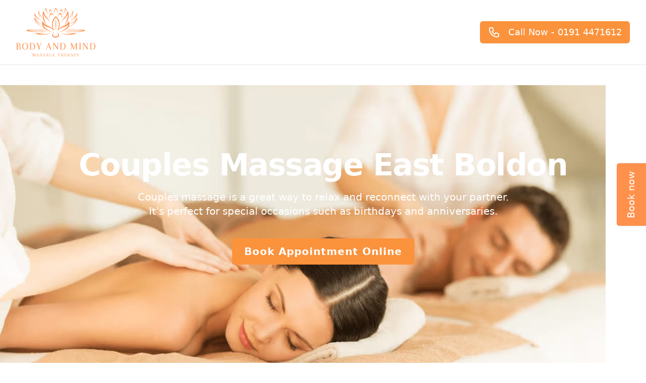

--- FILE ---
content_type: text/html; charset=utf-8
request_url: https://www.massagebodyandmind.co.uk/marketing/couples-massage/east-boldon
body_size: 10600
content:
<!DOCTYPE html><html lang=en><head><meta charset=UTF-8><meta content="width=device-width" name=viewport><link href=/favicon.svg rel=icon type=image/svg+xml><meta content="Astro v2.10.15" name=generator><link href=https://massagebodyandmind.co.uk/marketing/couples-massage/east-boldon/ rel=canonical><link href=/apple-touch-icon.png rel=apple-touch-icon sizes=180x180><link href=/favicon-32x32.png rel=icon sizes=32x32 type=image/png><link href=/favicon-16x16.png rel=icon sizes=16x16 type=image/png><link href=/site.webmanifest rel=manifest><meta content=#da532c name=msapplication-TileColor><meta content=#ffffff name=theme-color><meta content=website property=og:type><meta content="Body and Mind Massage Therapy" property=og:title><meta content=https://massagebodyandmind.co.uk/ property=og:url><meta content="Body and Mind Massage Therapy" property=og:site_name><meta content=about-us.jpg property=og:image><meta content="Couples Massage East Boldon from Body &#38; Mind Massage. The number one Thai Massage and Spa, based in Newcastle City Centre." property=og:description><meta content=summary_large_image property=twitter:card><meta content=https://massagebodyandmind.co.uk/ property=twitter:url><meta content="Authentic Thai Massage" property=twitter:title><meta content="Massage Newcastle. Thai Massage from Body & Mind Massage Therapy. City Centre location. Rated excellent on Trip Advisor. Best massage in town." property=twitter:description><meta content=about-us.jpg property=twitter:image><title>Couples Massage East Boldon - the Top Thai Massage Therapist in Newcastle Upon Tyne.</title><meta content="Couples Massage East Boldon from Body &#38; Mind Massage. The number one Thai Massage and Spa, based in Newcastle City Centre." name=description><script type=application/ld+json>{ "@context": "http://schema.org", "@type": "Organization", "@id": "{{https://www.massagebodyandmind.co.uk/}}", "name": "{{Body and Mind Massage Therapy}}", "telephone": "{{01914471612}}", "email": "{{info@massagebodyandmind.co.uk}}", "url": "{{https://www.massagebodyandmind.co.uk/}}", "description": "{{Thai massage Therapy}}", "address": { "@type": "PostalAddress", "streetAddress": "{{20a Nun Street}}", "addressLocality": "{{Newcastle Upon Tyne}}", "addressRegion": "{{Tyne and Wear}}", "postalCode": "{{NE1 5AQ}}" } }</script><link href=/_astro/about.672af842.css rel=stylesheet /><script type=module>function a(){dataLayer.push(arguments)}window.dataLayer=window.dataLayer||[],a("js",new Date),a("config","UA-236842098-1")</script></head><body><style>astro-island,astro-slot,astro-static-slot{display:contents}</style><script>(self.Astro||(self.Astro={})).load=async t=>{await(await t())()},window.dispatchEvent(new Event("astro:load")),(()=>{var t;{let e={0:t=>i(t),1:t=>s(t),2:t=>new RegExp(t),3:t=>new Date(t),4:t=>new Map(s(t)),5:t=>new Set(s(t)),6:t=>BigInt(t),7:t=>new URL(t),8:t=>new Uint8Array(t),9:t=>new Uint16Array(t),10:t=>new Uint32Array(t)},r=t=>{let[r,s]=t;return r in e?e[r](s):void 0},s=t=>t.map(r),i=t=>"object"!=typeof t||null===t?t:Object.fromEntries(Object.entries(t).map((([t,e])=>[t,r(e)])));customElements.get("astro-island")||customElements.define("astro-island",((t=class extends HTMLElement{constructor(){super(...arguments),this.hydrate=async()=>{var t;if(!this.hydrator||!this.isConnected)return;let e=null==(t=this.parentElement)?void 0:t.closest("astro-island[ssr]");if(e)return void e.addEventListener("astro:hydrate",this.hydrate,{once:!0});let r,s=this.querySelectorAll("astro-slot"),n={},o=this.querySelectorAll("template[data-astro-template]");for(let t of o){let e=t.closest(this.tagName);null!=e&&e.isSameNode(this)&&(n[t.getAttribute("data-astro-template")||"default"]=t.innerHTML,t.remove())}for(let t of s){let e=t.closest(this.tagName);null!=e&&e.isSameNode(this)&&(n[t.getAttribute("name")||"default"]=t.innerHTML)}try{r=this.hasAttribute("props")?i(JSON.parse(this.getAttribute("props"))):{}}catch(t){let e=this.getAttribute("component-url")||"<unknown>",r=this.getAttribute("component-export");throw r&&(e+=` (export ${r})`),console.error(`[hydrate] Error parsing props for component ${e}`,this.getAttribute("props"),t),t}await this.hydrator(this)(this.Component,r,n,{client:this.getAttribute("client")}),this.removeAttribute("ssr"),this.dispatchEvent(new CustomEvent("astro:hydrate"))}}connectedCallback(){!this.hasAttribute("await-children")||this.firstChild?this.childrenConnectedCallback():new MutationObserver(((t,e)=>{e.disconnect(),setTimeout((()=>this.childrenConnectedCallback()),0)})).observe(this,{childList:!0})}async childrenConnectedCallback(){let t=this.getAttribute("before-hydration-url");t&&await import(t),this.start()}start(){let t=JSON.parse(this.getAttribute("opts")),e=this.getAttribute("client");void 0!==Astro[e]?Astro[e]((async()=>{let t=this.getAttribute("renderer-url"),[e,{default:r}]=await Promise.all([import(this.getAttribute("component-url")),t?import(t):()=>()=>{}]),s=this.getAttribute("component-export")||"default";if(s.includes(".")){this.Component=e;for(let t of s.split("."))this.Component=this.Component[t]}else this.Component=e[s];return this.hydrator=r,this.hydrate}),t,this):window.addEventListener(`astro:${e}`,(()=>this.start()),{once:!0})}attributeChangedCallback(){this.hydrate()}}).observedAttributes=["props"],t))}})()</script><astro-island await-children="" client=load component-export=MarketingHeader component-url=/_astro/MarketingHeader.e273d52e.js opts={&quot;name&quot;:&quot;MarketingHeader&quot;,&quot;value&quot;:true} props={} renderer-url=/_astro/client.0f57ec62.js ssr="" uid=2iOOLV><header class="relative z-10"><div class=bg-white><div class="mx-auto max-w-7xl lg:px-8 px-4 sm:px-6 lg:border-b lg:border-gray-200"><div><div class="flex items-center justify-between h-28 lg:h-32"><div class="hidden lg:flex lg:flex-1 lg:items-center"><a href=/ ><span class=sr-only>Body and mind massage therapy logo</span><img alt="Body and Mind Massage Therapy - Thai Massage, Newcastle" class=h-24 src=/_astro/mbam-logo.a03fec6a.svg /></a></div><div class="flex justify-center flex-1 items-center lg:hidden"><a href=/ class=lg:hidden><span class=sr-only>Body and mind massage therapy logo</span><img alt="Body and Mind Massage Newcastle" class=h-20 src=/_astro/mbam-logo.a03fec6a.svg /></a></div><div class="hidden lg:block"><div class=flex-shrink-0><a href=tel:01914471612><button class="text-white bg-orange-400 hover:bg-orange-700 font-medium inline-flex items-center rounded-md focus:outline-none relative shadow-sm lg:text-lg px-4 py-2 text-sm" type=button><svg class="h-4 md:h-6 md:mr-4 md:w-6 mr-2 w-4" fill=none viewBox="0 0 24 24" stroke=currentColor xmlns=http://www.w3.org/2000/svg><path d="M3 5a2 2 0 012-2h3.28a1 1 0 01.948.684l1.498 4.493a1 1 0 01-.502 1.21l-2.257 1.13a11.042 11.042 0 005.516 5.516l1.13-2.257a1 1 0 011.21-.502l4.493 1.498a1 1 0 01.684.949V19a2 2 0 01-2 2h-1C9.716 21 3 14.284 3 6V5z" aria-hidden=true stroke-linecap=round stroke-linejoin=round stroke-width=2></path></svg><span>Call Now - 0191 4471612</span></button></a></div></div></div></div></div></div><div class="lg:hidden bg-white"><div class="mx-auto max-w-7xl lg:px-8 px-4 sm:px-6 border-b border-gray-200"><div><div class="flex items-center justify-between h-12"><div class="hidden lg:flex lg:flex-1 lg:items-center"><a href=/ ><span class=sr-only>Body and mind massage therapy logo</span><img alt="Body and Mind Massage Therapy - Thai Massage, Newcastle" class=h-24 src=/_astro/mbam-logo.a03fec6a.svg /></a></div><div class="flex justify-center flex-1 items-center lg:hidden"><a href=tel:01914471612><button class="w-full bg-orange-400 font-medium hover:bg-orange-700 inline-flex items-center rounded-md text-white focus:outline-none lg:text-xl px-8 py-1 relative shadow-sm text-lg" type=button><svg class="h-4 md:h-6 md:mr-4 md:w-6 mr-2 w-4" fill=none viewBox="0 0 24 24" stroke=currentColor xmlns=http://www.w3.org/2000/svg><path d="M3 5a2 2 0 012-2h3.28a1 1 0 01.948.684l1.498 4.493a1 1 0 01-.502 1.21l-2.257 1.13a11.042 11.042 0 005.516 5.516l1.13-2.257a1 1 0 011.21-.502l4.493 1.498a1 1 0 01.684.949V19a2 2 0 01-2 2h-1C9.716 21 3 14.284 3 6V5z" aria-hidden=true stroke-linecap=round stroke-linejoin=round stroke-width=2></path></svg><span class="hidden lg:block">07415 830569</span><span class=lg:hidden>Call Now</span></button></a></div></div></div></div></div></header></astro-island><div class="w-full relative lg:py-10 text-center"><div class="absolute inset-0"><img alt="Couples Massage East Boldon" class="w-full object-cover h-full" src=/_astro/couples-large_opt.9b7a8261.jpg><div class="absolute inset-0 bg-gray-500 mix-blend-multiply" aria-hidden=true></div></div><div class="mx-auto max-w-7xl lg:px-8 px-4 sm:px-6 relative py-24 sm:py-32"><h1 class="font-bold text-white tracking-tight lg:text-6xl sm:text-5xl text-4xl">Couples Massage East Boldon</h1><p class="text-white text-lg lg:text-xl mt-5">Couples massage is a great way to relax and reconnect with your partner.<br>It's perfect for special occasions such as birthdays and anniversaries.</p><div class="flex justify-center"><div class="font-bold text-white bg-orange-400 cursor-pointer hover:bg-orange-700 lg:py-3 md:text-xl mt-10 px-6 py-2 text-sm tracking-wider rounded"><a href=/treatments>Book Appointment Online</a></div></div></div></div><div class="bg-white mb-10 overflow-hidden"><div class="mx-auto max-w-7xl lg:px-8 px-4 sm:px-6 mt-10 relative"><div class="mx-auto w-full lg:grid-cols-2 lg:gap-8 lg:grid lg:max-w-none text-base"><div><h2 class="font-bold text-black leading-8 lg:text-left md:text-4xl mt-2 text-3xl text-center tracking-tight">Couples Massage East Boldon</h2></div></div><div class="lg:gap-20 lg:grid lg:grid-cols-2 mt-8 text-gray-500"><div class="relative lg:col-start-2 lg:row-start-1"><div class="mx-auto lg:max-w-none text-base max-w-prose relative"><figure><div class="flex justify-center aspect-h-7 aspect-w-12 lg:aspect-none"><img alt="Couples Massage {town}" class="object-cover lg:mb-2 mb-10 object-center rounded-lg shadow-lg" src=/_astro/couples-massage4.26e9461e.jpg></div></figure></div></div><div class="mb-0 pb-0 lg:mt-0 mt-8"><div class="mx-auto lg:max-w-none lg:col-start-1 lg:row-start-1 mb-0 pb-0"><p class=mb-4>Couples massage is a great way to relax and reconnect with your partner. It's perfect for special occasions such as birthdays and anniversaries.</p><p class=mb-4>Our couples massage spa treatments include a Full Body Thai Oil Massage, Hot Stone Massage and Combined Thai Massage. You can choose the couple's massage treatment that best suits your needs.</p><p class=mb-4>We believe this fabulous massage treatment is a great way to nurture your relationship. It's a time for you to relax and connect with each other, while you spend quality time together and deep relaxation in the same room.</p><p class=mb-4>If you're looking for a couples massages in East Boldon, we hope you'll consider us. We would be honoured to help you relax and reconnect with your partner.</p><p class=mb-4>We offer a choice of couples massage treatments from the following:<br>Thai Oil Massage, Hot Stone Massage, Combined Thai Massage</p><div class="flex justify-center lg:justify-start"><div class="font-bold text-white bg-orange-400 cursor-pointer hover:bg-orange-700 lg:py-3 md:text-xl mt-10 px-6 py-2 text-sm tracking-wider border-white md:border rounded-lg text-center w-5/6"><a href=/treatments>Book Appointment Online</a></div></div></div></div></div><astro-island await-children="" client=load component-export=default component-url=/_astro/Decoraters.5ee85f6e.js opts={&quot;name&quot;:&quot;HeroDecorator&quot;,&quot;value&quot;:true} props="{&quot;title&quot;:[0,&quot;From East Boldon and looking for a Couples Massage?&quot;],&quot;sub&quot;:[0,&quot;It&#39;s only a short journey from East Boldon to Newcastle, why not visit our brand new store?&quot;],&quot;town&quot;:[0,&quot;East Boldon&quot;]}" renderer-url=/_astro/client.0f57ec62.js ssr="" uid=Z1gcNCJ><div class="relative bg-gray-50"><main class=lg:relative><div class="mx-auto w-full lg:py-48 lg:text-left max-w-7xl pb-20 pt-16 text-center"><div class="sm:px-8 lg:w-1/2 px-6 xl:pr-16"><h1 class="font-bold tracking-tight sm:text-5xl text-4xl lg:text-5xl md:text-6xl text-gray-900 xl:text-6xl"><span class="xl:inline block">From East Boldon and looking for a Couples Massage?</span></h1><p class="mx-auto text-gray-500 max-w-md md:max-w-3xl md:mt-5 mt-3 sm:text-xl text-lg">It&#x27;s only a short journey from East Boldon to Newcastle, why not visit our brand new store?</p></div></div><div class="w-full relative h-64 lg:absolute lg:h-full lg:inset-y-0 lg:right-0 lg:w-1/2 md:h-96 sm:h-72"><iframe allowfullscreen="" frameborder=0 height=100% referrerPolicy=no-referrer-when-downgrade src="https://www.google.com/maps/embed/v1/directions?key=AIzaSyDzLPx8Ta6nsd-2MHugd2Hmzsg6pCi4g40&amp;origin=East Boldon,uk&amp;destination=20A Nun Street
            Newcastle Upon Tyne NE1 5AQ" style=border:0 width=100%></iframe></div></main></div></astro-island><div class="mx-auto w-full bg-gradient-to-b from-gray-800 md:rounded-lg shadow-lg to-gray-600 lg:mb-4 mt-10"><div class="px-4 lg:px-8 sm:px-6 py-8 text-center"><h2 class="font-bold text-white tracking-tight sm:text-4xl text-3xl"><span class="mb-2 block uppercase">&pound;5 Off Your First Booking</span></h2><p class="text-white text-lg my-4">Join our mailing list for exclusive offer codes.</p><a href=/sign-up class="w-full bg-orange-400 font-medium hover:bg-orange-700 inline-flex items-center rounded-md text-white justify-center mt-8 px-6 py-3 sm:w-auto text-base">SIGN UP TODAY</a></div></div></div></div><div class="mx-auto max-w-7xl lg:px-8 px-4 sm:px-6 pb-10 gap-10 mt-10"><div><h2 class="font-bold text-black pb-4 lg:text-4xl text-2xl">The Benefits of Thai Couples Massage</h2><p class="mb-4 text-gray-500">Couples massage has many benefits that couples can enjoy. It can help to deepen the relationship bond between couples, as they share in the experience and relaxation of a massage. Additionally, couples massage can help to reduce stress levels and promote overall relaxation, as you can both enjoy the overall benefits of Thai Massage, such as:</p></div><div class="mx-auto w-full text-gray-500 grid lg:gap-10 lg:grid-cols-2 mt-12"><div class="flex flex-col mb-10 overflow-hidden rounded-lg"><img alt="deep tissue massage {town}" class="mx-auto w-full block mb-4" src=/_astro/stress1.b53e6973.jpg height=300 width=300><h3 class="mb-4 font-bold text-black text-xl">Relief From Tension and Stress</h3><p>Thai massage is said to be beneficial for relieving tension and stress. The therapist uses their hands, knees, legs, and feet to move you into a series of yoga-like stretches. Many people report feeling relaxed and relieved of tension and stress after a thai massage. If you're looking for a way to reduce tension and stress, thai massage may be the answer for you.</p></div><div class="flex flex-col mb-10 overflow-hidden rounded-lg"><img alt="deep tissue massage {town}" class="mx-auto w-full block mb-4" src=/_astro/blood-flow2.1e9a0d59.jpg height=300 width=300><h3 class="mb-4 font-bold text-black text-xl">Improved Circulation</h3><p>When you get a massage, your circulation is improved as the blood and lymph fluids are moving more freely through your body. This is because massage helps to loosen up tight muscles and stimulate the blood flow and flow of lymph fluid. This improved circulation helps to flush out toxins and speed up the healing process and helps to improve your overall energy levels.</p></div></div><div class="mx-auto w-full text-gray-500 grid lg:gap-10 lg:grid-cols-2"><div class="flex flex-col mb-10 overflow-hidden rounded-lg"><img alt="deep tissue massage {town}" class="mx-auto w-full block mb-4" src=/_astro/calm1.39f0ec85.jpg height=300 width=300><h3 class="mb-4 font-bold text-black text-xl">A Sense of Calm and Well Being</h3><p>Massage is one of the oldest and simplest forms of healing. It is a natural therapy that uses the hands and firm pressure to manipulate the muscles and soft tissues of the body. Massage has many benefits, including reducing stress, improving circulation, relieving muscle tension and pain, and promoting a sense of calm and well-being.</p><p>A good massage therapist can help you achieve a sense of calm and well-being through massage. We use a variety of techniques to help you relax and release tension from your muscles. A good massage therapist will also take into account your health history and any areas of concern you may have.</p></div><div class="flex flex-col mb-10 overflow-hidden rounded-lg"><img alt="Thai massage {town}" class="mx-auto w-full block mb-4" src=/_astro/flex1.bda813ff.jpg height=300 width=300><h3 class="mb-4 font-bold text-black text-xl">Increased Flexibility</h3><p>One of the main benefits of increased flexibility is that it can help reduce the risk of injury. When our muscles are loose and limber, they are less likely to become strained or pulled. This can be especially helpful for people who participate in activities that require a lot of movement.</p><p>Increased flexibility also helps improve our range of motion. This means we can move our bodies more freely and with less pain. This is especially beneficial for people with arthritis or other joint problems. Finally, increased flexibility helps us feel more relaxed and limber. This can lead to a better sense of overall well-being.</p></div></div><div class="mx-auto max-w-7xl lg:px-8 px-4 sm:px-6 pb-10 gap-10 lg:grid-cols-6"><div class="mx-auto w-full bg-gradient-to-b from-gray-800 md:rounded-lg shadow-lg to-gray-600"><div class="px-4 lg:px-8 sm:px-6 py-8 text-center"><h2 class="font-bold text-white tracking-tight sm:text-4xl text-3xl"><span class="mb-2 block uppercase">Book Your Appointment Today</span></h2><p class="text-white text-lg my-4">We are open 7 days a week.</p><p class="my-4 text-lg mx-20 text-gray-200">Monday to Saturday: 10:00 - 20:00<br>Sunday: 10:00 - 18:00</p><a href=/treatments class="w-full bg-orange-400 font-medium hover:bg-orange-700 inline-flex items-center rounded-md text-white justify-center mt-8 px-6 py-3 sm:w-auto text-base">BOOK ONLINE TODAY</a></div></div></div><div class="mx-auto max-w-7xl lg:px-8 px-4 sm:px-6 pb-10 gap-10 lg:grid-cols-6"><div class="mx-auto w-full text-gray-500 grid lg:gap-10 lg:grid-cols-6"><div class="flex flex-col mb-10 lg:col-span-4"><h2 class="font-bold text-black pb-4 lg:text-4xl text-2xl">Couples Full Body Thai Oil Massage</h2><p class=mb-4>Thai couples oil massage is a unique form of massage that is perfect for couples.</p><p class=mb-4>It is a full body massage that uses oil to help relax the muscles and provide a deep sense of relaxation.</p><p class=mb-4>The massage is performed by two professional therapists in our tranquil treatment room, working together to provide a relaxing and therapeutic experience for the both partners.</p><p class=mb-4>The massage begins with the therapists massaging the feet and legs of the couple. They then move on to the upper body, using long, flowing strokes to soothe away any tension or stress. The therapists use their hands, elbows, and feet to manipulate the muscles, providing a deep and relaxing massage.</p><p class=mb-4>The massage culminates in a special head and neck massage that is designed to release any built-up tension and leave the couple feeling completely relaxed. Thai couples massage is the perfect way to experience total relaxation and bliss with your partner.</p></div><div class="mx-auto w-full text-gray-500 lg:w-full md:col-span-2 md:w-5/6 lg:px-0 lg:mt-8"><div class="relative overflow-hidden mb-10"><img alt="Traditional Thai Massage {town}" class="shadow-lg rounded-lg" src=/_astro/couples-massage5.e21b5397.jpg height=500 width=500><h5 class="text-center mt-2 text-sm">Spend time in the same treatment rooms - perfect for that special occasion!</h5></div></div></div><div class="mx-auto w-full bg-gradient-to-b from-gray-800 md:rounded-lg shadow-lg to-gray-600"><div class="px-4 lg:px-8 sm:px-6 py-8 text-center"><h2 class="font-bold text-white tracking-tight sm:text-4xl text-3xl"><span class="mb-2 block uppercase">&pound;5 Off Your First Booking</span></h2><p class="text-white text-lg my-4">Join our mailing list for exclusive offer codes.</p><a href=/sign-up class="w-full bg-orange-400 font-medium hover:bg-orange-700 inline-flex items-center rounded-md text-white justify-center mt-8 px-6 py-3 sm:w-auto text-base">SIGN UP TODAY</a></div></div></div><div class="mx-auto max-w-7xl lg:px-8 px-4 sm:px-6 pb-10 gap-10 lg:grid-cols-6"><div class="mx-auto w-full text-gray-500 grid lg:gap-10 lg:grid-cols-6"><div class="flex flex-col mb-10 lg:col-span-4"><h2 class="font-bold text-black pb-4 lg:text-4xl text-2xl">Couples Hot Stone Massage</h2><p class=mb-4>Hot Stone Massage is a popular treatment that uses hot stones to provide deep muscle relaxation.</p><p class=mb-4>During a hot stone massage, smooth, heated stones are placed on key points on the body, melting away tension and stress.</p><p class=mb-4>The therapist then uses his or her hands to massage the muscles. The heat from the stones helps to loosen up the muscles, which can lead to greater flexibility and decreased pain.</p><p class=mb-4>This treatment is ideal for couples who want to relax and rejuvenate together.</p></div><div class="mx-auto w-full text-gray-500 lg:w-full md:col-span-2 md:w-5/6 lg:px-0"><div class="relative overflow-hidden rounded-lg"><img alt="Traditional Thai Massage {town}" class="rounded-lg shadow-lg" src=/_astro/couples-massage2.038d682c.jpg height=500 width=500></div></div></div></div><div class="mx-auto max-w-7xl lg:px-8 px-4 sm:px-6 pb-10 gap-10 lg:grid-cols-6"><div class="mx-auto w-full bg-gradient-to-b from-gray-800 md:rounded-lg shadow-lg to-gray-600"><div class="px-4 lg:px-8 sm:px-6 py-8 text-center"><h2 class="font-bold text-white tracking-tight sm:text-4xl text-3xl"><span class="mb-2 block uppercase">Book Your Appointment Today</span></h2><p class="text-white text-lg my-4">We are open 7 days a week.</p><p class="my-4 text-lg mx-20 text-gray-200">Monday to Saturday: 10:00 - 20:00<br>Sunday: 10:00 - 18:00</p><a href=/treatments class="w-full bg-orange-400 font-medium hover:bg-orange-700 inline-flex items-center rounded-md text-white justify-center mt-8 px-6 py-3 sm:w-auto text-base">BOOK ONLINE TODAY</a></div></div></div><div class="mx-auto max-w-7xl lg:px-8 px-4 sm:px-6 pb-10 gap-10 lg:grid-cols-6"><div class="mx-auto w-full text-gray-500 grid lg:gap-10 lg:grid-cols-6"><div class="flex flex-col mb-10 lg:col-span-4"><h2 class="font-bold text-black pb-4 lg:text-4xl text-2xl">Couples Combined Thai Massage</h2><p class=mb-4>There is no doubt that couples combined Thai massage is good for couples.</p><p class=mb-4>This unique massage style combines techniques of traditional Thai full body massage and deep tissue massage with the addition of hot stones. The result is a deeply relaxing and revitalizing experience that is perfect for couples.</p><p class=mb-4>The combination of techniques used in couples combined Thai massage can help to release tension and knots in the muscles, as well as improve circulation.</p><p class=mb-4>This treatment can leave you feeling relaxed and rejuvenated, and can be a great way to reconnect with your partner.</p></div><div class="mx-auto w-full text-gray-500 lg:w-full md:col-span-2 md:w-5/6 lg:px-0"><div class="relative overflow-hidden rounded-lg"><img alt="Traditional Thai Massage {town}" class="rounded-lg shadow-lg" src=/_astro/couples-massage6.ceeceb37.jpg height=500 width=500></div><h5 class="text-center mt-2 text-sm">Enjoy a combined couples massage in a room together</h5></div></div></div><div class="mx-auto max-w-7xl lg:px-8 px-4 sm:px-6 pb-10 gap-10 lg:grid-cols-6 grid text-gray-500"><div class="lg:col-span-4 mr-10"><h2 class="font-bold text-black pb-4 lg:text-4xl text-2xl">Couples Massage East Boldon - Why Choose Body and Mind?</h2><p class=mb-4>There are many reasons why Body and Mind Massage East Boldon should be your go-to choice for a Thai massage treatment. We offer a wide range of massage services and therapies, from just £30 for a half hour treatment, each tailored to meet your specific needs. From deep tissue massages to hot stone therapy, the very best in authentic Thai massage. We have something for everyone, including:</p><div class="mx-auto lg:max-w-none lg:col-start-1 lg:row-start-1 mb-0 pb-0"><ul class="mb-4 list-disc list-inside mt-2"><li class=py-2>Deep Tissue / Sports massage</li><li class=py-2>Swedish massage</li><li class=py-2>Thai full body oil massage</li><li class=py-2>Indian head massage</li><li class=py-2>Neck, shoulder & back massage</li><li class=py-2>Thai leg & foot massage</li><li class=py-2>Traditional Thai massage</li></ul><p>Our lovely spa is based in the city centre of Newcastle Upon Tyne, and our team of experienced, professional and attentive therapists are dedicated to providing you with the best massage experience possible, in a welcoming, relaxing and calming atmosphere. We take pride in our work and firmly believe that traditional Thai massage is an essential part of overall health and well-being. Whether you're looking for relief from tension headaches, stress, or chronic pain, or simply want to relax, rejuvenate and boost your wellbeing, visit us today; we can help!</p><p>We have appointments available on most days, and accept bookings online, so see for yourself why we are the number one choice for Thai massage in East Boldon!</p></div></div><div class="mx-auto w-full text-gray-500 lg:w-full md:col-span-2 md:w-5/6"><div class="relative overflow-hidden rounded-lg lg:mt-28 shadow-lg"><img alt="Traditional Thai Massage {town}" class="w-full block" src=/_astro/tripadvisorTC.35cdd576.png height=500 width=500><div class="my-4 mx-4"><h3 class="font-bold text-black text-xl pb-4">Tripadvisor Travellers Choice Award</h3><p>We are the premier Spa & Wellness center in East Boldon. Our award winning facilities have gained worldwide recognition, placing us in the top 10% of attractions to visit.</p></div></div></div></div><div class="mx-auto max-w-7xl grid text-gray-500 gap-2 lg:grid-cols-3"><div class="mx-auto shadow-lg mb-10 overflow-hidden flex flex-col lg:w-5/6 pb-4 rounded-lg w-11/12"><img alt="Feet and legs massage {town}" class="w-full object-cover h-48" src=/_astro/foot-massage1.7bd70a7d.png><h3 class="font-bold text-black text-xl mx-4 my-4">Foot and Leg Massage</h3><p class=mx-4>For those who have tired feet and tight calf muscles, a Thai foot massage could be the perfect answer. Whilst you sit in a comfortable chair, the masseuse will apply pressure and gentle stretching to the tendons and muscles in the feet and lower legs.</p></div><div class="mx-auto shadow-lg mb-10 overflow-hidden flex flex-col lg:w-5/6 pb-4 rounded-lg w-11/12"><img alt="Full body massage {town}" class="w-full object-cover h-48" src=/_astro/full-body1.39169564.png><h3 class="font-bold text-black text-xl mx-4 my-4">Full Body Massage with Essential Oils</h3><p class=mx-4>The ultimate relaxing full body massage for those who are looking to relax, alleviate stress and enjoy a delightful experience. Simply lie back, switch off, and enjoy our most relaxing massage.</p></div><div class="mx-auto shadow-lg mb-10 overflow-hidden flex flex-col lg:w-5/6 pb-4 rounded-lg w-11/12"><img alt="Indian head massage {town}" class="w-full object-cover h-48" src=/_astro/indian-head-massage1.de83b488.png><h3 class="font-bold text-black text-xl mx-4 my-4">Indian Head Massage</h3><p class=mx-4>The Indian Head Massage is said to be beneficial for relieving tension headaches, neck pain, and eye strain. It can also help to increase circulation and improve flexibility in the neck and shoulders.</p></div></div><div class="mx-auto max-w-7xl lg:px-8 px-4 sm:px-6 pb-10 mt-10 text-gray-500"><div class="mx-auto max-w-7xl mt-10 relative bg-gray-900 mb-10 md:rounded-lg overflow-hidden shadow-lg"><div class="md:w-1/2 h-56 md:absolute md:h-full sm:h-72"><img alt="massage gift vouchers" class="w-full object-cover h-full" src=/_astro/gift-vouchers.7e0466e7.jpg></div><div class="mx-auto max-w-7xl lg:px-8 px-4 sm:px-6 relative lg:py-16 py-12"><div class="md:w-1/2 md:ml-auto md:pl-10"><h2 class="font-bold text-white lg:text-4xl pb-4 text-2xl">Massage Gift Vouchers</h2><p class="text-white text-lg mt-3">The perfect gift for special occasions, our massage gift vouchers can be used for any massage treatment and are available in a number of different amounts. A great, affordable alternative to a spa break and spa day packages.</p><p class="text-white text-lg mt-3">Gift vouchers can be purchased online or in person.</p><a href=/gift-vouchers class="w-full bg-orange-400 font-medium hover:bg-orange-700 inline-flex items-center rounded-md text-white justify-center mt-8 px-6 py-3 sm:w-auto text-base">Buy Gift Vouchers</a></div></div></div></div></div><footer class=bg-gray-900><div class="mx-auto max-w-7xl lg:px-8 px-4 sm:px-6 py-12 overflow-hidden"><nav aria-label=Footer class="flex justify-center -mx-5 -my-2 flex-wrap"><div class="py-2 px-5"><a href=/privacy-policy class="hover:text-white text-base text-gray-300">Privacy Policy</a></div><div class="py-2 px-5"><a href=/terms-and-conditions class="hover:text-white text-base text-gray-300">Terms &amp; Conditions</a></div><div class="py-2 px-5"><a href=/blog class="hover:text-white text-base text-gray-300">Blog</a></div><div class="py-2 px-5"><a href=/contact class="hover:text-white text-base text-gray-300">Contact</a></div></nav><div class="flex justify-center mt-8 space-x-6"><a href=https://www.facebook.com/massagebodyandmind class="text-gray-400 hover:text-gray-300"><span class=sr-only>Facebook</span> <svg class="h-6 w-6" fill=currentColor viewBox="0 0 24 24"><path d="M22 12c0-5.523-4.477-10-10-10S2 6.477 2 12c0 4.991 3.657 9.128 8.438 9.878v-6.987h-2.54V12h2.54V9.797c0-2.506 1.492-3.89 3.777-3.89 1.094 0 2.238.195 2.238.195v2.46h-1.26c-1.243 0-1.63.771-1.63 1.562V12h2.773l-.443 2.89h-2.33v6.988C18.343 21.128 22 16.991 22 12z" clip-rule=evenodd fill-rule=evenodd></path></svg> </a><a href=https://www.tripadvisor.co.uk/Attraction_Review-g186394-d3382728-Reviews-Body_Mind_Massage_Therapy-Newcastle_upon_Tyne_Tyne_and_Wear_England.html class="text-gray-400 hover:text-gray-300"><span class=sr-only>TripAdvisor</span> <svg class="h-6 w-6" fill=currentColor viewBox="0 0 1333.31 1333.31" clip-rule=evenodd fill-rule=evenodd image-rendering=optimizeQuality shape-rendering=geometricPrecision text-rendering=geometricPrecision><g fill-rule=nonzero><path d="M1078.42 536.6l80.45-87.52h-178.4c-89.31-61.01-197.17-96.54-313.81-96.54-116.5 0-224.06 35.61-313.22 96.54H174.6l80.44 87.52c-49.31 44.99-80.22 109.8-80.22 181.75 0 135.79 110.09 245.88 245.88 245.88 64.51 0 123.27-24.88 167.14-65.55l78.81 85.81 78.81-85.73c43.87 40.67 102.57 65.47 167.07 65.47 135.79 0 246.03-110.09 246.03-245.88.07-72.03-30.84-136.83-80.15-181.75zM420.77 884.75c-91.92 0-166.4-74.48-166.4-166.4s74.49-166.4 166.4-166.4c91.92 0 166.4 74.49 166.4 166.4 0 91.91-74.49 166.4-166.4 166.4zm245.96-171.24c0-109.5-79.63-203.5-184.73-243.65 56.84-23.76 119.18-36.94 184.66-36.94 65.47 0 127.89 13.18 184.73 36.94-105.02 40.23-184.65 134.15-184.65 243.65zm245.88 171.24c-91.92 0-166.4-74.48-166.4-166.4s74.49-166.4 166.4-166.4c91.92 0 166.4 74.49 166.4 166.4 0 91.91-74.49 166.4-166.4 166.4zm0-253.7c-48.2 0-87.23 39.03-87.23 87.23 0 48.19 39.03 87.22 87.23 87.22 48.19 0 87.22-39.03 87.22-87.22 0-48.12-39.03-87.23-87.22-87.23zM508 718.35c0 48.19-39.03 87.22-87.23 87.22-48.19 0-87.22-39.03-87.22-87.22 0-48.2 39.03-87.23 87.22-87.23 48.19-.07 87.23 39.03 87.23 87.23z"></path></g></svg></a></div><p class="text-center text-gray-400 mt-8 text-base">&copy; 2025 Mind Body and Massage, Ltd. All rights reserved.</p><p class="text-center text-gray-400">20A Nun Street, Newcastle Upon Tyne NE1 5AQ</p><p class="text-center text-gray-400 mb-10">01914471612 / 07720909437 (Mobile)</p><p class="text-center text-gray-400 mt-8 text-base">Powered by <a href=/marketing>Digital Miracle</a></p></div><script src=//widget.simplybook.it/v2/widget/widget.js></script><script>var widget=new SimplybookWidget({widget_type:"button",url:"https://bodyandmindmassagetherapynewcastle.simplybook.it",theme:"bookingtroll",theme_settings:{timeline_hide_unavailable:"1",hide_past_days:"0",timeline_show_end_time:"0",timeline_modern_display:"as_slots",sb_base_color:"#FF914D",display_item_mode:"block",body_bg_color:"#FFFFFF",sb_review_image:"",dark_font_color:"#474747",light_font_color:"#FFFFFF",btn_color_1:"#FF914D",sb_company_label_color:"#FFFFFF",hide_img_mode:"0",sb_busy:"#C7B3B3",sb_available:"#D6EBFF"},timeline:"modern",datepicker:"top_calendar",is_rtl:!1,app_config:{clear_session:0,allow_switch_to_ada:0,predefined:[]},button_title:"Book now",button_background_color:"#ff914d",button_text_color:"#ffffff",button_position:"right",button_position_offset:"55%"})</script><div id=fb-root></div><div class=fb-customerchat id=fb-customer-chat></div><script>var chatbox=document.getElementById("fb-customer-chat");chatbox.setAttribute("page_id","103190082694970"),chatbox.setAttribute("attribution","biz_inbox")</script><script>window.fbAsyncInit=function(){FB.init({xfbml:!0,version:"v16.0"})},function(e,t,n){var c,o=e.getElementsByTagName(t)[0];e.getElementById(n)||((c=e.createElement(t)).id=n,c.src="https://connect.facebook.net/en_GB/sdk/xfbml.customerchat.js",o.parentNode.insertBefore(c,o))}(document,"script","facebook-jssdk")</script><script>var chatbox=document.getElementById("fb-customer-chat");chatbox.setAttribute("page_id","123894771088821"),chatbox.setAttribute("attribution","biz_inbox")</script><script>window.fbAsyncInit=function(){FB.init({xfbml:!0,version:"v16.0"})},function(e,t,n){var c,o=e.getElementsByTagName(t)[0];e.getElementById(n)||((c=e.createElement(t)).id=n,c.src="https://connect.facebook.net/en_GB/sdk/xfbml.customerchat.js",o.parentNode.insertBefore(c,o))}(document,"script","facebook-jssdk")</script><script src="https://www.googletagmanager.com/gtag/js?id=UA-236842098-1" async></script></footer></body></html>

--- FILE ---
content_type: text/css
request_url: https://bodyandmindmassagetherapynewcastle.simplybook.it/v2/widget/widget.css
body_size: 356
content:
.simplybook-widget-button {
    position: fixed;
    display: table;
    padding: 15px;
    font-size: 1.2em;
    cursor: pointer;
    z-index: 9999;
    box-shadow: 0px 1px 2px 0px rgba(0,0,0,0.35);
}

.simplybook-widget-button:hover div {
    margin-bottom: 5px;
}

.simplybook-widget-button.right {
    right: 0px;
    transform: rotate(-90deg);
    transform-origin: 100% 100%;
    border-radius: 5px 5px 0 0;
}

.simplybook-widget-button.left {
    left: 0px;
    transform: rotate(90deg);
    transform-origin: 0% 100%;
    border-radius: 5px 5px 0 0;
}

.simplybook-widget-button.top {
    top: 0px;
    border-radius: 0 0 5px 5px;
}

.simplybook-widget-button.bottom {
    bottom: 0px;
    border-radius: 5px 5px 0 0;
}

.simplybook-widget-container {
    position: fixed;
    top: 20px;
    z-index: 9999;
    display: none;
    width: 100%;
    max-width: 768px;
    max-height: 740px;
    max-height: 90vh;
    bottom: 65px;
    left: 0;
    right: 0;
    margin: 0 auto;
}

.simplybook-widget-container.active {
    display: block;
}

.simplybook-widget-container iframe {
    width: 100%;
    height: 100%;
}

iframe.sb-widget-iframe {
    min-width: 100%;
    max-width: 100%;
    width: 0;
}

.simplybook-widget-overlay {
    background-color: #000000;
    top: 0;
    bottom: 0;
    left: 0;
    right: 0;
    position: fixed;
    opacity: 0;
    z-index: 9950;
    transition: all 0.3s;
}

.simplybook-widget-overlay.active {
    opacity: 0.5;
}

--- FILE ---
content_type: application/javascript; charset=utf-8
request_url: https://www.massagebodyandmind.co.uk/_astro/index.840e397f.js
body_size: 43973
content:
import{r as za}from"./index.03be2d59.js";var Co={exports:{}},ve={},xo={exports:{}},_o={};!function(e){function n(e,n){var t=e.length;e.push(n);e:for(;0<t;){var r=t-1>>>1,a=e[r];if(!(0<l(a,n)))break e;e[r]=n,e[t]=a,t=r}}function t(e){return 0===e.length?null:e[0]}function r(e){if(0===e.length)return null;var n=e[0],t=e.pop();if(t!==n){e[0]=t;e:for(var r=0,a=e.length,u=a>>>1;r<u;){var o=2*(r+1)-1,i=e[o],s=o+1,c=e[s];if(0>l(i,t))s<a&&0>l(c,i)?(e[r]=c,e[s]=t,r=s):(e[r]=i,e[o]=t,r=o);else{if(!(s<a&&0>l(c,t)))break e;e[r]=c,e[s]=t,r=s}}}return n}function l(e,n){var t=e.sortIndex-n.sortIndex;return 0!==t?t:e.id-n.id}if("object"==typeof performance&&"function"==typeof performance.now){var a=performance;e.unstable_now=function(){return a.now()}}else{var u=Date,o=u.now();e.unstable_now=function(){return u.now()-o}}var i=[],s=[],c=1,f=null,d=3,p=!1,m=!1,h=!1,g="function"==typeof setTimeout?setTimeout:null,v="function"==typeof clearTimeout?clearTimeout:null,y=typeof setImmediate<"u"?setImmediate:null;function b(e){for(var l=t(s);null!==l;){if(null===l.callback)r(s);else{if(!(l.startTime<=e))break;r(s),l.sortIndex=l.expirationTime,n(i,l)}l=t(s)}}function k(e){if(h=!1,b(e),!m)if(null!==t(i))m=!0,M(w);else{var n=t(s);null!==n&&R(k,n.startTime-e)}}function w(n,l){m=!1,h&&(h=!1,v(C),C=-1),p=!0;var a=d;try{for(b(l),f=t(i);null!==f&&(!(f.expirationTime>l)||n&&!N());){var u=f.callback;if("function"==typeof u){f.callback=null,d=f.priorityLevel;var o=u(f.expirationTime<=l);l=e.unstable_now(),"function"==typeof o?f.callback=o:f===t(i)&&r(i),b(l)}else r(i);f=t(i)}if(null!==f)var c=!0;else{var g=t(s);null!==g&&R(k,g.startTime-l),c=!1}return c}finally{f=null,d=a,p=!1}}typeof navigator<"u"&&void 0!==navigator.scheduling&&void 0!==navigator.scheduling.isInputPending&&navigator.scheduling.isInputPending.bind(navigator.scheduling);var S,x=!1,E=null,C=-1,_=5,z=-1;function N(){return!(e.unstable_now()-z<_)}function P(){if(null!==E){var n=e.unstable_now();z=n;var t=!0;try{t=E(!0,n)}finally{t?S():(x=!1,E=null)}}else x=!1}if("function"==typeof y)S=function(){y(P)};else if(typeof MessageChannel<"u"){var L=new MessageChannel,T=L.port2;L.port1.onmessage=P,S=function(){T.postMessage(null)}}else S=function(){g(P,0)};function M(e){E=e,x||(x=!0,S())}function R(n,t){C=g((function(){n(e.unstable_now())}),t)}e.unstable_IdlePriority=5,e.unstable_ImmediatePriority=1,e.unstable_LowPriority=4,e.unstable_NormalPriority=3,e.unstable_Profiling=null,e.unstable_UserBlockingPriority=2,e.unstable_cancelCallback=function(e){e.callback=null},e.unstable_continueExecution=function(){m||p||(m=!0,M(w))},e.unstable_forceFrameRate=function(e){0>e||125<e?console.error("forceFrameRate takes a positive int between 0 and 125, forcing frame rates higher than 125 fps is not supported"):_=0<e?Math.floor(1e3/e):5},e.unstable_getCurrentPriorityLevel=function(){return d},e.unstable_getFirstCallbackNode=function(){return t(i)},e.unstable_next=function(e){switch(d){case 1:case 2:case 3:var n=3;break;default:n=d}var t=d;d=n;try{return e()}finally{d=t}},e.unstable_pauseExecution=function(){},e.unstable_requestPaint=function(){},e.unstable_runWithPriority=function(e,n){switch(e){case 1:case 2:case 3:case 4:case 5:break;default:e=3}var t=d;d=e;try{return n()}finally{d=t}},e.unstable_scheduleCallback=function(r,l,a){var u=e.unstable_now();switch("object"==typeof a&&null!==a?a="number"==typeof(a=a.delay)&&0<a?u+a:u:a=u,r){case 1:var o=-1;break;case 2:o=250;break;case 5:o=1073741823;break;case 4:o=1e4;break;default:o=5e3}return r={id:c++,callback:l,priorityLevel:r,startTime:a,expirationTime:o=a+o,sortIndex:-1},a>u?(r.sortIndex=a,n(s,r),null===t(i)&&r===t(s)&&(h?(v(C),C=-1):h=!0,R(k,a-u))):(r.sortIndex=o,n(i,r),m||p||(m=!0,M(w))),r},e.unstable_shouldYield=N,e.unstable_wrapCallback=function(e){var n=d;return function(){var t=d;d=n;try{return e.apply(this,arguments)}finally{d=t}}}}(_o),xo.exports=_o;var Pa=xo.exports,No=za,me=Pa;function y(e){for(var n="https://reactjs.org/docs/error-decoder.html?invariant="+e,t=1;t<arguments.length;t++)n+="&args[]="+encodeURIComponent(arguments[t]);return"Minified React error #"+e+"; visit "+n+" for the full message or use the non-minified dev environment for full errors and additional helpful warnings."}var zo=new Set,Nt={};function zn(e,n){Xn(e,n),Xn(e+"Capture",n)}function Xn(e,n){for(Nt[e]=n,e=0;e<n.length;e++)zo.add(n[e])}var Be=!(typeof window>"u"||typeof window.document>"u"||typeof window.document.createElement>"u"),Ol=Object.prototype.hasOwnProperty,Ta=/^[:A-Z_a-z\u00C0-\u00D6\u00D8-\u00F6\u00F8-\u02FF\u0370-\u037D\u037F-\u1FFF\u200C-\u200D\u2070-\u218F\u2C00-\u2FEF\u3001-\uD7FF\uF900-\uFDCF\uFDF0-\uFFFD][:A-Z_a-z\u00C0-\u00D6\u00D8-\u00F6\u00F8-\u02FF\u0370-\u037D\u037F-\u1FFF\u200C-\u200D\u2070-\u218F\u2C00-\u2FEF\u3001-\uD7FF\uF900-\uFDCF\uFDF0-\uFFFD\-.0-9\u00B7\u0300-\u036F\u203F-\u2040]*$/,yu={},gu={};function La(e){return!!Ol.call(gu,e)||!Ol.call(yu,e)&&(Ta.test(e)?gu[e]=!0:(yu[e]=!0,!1))}function Ma(e,n,t,r){if(null!==t&&0===t.type)return!1;switch(typeof n){case"function":case"symbol":return!0;case"boolean":return!r&&(null!==t?!t.acceptsBooleans:"data-"!==(e=e.toLowerCase().slice(0,5))&&"aria-"!==e);default:return!1}}function Da(e,n,t,r){if(null===n||typeof n>"u"||Ma(e,n,t,r))return!0;if(r)return!1;if(null!==t)switch(t.type){case 3:return!n;case 4:return!1===n;case 5:return isNaN(n);case 6:return isNaN(n)||1>n}return!1}function ie(e,n,t,r,l,a,u){this.acceptsBooleans=2===n||3===n||4===n,this.attributeName=r,this.attributeNamespace=l,this.mustUseProperty=t,this.propertyName=e,this.type=n,this.sanitizeURL=a,this.removeEmptyString=u}var q={};"children dangerouslySetInnerHTML defaultValue defaultChecked innerHTML suppressContentEditableWarning suppressHydrationWarning style".split(" ").forEach((function(e){q[e]=new ie(e,0,!1,e,null,!1,!1)})),[["acceptCharset","accept-charset"],["className","class"],["htmlFor","for"],["httpEquiv","http-equiv"]].forEach((function(e){var n=e[0];q[n]=new ie(n,1,!1,e[1],null,!1,!1)})),["contentEditable","draggable","spellCheck","value"].forEach((function(e){q[e]=new ie(e,2,!1,e.toLowerCase(),null,!1,!1)})),["autoReverse","externalResourcesRequired","focusable","preserveAlpha"].forEach((function(e){q[e]=new ie(e,2,!1,e,null,!1,!1)})),"allowFullScreen async autoFocus autoPlay controls default defer disabled disablePictureInPicture disableRemotePlayback formNoValidate hidden loop noModule noValidate open playsInline readOnly required reversed scoped seamless itemScope".split(" ").forEach((function(e){q[e]=new ie(e,3,!1,e.toLowerCase(),null,!1,!1)})),["checked","multiple","muted","selected"].forEach((function(e){q[e]=new ie(e,3,!0,e,null,!1,!1)})),["capture","download"].forEach((function(e){q[e]=new ie(e,4,!1,e,null,!1,!1)})),["cols","rows","size","span"].forEach((function(e){q[e]=new ie(e,6,!1,e,null,!1,!1)})),["rowSpan","start"].forEach((function(e){q[e]=new ie(e,5,!1,e.toLowerCase(),null,!1,!1)}));var Ni=/[\-:]([a-z])/g;function zi(e){return e[1].toUpperCase()}function Pi(e,n,t,r){var l=q.hasOwnProperty(n)?q[n]:null;(null!==l?0!==l.type:r||!(2<n.length)||"o"!==n[0]&&"O"!==n[0]||"n"!==n[1]&&"N"!==n[1])&&(Da(n,t,l,r)&&(t=null),r||null===l?La(n)&&(null===t?e.removeAttribute(n):e.setAttribute(n,""+t)):l.mustUseProperty?e[l.propertyName]=null===t?3!==l.type&&"":t:(n=l.attributeName,r=l.attributeNamespace,null===t?e.removeAttribute(n):(t=3===(l=l.type)||4===l&&!0===t?"":""+t,r?e.setAttributeNS(r,n,t):e.setAttribute(n,t))))}"accent-height alignment-baseline arabic-form baseline-shift cap-height clip-path clip-rule color-interpolation color-interpolation-filters color-profile color-rendering dominant-baseline enable-background fill-opacity fill-rule flood-color flood-opacity font-family font-size font-size-adjust font-stretch font-style font-variant font-weight glyph-name glyph-orientation-horizontal glyph-orientation-vertical horiz-adv-x horiz-origin-x image-rendering letter-spacing lighting-color marker-end marker-mid marker-start overline-position overline-thickness paint-order panose-1 pointer-events rendering-intent shape-rendering stop-color stop-opacity strikethrough-position strikethrough-thickness stroke-dasharray stroke-dashoffset stroke-linecap stroke-linejoin stroke-miterlimit stroke-opacity stroke-width text-anchor text-decoration text-rendering underline-position underline-thickness unicode-bidi unicode-range units-per-em v-alphabetic v-hanging v-ideographic v-mathematical vector-effect vert-adv-y vert-origin-x vert-origin-y word-spacing writing-mode xmlns:xlink x-height".split(" ").forEach((function(e){var n=e.replace(Ni,zi);q[n]=new ie(n,1,!1,e,null,!1,!1)})),"xlink:actuate xlink:arcrole xlink:role xlink:show xlink:title xlink:type".split(" ").forEach((function(e){var n=e.replace(Ni,zi);q[n]=new ie(n,1,!1,e,"http://www.w3.org/1999/xlink",!1,!1)})),["xml:base","xml:lang","xml:space"].forEach((function(e){var n=e.replace(Ni,zi);q[n]=new ie(n,1,!1,e,"http://www.w3.org/XML/1998/namespace",!1,!1)})),["tabIndex","crossOrigin"].forEach((function(e){q[e]=new ie(e,1,!1,e.toLowerCase(),null,!1,!1)})),q.xlinkHref=new ie("xlinkHref",1,!1,"xlink:href","http://www.w3.org/1999/xlink",!0,!1),["src","href","action","formAction"].forEach((function(e){q[e]=new ie(e,1,!1,e.toLowerCase(),null,!0,!0)}));var $e=No.__SECRET_INTERNALS_DO_NOT_USE_OR_YOU_WILL_BE_FIRED,Gt=Symbol.for("react.element"),Ln=Symbol.for("react.portal"),Mn=Symbol.for("react.fragment"),Ti=Symbol.for("react.strict_mode"),Fl=Symbol.for("react.profiler"),Po=Symbol.for("react.provider"),To=Symbol.for("react.context"),Li=Symbol.for("react.forward_ref"),Il=Symbol.for("react.suspense"),jl=Symbol.for("react.suspense_list"),Mi=Symbol.for("react.memo"),Ye=Symbol.for("react.lazy"),Lo=Symbol.for("react.offscreen"),wu=Symbol.iterator;function it(e){return null===e||"object"!=typeof e?null:"function"==typeof(e=wu&&e[wu]||e["@@iterator"])?e:null}var al,V=Object.assign;function pt(e){if(void 0===al)try{throw Error()}catch(e){var n=e.stack.trim().match(/\n( *(at )?)/);al=n&&n[1]||""}return"\n"+al+e}var cl=!1;function fl(e,n){if(!e||cl)return"";cl=!0;var t=Error.prepareStackTrace;Error.prepareStackTrace=void 0;try{if(n)if(n=function(){throw Error()},Object.defineProperty(n.prototype,"props",{set:function(){throw Error()}}),"object"==typeof Reflect&&Reflect.construct){try{Reflect.construct(n,[])}catch(e){var r=e}Reflect.construct(e,[],n)}else{try{n.call()}catch(e){r=e}e.call(n.prototype)}else{try{throw Error()}catch(e){r=e}e()}}catch(n){if(n&&r&&"string"==typeof n.stack){for(var l=n.stack.split("\n"),a=r.stack.split("\n"),u=l.length-1,o=a.length-1;1<=u&&0<=o&&l[u]!==a[o];)o--;for(;1<=u&&0<=o;u--,o--)if(l[u]!==a[o]){if(1!==u||1!==o)do{if(u--,0>--o||l[u]!==a[o]){var i="\n"+l[u].replace(" at new "," at ");return e.displayName&&i.includes("<anonymous>")&&(i=i.replace("<anonymous>",e.displayName)),i}}while(1<=u&&0<=o);break}}}finally{cl=!1,Error.prepareStackTrace=t}return(e=e?e.displayName||e.name:"")?pt(e):""}function Ra(e){switch(e.tag){case 5:return pt(e.type);case 16:return pt("Lazy");case 13:return pt("Suspense");case 19:return pt("SuspenseList");case 0:case 2:case 15:return e=fl(e.type,!1);case 11:return e=fl(e.type.render,!1);case 1:return e=fl(e.type,!0);default:return""}}function Ul(e){if(null==e)return null;if("function"==typeof e)return e.displayName||e.name||null;if("string"==typeof e)return e;switch(e){case Mn:return"Fragment";case Ln:return"Portal";case Fl:return"Profiler";case Ti:return"StrictMode";case Il:return"Suspense";case jl:return"SuspenseList"}if("object"==typeof e)switch(e.$$typeof){case To:return(e.displayName||"Context")+".Consumer";case Po:return(e._context.displayName||"Context")+".Provider";case Li:var n=e.render;return(e=e.displayName)||(e=""!==(e=n.displayName||n.name||"")?"ForwardRef("+e+")":"ForwardRef"),e;case Mi:return null!==(n=e.displayName||null)?n:Ul(e.type)||"Memo";case Ye:n=e._payload,e=e._init;try{return Ul(e(n))}catch{}}return null}function Oa(e){var n=e.type;switch(e.tag){case 24:return"Cache";case 9:return(n.displayName||"Context")+".Consumer";case 10:return(n._context.displayName||"Context")+".Provider";case 18:return"DehydratedFragment";case 11:return e=(e=n.render).displayName||e.name||"",n.displayName||(""!==e?"ForwardRef("+e+")":"ForwardRef");case 7:return"Fragment";case 5:return n;case 4:return"Portal";case 3:return"Root";case 6:return"Text";case 16:return Ul(n);case 8:return n===Ti?"StrictMode":"Mode";case 22:return"Offscreen";case 12:return"Profiler";case 21:return"Scope";case 13:return"Suspense";case 19:return"SuspenseList";case 25:return"TracingMarker";case 1:case 0:case 17:case 2:case 14:case 15:if("function"==typeof n)return n.displayName||n.name||null;if("string"==typeof n)return n}return null}function sn(e){switch(typeof e){case"boolean":case"number":case"string":case"undefined":case"object":return e;default:return""}}function Mo(e){var n=e.type;return(e=e.nodeName)&&"input"===e.toLowerCase()&&("checkbox"===n||"radio"===n)}function Fa(e){var n=Mo(e)?"checked":"value",t=Object.getOwnPropertyDescriptor(e.constructor.prototype,n),r=""+e[n];if(!e.hasOwnProperty(n)&&typeof t<"u"&&"function"==typeof t.get&&"function"==typeof t.set){var l=t.get,a=t.set;return Object.defineProperty(e,n,{configurable:!0,get:function(){return l.call(this)},set:function(e){r=""+e,a.call(this,e)}}),Object.defineProperty(e,n,{enumerable:t.enumerable}),{getValue:function(){return r},setValue:function(e){r=""+e},stopTracking:function(){e._valueTracker=null,delete e[n]}}}}function Zt(e){e._valueTracker||(e._valueTracker=Fa(e))}function Do(e){if(!e)return!1;var n=e._valueTracker;if(!n)return!0;var t=n.getValue(),r="";return e&&(r=Mo(e)?e.checked?"true":"false":e.value),(e=r)!==t&&(n.setValue(e),!0)}function Sr(e){if(typeof(e=e||(typeof document<"u"?document:void 0))>"u")return null;try{return e.activeElement||e.body}catch{return e.body}}function Vl(e,n){var t=n.checked;return V({},n,{defaultChecked:void 0,defaultValue:void 0,value:void 0,checked:t??e._wrapperState.initialChecked})}function ku(e,n){var t=null==n.defaultValue?"":n.defaultValue,r=null!=n.checked?n.checked:n.defaultChecked;t=sn(null!=n.value?n.value:t),e._wrapperState={initialChecked:r,initialValue:t,controlled:"checkbox"===n.type||"radio"===n.type?null!=n.checked:null!=n.value}}function Ro(e,n){null!=(n=n.checked)&&Pi(e,"checked",n,!1)}function Al(e,n){Ro(e,n);var t=sn(n.value),r=n.type;if(null!=t)"number"===r?(0===t&&""===e.value||e.value!=t)&&(e.value=""+t):e.value!==""+t&&(e.value=""+t);else if("submit"===r||"reset"===r)return void e.removeAttribute("value");n.hasOwnProperty("value")?Bl(e,n.type,t):n.hasOwnProperty("defaultValue")&&Bl(e,n.type,sn(n.defaultValue)),null==n.checked&&null!=n.defaultChecked&&(e.defaultChecked=!!n.defaultChecked)}function Su(e,n,t){if(n.hasOwnProperty("value")||n.hasOwnProperty("defaultValue")){var r=n.type;if(!("submit"!==r&&"reset"!==r||void 0!==n.value&&null!==n.value))return;n=""+e._wrapperState.initialValue,t||n===e.value||(e.value=n),e.defaultValue=n}""!==(t=e.name)&&(e.name=""),e.defaultChecked=!!e._wrapperState.initialChecked,""!==t&&(e.name=t)}function Bl(e,n,t){("number"!==n||Sr(e.ownerDocument)!==e)&&(null==t?e.defaultValue=""+e._wrapperState.initialValue:e.defaultValue!==""+t&&(e.defaultValue=""+t))}var mt=Array.isArray;function Hn(e,n,t,r){if(e=e.options,n){n={};for(var l=0;l<t.length;l++)n["$"+t[l]]=!0;for(t=0;t<e.length;t++)l=n.hasOwnProperty("$"+e[t].value),e[t].selected!==l&&(e[t].selected=l),l&&r&&(e[t].defaultSelected=!0)}else{for(t=""+sn(t),n=null,l=0;l<e.length;l++){if(e[l].value===t)return e[l].selected=!0,void(r&&(e[l].defaultSelected=!0));null!==n||e[l].disabled||(n=e[l])}null!==n&&(n.selected=!0)}}function Hl(e,n){if(null!=n.dangerouslySetInnerHTML)throw Error(y(91));return V({},n,{value:void 0,defaultValue:void 0,children:""+e._wrapperState.initialValue})}function Eu(e,n){var t=n.value;if(null==t){if(t=n.children,n=n.defaultValue,null!=t){if(null!=n)throw Error(y(92));if(mt(t)){if(1<t.length)throw Error(y(93));t=t[0]}n=t}null==n&&(n=""),t=n}e._wrapperState={initialValue:sn(t)}}function Oo(e,n){var t=sn(n.value),r=sn(n.defaultValue);null!=t&&((t=""+t)!==e.value&&(e.value=t),null==n.defaultValue&&e.defaultValue!==t&&(e.defaultValue=t)),null!=r&&(e.defaultValue=""+r)}function Cu(e){var n=e.textContent;n===e._wrapperState.initialValue&&""!==n&&null!==n&&(e.value=n)}function Fo(e){switch(e){case"svg":return"http://www.w3.org/2000/svg";case"math":return"http://www.w3.org/1998/Math/MathML";default:return"http://www.w3.org/1999/xhtml"}}function Ql(e,n){return null==e||"http://www.w3.org/1999/xhtml"===e?Fo(n):"http://www.w3.org/2000/svg"===e&&"foreignObject"===n?"http://www.w3.org/1999/xhtml":e}var Jt,Io=function(e){return typeof MSApp<"u"&&MSApp.execUnsafeLocalFunction?function(n,t,r,l){MSApp.execUnsafeLocalFunction((function(){return e(n,t)}))}:e}((function(e,n){if("http://www.w3.org/2000/svg"!==e.namespaceURI||"innerHTML"in e)e.innerHTML=n;else{for((Jt=Jt||document.createElement("div")).innerHTML="<svg>"+n.valueOf().toString()+"</svg>",n=Jt.firstChild;e.firstChild;)e.removeChild(e.firstChild);for(;n.firstChild;)e.appendChild(n.firstChild)}}));function zt(e,n){if(n){var t=e.firstChild;if(t&&t===e.lastChild&&3===t.nodeType)return void(t.nodeValue=n)}e.textContent=n}var yt={animationIterationCount:!0,aspectRatio:!0,borderImageOutset:!0,borderImageSlice:!0,borderImageWidth:!0,boxFlex:!0,boxFlexGroup:!0,boxOrdinalGroup:!0,columnCount:!0,columns:!0,flex:!0,flexGrow:!0,flexPositive:!0,flexShrink:!0,flexNegative:!0,flexOrder:!0,gridArea:!0,gridRow:!0,gridRowEnd:!0,gridRowSpan:!0,gridRowStart:!0,gridColumn:!0,gridColumnEnd:!0,gridColumnSpan:!0,gridColumnStart:!0,fontWeight:!0,lineClamp:!0,lineHeight:!0,opacity:!0,order:!0,orphans:!0,tabSize:!0,widows:!0,zIndex:!0,zoom:!0,fillOpacity:!0,floodOpacity:!0,stopOpacity:!0,strokeDasharray:!0,strokeDashoffset:!0,strokeMiterlimit:!0,strokeOpacity:!0,strokeWidth:!0},Ia=["Webkit","ms","Moz","O"];function jo(e,n,t){return null==n||"boolean"==typeof n||""===n?"":t||"number"!=typeof n||0===n||yt.hasOwnProperty(e)&&yt[e]?(""+n).trim():n+"px"}function Uo(e,n){for(var t in e=e.style,n)if(n.hasOwnProperty(t)){var r=0===t.indexOf("--"),l=jo(t,n[t],r);"float"===t&&(t="cssFloat"),r?e.setProperty(t,l):e[t]=l}}Object.keys(yt).forEach((function(e){Ia.forEach((function(n){n=n+e.charAt(0).toUpperCase()+e.substring(1),yt[n]=yt[e]}))}));var ja=V({menuitem:!0},{area:!0,base:!0,br:!0,col:!0,embed:!0,hr:!0,img:!0,input:!0,keygen:!0,link:!0,meta:!0,param:!0,source:!0,track:!0,wbr:!0});function Wl(e,n){if(n){if(ja[e]&&(null!=n.children||null!=n.dangerouslySetInnerHTML))throw Error(y(137,e));if(null!=n.dangerouslySetInnerHTML){if(null!=n.children)throw Error(y(60));if("object"!=typeof n.dangerouslySetInnerHTML||!("__html"in n.dangerouslySetInnerHTML))throw Error(y(61))}if(null!=n.style&&"object"!=typeof n.style)throw Error(y(62))}}function $l(e,n){if(-1===e.indexOf("-"))return"string"==typeof n.is;switch(e){case"annotation-xml":case"color-profile":case"font-face":case"font-face-src":case"font-face-uri":case"font-face-format":case"font-face-name":case"missing-glyph":return!1;default:return!0}}var Kl=null;function Di(e){return(e=e.target||e.srcElement||window).correspondingUseElement&&(e=e.correspondingUseElement),3===e.nodeType?e.parentNode:e}var Yl=null,Qn=null,Wn=null;function xu(e){if(e=$t(e)){if("function"!=typeof Yl)throw Error(y(280));var n=e.stateNode;n&&(n=Gr(n),Yl(e.stateNode,e.type,n))}}function Vo(e){Qn?Wn?Wn.push(e):Wn=[e]:Qn=e}function Ao(){if(Qn){var e=Qn,n=Wn;if(Wn=Qn=null,xu(e),n)for(e=0;e<n.length;e++)xu(n[e])}}function Bo(e,n){return e(n)}function Ho(){}var dl=!1;function Qo(e,n,t){if(dl)return e(n,t);dl=!0;try{return Bo(e,n,t)}finally{dl=!1,(null!==Qn||null!==Wn)&&(Ho(),Ao())}}function Pt(e,n){var t=e.stateNode;if(null===t)return null;var r=Gr(t);if(null===r)return null;t=r[n];e:switch(n){case"onClick":case"onClickCapture":case"onDoubleClick":case"onDoubleClickCapture":case"onMouseDown":case"onMouseDownCapture":case"onMouseMove":case"onMouseMoveCapture":case"onMouseUp":case"onMouseUpCapture":case"onMouseEnter":(r=!r.disabled)||(r=!("button"===(e=e.type)||"input"===e||"select"===e||"textarea"===e)),e=!r;break e;default:e=!1}if(e)return null;if(t&&"function"!=typeof t)throw Error(y(231,n,typeof t));return t}var Xl=!1;if(Be)try{var ut={};Object.defineProperty(ut,"passive",{get:function(){Xl=!0}}),window.addEventListener("test",ut,ut),window.removeEventListener("test",ut,ut)}catch{Xl=!1}function Ua(e,n,t,r,l,a,u,o,i){var s=Array.prototype.slice.call(arguments,3);try{n.apply(t,s)}catch(e){this.onError(e)}}var gt=!1,Er=null,Cr=!1,Gl=null,Va={onError:function(e){gt=!0,Er=e}};function Aa(e,n,t,r,l,a,u,o,i){gt=!1,Er=null,Ua.apply(Va,arguments)}function Ba(e,n,t,r,l,a,u,o,i){if(Aa.apply(this,arguments),gt){if(!gt)throw Error(y(198));var s=Er;gt=!1,Er=null,Cr||(Cr=!0,Gl=s)}}function Pn(e){var n=e,t=e;if(e.alternate)for(;n.return;)n=n.return;else{e=n;do{4098&(n=e).flags&&(t=n.return),e=n.return}while(e)}return 3===n.tag?t:null}function Wo(e){if(13===e.tag){var n=e.memoizedState;if(null===n&&(null!==(e=e.alternate)&&(n=e.memoizedState)),null!==n)return n.dehydrated}return null}function _u(e){if(Pn(e)!==e)throw Error(y(188))}function Ha(e){var n=e.alternate;if(!n){if(null===(n=Pn(e)))throw Error(y(188));return n!==e?null:e}for(var t=e,r=n;;){var l=t.return;if(null===l)break;var a=l.alternate;if(null===a){if(null!==(r=l.return)){t=r;continue}break}if(l.child===a.child){for(a=l.child;a;){if(a===t)return _u(l),e;if(a===r)return _u(l),n;a=a.sibling}throw Error(y(188))}if(t.return!==r.return)t=l,r=a;else{for(var u=!1,o=l.child;o;){if(o===t){u=!0,t=l,r=a;break}if(o===r){u=!0,r=l,t=a;break}o=o.sibling}if(!u){for(o=a.child;o;){if(o===t){u=!0,t=a,r=l;break}if(o===r){u=!0,r=a,t=l;break}o=o.sibling}if(!u)throw Error(y(189))}}if(t.alternate!==r)throw Error(y(190))}if(3!==t.tag)throw Error(y(188));return t.stateNode.current===t?e:n}function $o(e){return null!==(e=Ha(e))?Ko(e):null}function Ko(e){if(5===e.tag||6===e.tag)return e;for(e=e.child;null!==e;){var n=Ko(e);if(null!==n)return n;e=e.sibling}return null}var Yo=me.unstable_scheduleCallback,Nu=me.unstable_cancelCallback,Qa=me.unstable_shouldYield,Wa=me.unstable_requestPaint,Q=me.unstable_now,$a=me.unstable_getCurrentPriorityLevel,Ri=me.unstable_ImmediatePriority,Xo=me.unstable_UserBlockingPriority,xr=me.unstable_NormalPriority,Ka=me.unstable_LowPriority,Go=me.unstable_IdlePriority,$r=null,Oe=null;function Ya(e){if(Oe&&"function"==typeof Oe.onCommitFiberRoot)try{Oe.onCommitFiberRoot($r,e,void 0,128==(128&e.current.flags))}catch{}}var Pe=Math.clz32?Math.clz32:Za,Xa=Math.log,Ga=Math.LN2;function Za(e){return 0===(e>>>=0)?32:31-(Xa(e)/Ga|0)|0}var qt=64,bt=4194304;function vt(e){switch(e&-e){case 1:return 1;case 2:return 2;case 4:return 4;case 8:return 8;case 16:return 16;case 32:return 32;case 64:case 128:case 256:case 512:case 1024:case 2048:case 4096:case 8192:case 16384:case 32768:case 65536:case 131072:case 262144:case 524288:case 1048576:case 2097152:return 4194240&e;case 4194304:case 8388608:case 16777216:case 33554432:case 67108864:return 130023424&e;case 134217728:return 134217728;case 268435456:return 268435456;case 536870912:return 536870912;case 1073741824:return 1073741824;default:return e}}function _r(e,n){var t=e.pendingLanes;if(0===t)return 0;var r=0,l=e.suspendedLanes,a=e.pingedLanes,u=268435455&t;if(0!==u){var o=u&~l;0!==o?r=vt(o):0!==(a&=u)&&(r=vt(a))}else 0!==(u=t&~l)?r=vt(u):0!==a&&(r=vt(a));if(0===r)return 0;if(0!==n&&n!==r&&!(n&l)&&((l=r&-r)>=(a=n&-n)||16===l&&0!=(4194240&a)))return n;if(4&r&&(r|=16&t),0!==(n=e.entangledLanes))for(e=e.entanglements,n&=r;0<n;)l=1<<(t=31-Pe(n)),r|=e[t],n&=~l;return r}function Ja(e,n){switch(e){case 1:case 2:case 4:return n+250;case 8:case 16:case 32:case 64:case 128:case 256:case 512:case 1024:case 2048:case 4096:case 8192:case 16384:case 32768:case 65536:case 131072:case 262144:case 524288:case 1048576:case 2097152:return n+5e3;default:return-1}}function qa(e,n){for(var t=e.suspendedLanes,r=e.pingedLanes,l=e.expirationTimes,a=e.pendingLanes;0<a;){var u=31-Pe(a),o=1<<u,i=l[u];-1===i?(!(o&t)||o&r)&&(l[u]=Ja(o,n)):i<=n&&(e.expiredLanes|=o),a&=~o}}function Zl(e){return 0!==(e=-1073741825&e.pendingLanes)?e:1073741824&e?1073741824:0}function Zo(){var e=qt;return!(4194240&(qt<<=1))&&(qt=64),e}function pl(e){for(var n=[],t=0;31>t;t++)n.push(e);return n}function Qt(e,n,t){e.pendingLanes|=n,536870912!==n&&(e.suspendedLanes=0,e.pingedLanes=0),(e=e.eventTimes)[n=31-Pe(n)]=t}function ba(e,n){var t=e.pendingLanes&~n;e.pendingLanes=n,e.suspendedLanes=0,e.pingedLanes=0,e.expiredLanes&=n,e.mutableReadLanes&=n,e.entangledLanes&=n,n=e.entanglements;var r=e.eventTimes;for(e=e.expirationTimes;0<t;){var l=31-Pe(t),a=1<<l;n[l]=0,r[l]=-1,e[l]=-1,t&=~a}}function Oi(e,n){var t=e.entangledLanes|=n;for(e=e.entanglements;t;){var r=31-Pe(t),l=1<<r;l&n|e[r]&n&&(e[r]|=n),t&=~l}}var M=0;function Jo(e){return 1<(e&=-e)?4<e?268435455&e?16:536870912:4:1}var qo,Fi,bo,es,ns,Jl=!1,er=[],be=null,en=null,nn=null,Tt=new Map,Lt=new Map,Ge=[],ec="mousedown mouseup touchcancel touchend touchstart auxclick dblclick pointercancel pointerdown pointerup dragend dragstart drop compositionend compositionstart keydown keypress keyup input textInput copy cut paste click change contextmenu reset submit".split(" ");function zu(e,n){switch(e){case"focusin":case"focusout":be=null;break;case"dragenter":case"dragleave":en=null;break;case"mouseover":case"mouseout":nn=null;break;case"pointerover":case"pointerout":Tt.delete(n.pointerId);break;case"gotpointercapture":case"lostpointercapture":Lt.delete(n.pointerId)}}function ot(e,n,t,r,l,a){return null===e||e.nativeEvent!==a?(e={blockedOn:n,domEventName:t,eventSystemFlags:r,nativeEvent:a,targetContainers:[l]},null!==n&&(null!==(n=$t(n))&&Fi(n)),e):(e.eventSystemFlags|=r,n=e.targetContainers,null!==l&&-1===n.indexOf(l)&&n.push(l),e)}function nc(e,n,t,r,l){switch(n){case"focusin":return be=ot(be,e,n,t,r,l),!0;case"dragenter":return en=ot(en,e,n,t,r,l),!0;case"mouseover":return nn=ot(nn,e,n,t,r,l),!0;case"pointerover":var a=l.pointerId;return Tt.set(a,ot(Tt.get(a)||null,e,n,t,r,l)),!0;case"gotpointercapture":return a=l.pointerId,Lt.set(a,ot(Lt.get(a)||null,e,n,t,r,l)),!0}return!1}function ts(e){var n=yn(e.target);if(null!==n){var t=Pn(n);if(null!==t)if(13===(n=t.tag)){if(null!==(n=Wo(t)))return e.blockedOn=n,void ns(e.priority,(function(){bo(t)}))}else if(3===n&&t.stateNode.current.memoizedState.isDehydrated)return void(e.blockedOn=3===t.tag?t.stateNode.containerInfo:null)}e.blockedOn=null}function fr(e){if(null!==e.blockedOn)return!1;for(var n=e.targetContainers;0<n.length;){var t=ql(e.domEventName,e.eventSystemFlags,n[0],e.nativeEvent);if(null!==t)return null!==(n=$t(t))&&Fi(n),e.blockedOn=t,!1;var r=new(t=e.nativeEvent).constructor(t.type,t);Kl=r,t.target.dispatchEvent(r),Kl=null,n.shift()}return!0}function Pu(e,n,t){fr(e)&&t.delete(n)}function tc(){Jl=!1,null!==be&&fr(be)&&(be=null),null!==en&&fr(en)&&(en=null),null!==nn&&fr(nn)&&(nn=null),Tt.forEach(Pu),Lt.forEach(Pu)}function st(e,n){e.blockedOn===n&&(e.blockedOn=null,Jl||(Jl=!0,me.unstable_scheduleCallback(me.unstable_NormalPriority,tc)))}function Mt(e){function n(n){return st(n,e)}if(0<er.length){st(er[0],e);for(var t=1;t<er.length;t++){var r=er[t];r.blockedOn===e&&(r.blockedOn=null)}}for(null!==be&&st(be,e),null!==en&&st(en,e),null!==nn&&st(nn,e),Tt.forEach(n),Lt.forEach(n),t=0;t<Ge.length;t++)(r=Ge[t]).blockedOn===e&&(r.blockedOn=null);for(;0<Ge.length&&null===(t=Ge[0]).blockedOn;)ts(t),null===t.blockedOn&&Ge.shift()}var $n=$e.ReactCurrentBatchConfig,Nr=!0;function rc(e,n,t,r){var l=M,a=$n.transition;$n.transition=null;try{M=1,Ii(e,n,t,r)}finally{M=l,$n.transition=a}}function lc(e,n,t,r){var l=M,a=$n.transition;$n.transition=null;try{M=4,Ii(e,n,t,r)}finally{M=l,$n.transition=a}}function Ii(e,n,t,r){if(Nr){var l=ql(e,n,t,r);if(null===l)Cl(e,n,r,zr,t),zu(e,r);else if(nc(l,e,n,t,r))r.stopPropagation();else if(zu(e,r),4&n&&-1<ec.indexOf(e)){for(;null!==l;){var a=$t(l);if(null!==a&&qo(a),null===(a=ql(e,n,t,r))&&Cl(e,n,r,zr,t),a===l)break;l=a}null!==l&&r.stopPropagation()}else Cl(e,n,r,null,t)}}var zr=null;function ql(e,n,t,r){if(zr=null,null!==(e=yn(e=Di(r))))if(null===(n=Pn(e)))e=null;else if(13===(t=n.tag)){if(null!==(e=Wo(n)))return e;e=null}else if(3===t){if(n.stateNode.current.memoizedState.isDehydrated)return 3===n.tag?n.stateNode.containerInfo:null;e=null}else n!==e&&(e=null);return zr=e,null}function rs(e){switch(e){case"cancel":case"click":case"close":case"contextmenu":case"copy":case"cut":case"auxclick":case"dblclick":case"dragend":case"dragstart":case"drop":case"focusin":case"focusout":case"input":case"invalid":case"keydown":case"keypress":case"keyup":case"mousedown":case"mouseup":case"paste":case"pause":case"play":case"pointercancel":case"pointerdown":case"pointerup":case"ratechange":case"reset":case"resize":case"seeked":case"submit":case"touchcancel":case"touchend":case"touchstart":case"volumechange":case"change":case"selectionchange":case"textInput":case"compositionstart":case"compositionend":case"compositionupdate":case"beforeblur":case"afterblur":case"beforeinput":case"blur":case"fullscreenchange":case"focus":case"hashchange":case"popstate":case"select":case"selectstart":return 1;case"drag":case"dragenter":case"dragexit":case"dragleave":case"dragover":case"mousemove":case"mouseout":case"mouseover":case"pointermove":case"pointerout":case"pointerover":case"scroll":case"toggle":case"touchmove":case"wheel":case"mouseenter":case"mouseleave":case"pointerenter":case"pointerleave":return 4;case"message":switch($a()){case Ri:return 1;case Xo:return 4;case xr:case Ka:return 16;case Go:return 536870912;default:return 16}default:return 16}}var Je=null,ji=null,dr=null;function ls(){if(dr)return dr;var e,n,t=ji,r=t.length,l="value"in Je?Je.value:Je.textContent,a=l.length;for(e=0;e<r&&t[e]===l[e];e++);var u=r-e;for(n=1;n<=u&&t[r-n]===l[a-n];n++);return dr=l.slice(e,1<n?1-n:void 0)}function pr(e){var n=e.keyCode;return"charCode"in e?0===(e=e.charCode)&&13===n&&(e=13):e=n,10===e&&(e=13),32<=e||13===e?e:0}function nr(){return!0}function Tu(){return!1}function he(e){function n(n,t,r,l,a){for(var u in this._reactName=n,this._targetInst=r,this.type=t,this.nativeEvent=l,this.target=a,this.currentTarget=null,e)e.hasOwnProperty(u)&&(n=e[u],this[u]=n?n(l):l[u]);return this.isDefaultPrevented=(null!=l.defaultPrevented?l.defaultPrevented:!1===l.returnValue)?nr:Tu,this.isPropagationStopped=Tu,this}return V(n.prototype,{preventDefault:function(){this.defaultPrevented=!0;var e=this.nativeEvent;e&&(e.preventDefault?e.preventDefault():"unknown"!=typeof e.returnValue&&(e.returnValue=!1),this.isDefaultPrevented=nr)},stopPropagation:function(){var e=this.nativeEvent;e&&(e.stopPropagation?e.stopPropagation():"unknown"!=typeof e.cancelBubble&&(e.cancelBubble=!0),this.isPropagationStopped=nr)},persist:function(){},isPersistent:nr}),n}var ml,vl,at,nt={eventPhase:0,bubbles:0,cancelable:0,timeStamp:function(e){return e.timeStamp||Date.now()},defaultPrevented:0,isTrusted:0},Ui=he(nt),Wt=V({},nt,{view:0,detail:0}),ic=he(Wt),Kr=V({},Wt,{screenX:0,screenY:0,clientX:0,clientY:0,pageX:0,pageY:0,ctrlKey:0,shiftKey:0,altKey:0,metaKey:0,getModifierState:Vi,button:0,buttons:0,relatedTarget:function(e){return void 0===e.relatedTarget?e.fromElement===e.srcElement?e.toElement:e.fromElement:e.relatedTarget},movementX:function(e){return"movementX"in e?e.movementX:(e!==at&&(at&&"mousemove"===e.type?(ml=e.screenX-at.screenX,vl=e.screenY-at.screenY):vl=ml=0,at=e),ml)},movementY:function(e){return"movementY"in e?e.movementY:vl}}),Lu=he(Kr),uc=V({},Kr,{dataTransfer:0}),oc=he(uc),sc=V({},Wt,{relatedTarget:0}),hl=he(sc),ac=V({},nt,{animationName:0,elapsedTime:0,pseudoElement:0}),cc=he(ac),fc=V({},nt,{clipboardData:function(e){return"clipboardData"in e?e.clipboardData:window.clipboardData}}),dc=he(fc),pc=V({},nt,{data:0}),Mu=he(pc),mc={Esc:"Escape",Spacebar:" ",Left:"ArrowLeft",Up:"ArrowUp",Right:"ArrowRight",Down:"ArrowDown",Del:"Delete",Win:"OS",Menu:"ContextMenu",Apps:"ContextMenu",Scroll:"ScrollLock",MozPrintableKey:"Unidentified"},vc={8:"Backspace",9:"Tab",12:"Clear",13:"Enter",16:"Shift",17:"Control",18:"Alt",19:"Pause",20:"CapsLock",27:"Escape",32:" ",33:"PageUp",34:"PageDown",35:"End",36:"Home",37:"ArrowLeft",38:"ArrowUp",39:"ArrowRight",40:"ArrowDown",45:"Insert",46:"Delete",112:"F1",113:"F2",114:"F3",115:"F4",116:"F5",117:"F6",118:"F7",119:"F8",120:"F9",121:"F10",122:"F11",123:"F12",144:"NumLock",145:"ScrollLock",224:"Meta"},hc={Alt:"altKey",Control:"ctrlKey",Meta:"metaKey",Shift:"shiftKey"};function yc(e){var n=this.nativeEvent;return n.getModifierState?n.getModifierState(e):!!(e=hc[e])&&!!n[e]}function Vi(){return yc}var gc=V({},Wt,{key:function(e){if(e.key){var n=mc[e.key]||e.key;if("Unidentified"!==n)return n}return"keypress"===e.type?13===(e=pr(e))?"Enter":String.fromCharCode(e):"keydown"===e.type||"keyup"===e.type?vc[e.keyCode]||"Unidentified":""},code:0,location:0,ctrlKey:0,shiftKey:0,altKey:0,metaKey:0,repeat:0,locale:0,getModifierState:Vi,charCode:function(e){return"keypress"===e.type?pr(e):0},keyCode:function(e){return"keydown"===e.type||"keyup"===e.type?e.keyCode:0},which:function(e){return"keypress"===e.type?pr(e):"keydown"===e.type||"keyup"===e.type?e.keyCode:0}}),wc=he(gc),kc=V({},Kr,{pointerId:0,width:0,height:0,pressure:0,tangentialPressure:0,tiltX:0,tiltY:0,twist:0,pointerType:0,isPrimary:0}),Du=he(kc),Sc=V({},Wt,{touches:0,targetTouches:0,changedTouches:0,altKey:0,metaKey:0,ctrlKey:0,shiftKey:0,getModifierState:Vi}),Ec=he(Sc),Cc=V({},nt,{propertyName:0,elapsedTime:0,pseudoElement:0}),xc=he(Cc),_c=V({},Kr,{deltaX:function(e){return"deltaX"in e?e.deltaX:"wheelDeltaX"in e?-e.wheelDeltaX:0},deltaY:function(e){return"deltaY"in e?e.deltaY:"wheelDeltaY"in e?-e.wheelDeltaY:"wheelDelta"in e?-e.wheelDelta:0},deltaZ:0,deltaMode:0}),Nc=he(_c),zc=[9,13,27,32],Ai=Be&&"CompositionEvent"in window,wt=null;Be&&"documentMode"in document&&(wt=document.documentMode);var Pc=Be&&"TextEvent"in window&&!wt,is=Be&&(!Ai||wt&&8<wt&&11>=wt),Ru=String.fromCharCode(32),Ou=!1;function us(e,n){switch(e){case"keyup":return-1!==zc.indexOf(n.keyCode);case"keydown":return 229!==n.keyCode;case"keypress":case"mousedown":case"focusout":return!0;default:return!1}}function os(e){return"object"==typeof(e=e.detail)&&"data"in e?e.data:null}var Dn=!1;function Tc(e,n){switch(e){case"compositionend":return os(n);case"keypress":return 32!==n.which?null:(Ou=!0,Ru);case"textInput":return(e=n.data)===Ru&&Ou?null:e;default:return null}}function Lc(e,n){if(Dn)return"compositionend"===e||!Ai&&us(e,n)?(e=ls(),dr=ji=Je=null,Dn=!1,e):null;switch(e){case"paste":default:return null;case"keypress":if(!(n.ctrlKey||n.altKey||n.metaKey)||n.ctrlKey&&n.altKey){if(n.char&&1<n.char.length)return n.char;if(n.which)return String.fromCharCode(n.which)}return null;case"compositionend":return is&&"ko"!==n.locale?null:n.data}}var Mc={color:!0,date:!0,datetime:!0,"datetime-local":!0,email:!0,month:!0,number:!0,password:!0,range:!0,search:!0,tel:!0,text:!0,time:!0,url:!0,week:!0};function Fu(e){var n=e&&e.nodeName&&e.nodeName.toLowerCase();return"input"===n?!!Mc[e.type]:"textarea"===n}function ss(e,n,t,r){Vo(r),0<(n=Pr(n,"onChange")).length&&(t=new Ui("onChange","change",null,t,r),e.push({event:t,listeners:n}))}var kt=null,Dt=null;function Dc(e){ws(e,0)}function Yr(e){if(Do(Fn(e)))return e}function Rc(e,n){if("change"===e)return n}var as=!1;if(Be){var yl;if(Be){var gl="oninput"in document;if(!gl){var Iu=document.createElement("div");Iu.setAttribute("oninput","return;"),gl="function"==typeof Iu.oninput}yl=gl}else yl=!1;as=yl&&(!document.documentMode||9<document.documentMode)}function ju(){kt&&(kt.detachEvent("onpropertychange",cs),Dt=kt=null)}function cs(e){if("value"===e.propertyName&&Yr(Dt)){var n=[];ss(n,Dt,e,Di(e)),Qo(Dc,n)}}function Oc(e,n,t){"focusin"===e?(ju(),Dt=t,(kt=n).attachEvent("onpropertychange",cs)):"focusout"===e&&ju()}function Fc(e){if("selectionchange"===e||"keyup"===e||"keydown"===e)return Yr(Dt)}function Ic(e,n){if("click"===e)return Yr(n)}function jc(e,n){if("input"===e||"change"===e)return Yr(n)}function Uc(e,n){return e===n&&(0!==e||1/e==1/n)||e!=e&&n!=n}var Le="function"==typeof Object.is?Object.is:Uc;function Rt(e,n){if(Le(e,n))return!0;if("object"!=typeof e||null===e||"object"!=typeof n||null===n)return!1;var t=Object.keys(e),r=Object.keys(n);if(t.length!==r.length)return!1;for(r=0;r<t.length;r++){var l=t[r];if(!Ol.call(n,l)||!Le(e[l],n[l]))return!1}return!0}function Uu(e){for(;e&&e.firstChild;)e=e.firstChild;return e}function Vu(e,n){var t,r=Uu(e);for(e=0;r;){if(3===r.nodeType){if(t=e+r.textContent.length,e<=n&&t>=n)return{node:r,offset:n-e};e=t}e:{for(;r;){if(r.nextSibling){r=r.nextSibling;break e}r=r.parentNode}r=void 0}r=Uu(r)}}function fs(e,n){return!(!e||!n)&&(e===n||(!e||3!==e.nodeType)&&(n&&3===n.nodeType?fs(e,n.parentNode):"contains"in e?e.contains(n):!!e.compareDocumentPosition&&!!(16&e.compareDocumentPosition(n))))}function ds(){for(var e=window,n=Sr();n instanceof e.HTMLIFrameElement;){try{var t="string"==typeof n.contentWindow.location.href}catch{t=!1}if(!t)break;n=Sr((e=n.contentWindow).document)}return n}function Bi(e){var n=e&&e.nodeName&&e.nodeName.toLowerCase();return n&&("input"===n&&("text"===e.type||"search"===e.type||"tel"===e.type||"url"===e.type||"password"===e.type)||"textarea"===n||"true"===e.contentEditable)}function Vc(e){var n=ds(),t=e.focusedElem,r=e.selectionRange;if(n!==t&&t&&t.ownerDocument&&fs(t.ownerDocument.documentElement,t)){if(null!==r&&Bi(t))if(n=r.start,void 0===(e=r.end)&&(e=n),"selectionStart"in t)t.selectionStart=n,t.selectionEnd=Math.min(e,t.value.length);else if((e=(n=t.ownerDocument||document)&&n.defaultView||window).getSelection){e=e.getSelection();var l=t.textContent.length,a=Math.min(r.start,l);r=void 0===r.end?a:Math.min(r.end,l),!e.extend&&a>r&&(l=r,r=a,a=l),l=Vu(t,a);var u=Vu(t,r);l&&u&&(1!==e.rangeCount||e.anchorNode!==l.node||e.anchorOffset!==l.offset||e.focusNode!==u.node||e.focusOffset!==u.offset)&&((n=n.createRange()).setStart(l.node,l.offset),e.removeAllRanges(),a>r?(e.addRange(n),e.extend(u.node,u.offset)):(n.setEnd(u.node,u.offset),e.addRange(n)))}for(n=[],e=t;e=e.parentNode;)1===e.nodeType&&n.push({element:e,left:e.scrollLeft,top:e.scrollTop});for("function"==typeof t.focus&&t.focus(),t=0;t<n.length;t++)(e=n[t]).element.scrollLeft=e.left,e.element.scrollTop=e.top}}var Ac=Be&&"documentMode"in document&&11>=document.documentMode,Rn=null,bl=null,St=null,ei=!1;function Au(e,n,t){var r=t.window===t?t.document:9===t.nodeType?t:t.ownerDocument;ei||null==Rn||Rn!==Sr(r)||("selectionStart"in(r=Rn)&&Bi(r)?r={start:r.selectionStart,end:r.selectionEnd}:r={anchorNode:(r=(r.ownerDocument&&r.ownerDocument.defaultView||window).getSelection()).anchorNode,anchorOffset:r.anchorOffset,focusNode:r.focusNode,focusOffset:r.focusOffset},St&&Rt(St,r)||(St=r,0<(r=Pr(bl,"onSelect")).length&&(n=new Ui("onSelect","select",null,n,t),e.push({event:n,listeners:r}),n.target=Rn)))}function tr(e,n){var t={};return t[e.toLowerCase()]=n.toLowerCase(),t["Webkit"+e]="webkit"+n,t["Moz"+e]="moz"+n,t}var On={animationend:tr("Animation","AnimationEnd"),animationiteration:tr("Animation","AnimationIteration"),animationstart:tr("Animation","AnimationStart"),transitionend:tr("Transition","TransitionEnd")},wl={},ps={};function Xr(e){if(wl[e])return wl[e];if(!On[e])return e;var n,t=On[e];for(n in t)if(t.hasOwnProperty(n)&&n in ps)return wl[e]=t[n];return e}Be&&(ps=document.createElement("div").style,"AnimationEvent"in window||(delete On.animationend.animation,delete On.animationiteration.animation,delete On.animationstart.animation),"TransitionEvent"in window||delete On.transitionend.transition);var ms=Xr("animationend"),vs=Xr("animationiteration"),hs=Xr("animationstart"),ys=Xr("transitionend"),gs=new Map,Bu="abort auxClick cancel canPlay canPlayThrough click close contextMenu copy cut drag dragEnd dragEnter dragExit dragLeave dragOver dragStart drop durationChange emptied encrypted ended error gotPointerCapture input invalid keyDown keyPress keyUp load loadedData loadedMetadata loadStart lostPointerCapture mouseDown mouseMove mouseOut mouseOver mouseUp paste pause play playing pointerCancel pointerDown pointerMove pointerOut pointerOver pointerUp progress rateChange reset resize seeked seeking stalled submit suspend timeUpdate touchCancel touchEnd touchStart volumeChange scroll toggle touchMove waiting wheel".split(" ");function cn(e,n){gs.set(e,n),zn(n,[e])}for(var kl=0;kl<Bu.length;kl++){var Sl=Bu[kl],Bc=Sl.toLowerCase(),Hc=Sl[0].toUpperCase()+Sl.slice(1);cn(Bc,"on"+Hc)}cn(ms,"onAnimationEnd"),cn(vs,"onAnimationIteration"),cn(hs,"onAnimationStart"),cn("dblclick","onDoubleClick"),cn("focusin","onFocus"),cn("focusout","onBlur"),cn(ys,"onTransitionEnd"),Xn("onMouseEnter",["mouseout","mouseover"]),Xn("onMouseLeave",["mouseout","mouseover"]),Xn("onPointerEnter",["pointerout","pointerover"]),Xn("onPointerLeave",["pointerout","pointerover"]),zn("onChange","change click focusin focusout input keydown keyup selectionchange".split(" ")),zn("onSelect","focusout contextmenu dragend focusin keydown keyup mousedown mouseup selectionchange".split(" ")),zn("onBeforeInput",["compositionend","keypress","textInput","paste"]),zn("onCompositionEnd","compositionend focusout keydown keypress keyup mousedown".split(" ")),zn("onCompositionStart","compositionstart focusout keydown keypress keyup mousedown".split(" ")),zn("onCompositionUpdate","compositionupdate focusout keydown keypress keyup mousedown".split(" "));var ht="abort canplay canplaythrough durationchange emptied encrypted ended error loadeddata loadedmetadata loadstart pause play playing progress ratechange resize seeked seeking stalled suspend timeupdate volumechange waiting".split(" "),Qc=new Set("cancel close invalid load scroll toggle".split(" ").concat(ht));function Hu(e,n,t){var r=e.type||"unknown-event";e.currentTarget=t,Ba(r,n,void 0,e),e.currentTarget=null}function ws(e,n){n=0!=(4&n);for(var t=0;t<e.length;t++){var r=e[t],l=r.event;r=r.listeners;e:{var a=void 0;if(n)for(var u=r.length-1;0<=u;u--){var o=r[u],i=o.instance,s=o.currentTarget;if(o=o.listener,i!==a&&l.isPropagationStopped())break e;Hu(l,o,s),a=i}else for(u=0;u<r.length;u++){if(i=(o=r[u]).instance,s=o.currentTarget,o=o.listener,i!==a&&l.isPropagationStopped())break e;Hu(l,o,s),a=i}}}if(Cr)throw e=Gl,Cr=!1,Gl=null,e}function R(e,n){var t=n[ii];void 0===t&&(t=n[ii]=new Set);var r=e+"__bubble";t.has(r)||(ks(n,e,2,!1),t.add(r))}function El(e,n,t){var r=0;n&&(r|=4),ks(t,e,r,n)}var rr="_reactListening"+Math.random().toString(36).slice(2);function Ot(e){if(!e[rr]){e[rr]=!0,zo.forEach((function(n){"selectionchange"!==n&&(Qc.has(n)||El(n,!1,e),El(n,!0,e))}));var n=9===e.nodeType?e:e.ownerDocument;null===n||n[rr]||(n[rr]=!0,El("selectionchange",!1,n))}}function ks(e,n,t,r){switch(rs(n)){case 1:var l=rc;break;case 4:l=lc;break;default:l=Ii}t=l.bind(null,n,t,e),l=void 0,!Xl||"touchstart"!==n&&"touchmove"!==n&&"wheel"!==n||(l=!0),r?void 0!==l?e.addEventListener(n,t,{capture:!0,passive:l}):e.addEventListener(n,t,!0):void 0!==l?e.addEventListener(n,t,{passive:l}):e.addEventListener(n,t,!1)}function Cl(e,n,t,r,l){var a=r;if(!(1&n||2&n||null===r))e:for(;;){if(null===r)return;var u=r.tag;if(3===u||4===u){var o=r.stateNode.containerInfo;if(o===l||8===o.nodeType&&o.parentNode===l)break;if(4===u)for(u=r.return;null!==u;){var i=u.tag;if((3===i||4===i)&&((i=u.stateNode.containerInfo)===l||8===i.nodeType&&i.parentNode===l))return;u=u.return}for(;null!==o;){if(null===(u=yn(o)))return;if(5===(i=u.tag)||6===i){r=a=u;continue e}o=o.parentNode}}r=r.return}Qo((function(){var r=a,l=Di(t),u=[];e:{var o=gs.get(e);if(void 0!==o){var i=Ui,s=e;switch(e){case"keypress":if(0===pr(t))break e;case"keydown":case"keyup":i=wc;break;case"focusin":s="focus",i=hl;break;case"focusout":s="blur",i=hl;break;case"beforeblur":case"afterblur":i=hl;break;case"click":if(2===t.button)break e;case"auxclick":case"dblclick":case"mousedown":case"mousemove":case"mouseup":case"mouseout":case"mouseover":case"contextmenu":i=Lu;break;case"drag":case"dragend":case"dragenter":case"dragexit":case"dragleave":case"dragover":case"dragstart":case"drop":i=oc;break;case"touchcancel":case"touchend":case"touchmove":case"touchstart":i=Ec;break;case ms:case vs:case hs:i=cc;break;case ys:i=xc;break;case"scroll":i=ic;break;case"wheel":i=Nc;break;case"copy":case"cut":case"paste":i=dc;break;case"gotpointercapture":case"lostpointercapture":case"pointercancel":case"pointerdown":case"pointermove":case"pointerout":case"pointerover":case"pointerup":i=Du}var c=0!=(4&n),f=!c&&"scroll"===e,d=c?null!==o?o+"Capture":null:o;c=[];for(var p,m=r;null!==m;){var h=(p=m).stateNode;if(5===p.tag&&null!==h&&(p=h,null!==d&&(null!=(h=Pt(m,d))&&c.push(Ft(m,h,p)))),f)break;m=m.return}0<c.length&&(o=new i(o,s,null,t,l),u.push({event:o,listeners:c}))}}if(!(7&n)){if(i="mouseout"===e||"pointerout"===e,(!(o="mouseover"===e||"pointerover"===e)||t===Kl||!(s=t.relatedTarget||t.fromElement)||!yn(s)&&!s[He])&&(i||o)&&(o=l.window===l?l:(o=l.ownerDocument)?o.defaultView||o.parentWindow:window,i?(i=r,null!==(s=(s=t.relatedTarget||t.toElement)?yn(s):null)&&(s!==(f=Pn(s))||5!==s.tag&&6!==s.tag)&&(s=null)):(i=null,s=r),i!==s)){if(c=Lu,h="onMouseLeave",d="onMouseEnter",m="mouse",("pointerout"===e||"pointerover"===e)&&(c=Du,h="onPointerLeave",d="onPointerEnter",m="pointer"),f=null==i?o:Fn(i),p=null==s?o:Fn(s),(o=new c(h,m+"leave",i,t,l)).target=f,o.relatedTarget=p,h=null,yn(l)===r&&((c=new c(d,m+"enter",s,t,l)).target=p,c.relatedTarget=f,h=c),f=h,i&&s)e:{for(d=s,m=0,p=c=i;p;p=Tn(p))m++;for(p=0,h=d;h;h=Tn(h))p++;for(;0<m-p;)c=Tn(c),m--;for(;0<p-m;)d=Tn(d),p--;for(;m--;){if(c===d||null!==d&&c===d.alternate)break e;c=Tn(c),d=Tn(d)}c=null}else c=null;null!==i&&Qu(u,o,i,c,!1),null!==s&&null!==f&&Qu(u,f,s,c,!0)}if("select"===(i=(o=r?Fn(r):window).nodeName&&o.nodeName.toLowerCase())||"input"===i&&"file"===o.type)var g=Rc;else if(Fu(o))if(as)g=jc;else{g=Fc;var v=Oc}else(i=o.nodeName)&&"input"===i.toLowerCase()&&("checkbox"===o.type||"radio"===o.type)&&(g=Ic);switch(g&&(g=g(e,r))?ss(u,g,t,l):(v&&v(e,o,r),"focusout"===e&&(v=o._wrapperState)&&v.controlled&&"number"===o.type&&Bl(o,"number",o.value)),v=r?Fn(r):window,e){case"focusin":(Fu(v)||"true"===v.contentEditable)&&(Rn=v,bl=r,St=null);break;case"focusout":St=bl=Rn=null;break;case"mousedown":ei=!0;break;case"contextmenu":case"mouseup":case"dragend":ei=!1,Au(u,t,l);break;case"selectionchange":if(Ac)break;case"keydown":case"keyup":Au(u,t,l)}var y;if(Ai)e:{switch(e){case"compositionstart":var b="onCompositionStart";break e;case"compositionend":b="onCompositionEnd";break e;case"compositionupdate":b="onCompositionUpdate";break e}b=void 0}else Dn?us(e,t)&&(b="onCompositionEnd"):"keydown"===e&&229===t.keyCode&&(b="onCompositionStart");b&&(is&&"ko"!==t.locale&&(Dn||"onCompositionStart"!==b?"onCompositionEnd"===b&&Dn&&(y=ls()):(ji="value"in(Je=l)?Je.value:Je.textContent,Dn=!0)),0<(v=Pr(r,b)).length&&(b=new Mu(b,e,null,t,l),u.push({event:b,listeners:v}),y?b.data=y:null!==(y=os(t))&&(b.data=y))),(y=Pc?Tc(e,t):Lc(e,t))&&(0<(r=Pr(r,"onBeforeInput")).length&&(l=new Mu("onBeforeInput","beforeinput",null,t,l),u.push({event:l,listeners:r}),l.data=y))}ws(u,n)}))}function Ft(e,n,t){return{instance:e,listener:n,currentTarget:t}}function Pr(e,n){for(var t=n+"Capture",r=[];null!==e;){var l=e,a=l.stateNode;5===l.tag&&null!==a&&(l=a,null!=(a=Pt(e,t))&&r.unshift(Ft(e,a,l)),null!=(a=Pt(e,n))&&r.push(Ft(e,a,l))),e=e.return}return r}function Tn(e){if(null===e)return null;do{e=e.return}while(e&&5!==e.tag);return e||null}function Qu(e,n,t,r,l){for(var a=n._reactName,u=[];null!==t&&t!==r;){var o=t,i=o.alternate,s=o.stateNode;if(null!==i&&i===r)break;5===o.tag&&null!==s&&(o=s,l?null!=(i=Pt(t,a))&&u.unshift(Ft(t,i,o)):l||null!=(i=Pt(t,a))&&u.push(Ft(t,i,o))),t=t.return}0!==u.length&&e.push({event:n,listeners:u})}var Wc=/\r\n?/g,$c=/\u0000|\uFFFD/g;function Wu(e){return("string"==typeof e?e:""+e).replace(Wc,"\n").replace($c,"")}function lr(e,n,t){if(n=Wu(n),Wu(e)!==n&&t)throw Error(y(425))}function Tr(){}var ni=null,ti=null;function ri(e,n){return"textarea"===e||"noscript"===e||"string"==typeof n.children||"number"==typeof n.children||"object"==typeof n.dangerouslySetInnerHTML&&null!==n.dangerouslySetInnerHTML&&null!=n.dangerouslySetInnerHTML.__html}var li="function"==typeof setTimeout?setTimeout:void 0,Kc="function"==typeof clearTimeout?clearTimeout:void 0,$u="function"==typeof Promise?Promise:void 0,Yc="function"==typeof queueMicrotask?queueMicrotask:typeof $u<"u"?function(e){return $u.resolve(null).then(e).catch(Xc)}:li;function Xc(e){setTimeout((function(){throw e}))}function xl(e,n){var t=n,r=0;do{var l=t.nextSibling;if(e.removeChild(t),l&&8===l.nodeType)if("/$"===(t=l.data)){if(0===r)return e.removeChild(l),void Mt(n);r--}else"$"!==t&&"$?"!==t&&"$!"!==t||r++;t=l}while(t);Mt(n)}function tn(e){for(;null!=e;e=e.nextSibling){var n=e.nodeType;if(1===n||3===n)break;if(8===n){if("$"===(n=e.data)||"$!"===n||"$?"===n)break;if("/$"===n)return null}}return e}function Ku(e){e=e.previousSibling;for(var n=0;e;){if(8===e.nodeType){var t=e.data;if("$"===t||"$!"===t||"$?"===t){if(0===n)return e;n--}else"/$"===t&&n++}e=e.previousSibling}return null}var tt=Math.random().toString(36).slice(2),Re="__reactFiber$"+tt,It="__reactProps$"+tt,He="__reactContainer$"+tt,ii="__reactEvents$"+tt,Gc="__reactListeners$"+tt,Zc="__reactHandles$"+tt;function yn(e){var n=e[Re];if(n)return n;for(var t=e.parentNode;t;){if(n=t[He]||t[Re]){if(t=n.alternate,null!==n.child||null!==t&&null!==t.child)for(e=Ku(e);null!==e;){if(t=e[Re])return t;e=Ku(e)}return n}t=(e=t).parentNode}return null}function $t(e){return!(e=e[Re]||e[He])||5!==e.tag&&6!==e.tag&&13!==e.tag&&3!==e.tag?null:e}function Fn(e){if(5===e.tag||6===e.tag)return e.stateNode;throw Error(y(33))}function Gr(e){return e[It]||null}var ui=[],In=-1;function fn(e){return{current:e}}function O(e){0>In||(e.current=ui[In],ui[In]=null,In--)}function D(e,n){In++,ui[In]=e.current,e.current=n}var an={},te=fn(an),se=fn(!1),En=an;function Gn(e,n){var t=e.type.contextTypes;if(!t)return an;var r=e.stateNode;if(r&&r.__reactInternalMemoizedUnmaskedChildContext===n)return r.__reactInternalMemoizedMaskedChildContext;var l,a={};for(l in t)a[l]=n[l];return r&&((e=e.stateNode).__reactInternalMemoizedUnmaskedChildContext=n,e.__reactInternalMemoizedMaskedChildContext=a),a}function ae(e){return null!=(e=e.childContextTypes)}function Lr(){O(se),O(te)}function Yu(e,n,t){if(te.current!==an)throw Error(y(168));D(te,n),D(se,t)}function Ss(e,n,t){var r=e.stateNode;if(n=n.childContextTypes,"function"!=typeof r.getChildContext)return t;for(var l in r=r.getChildContext())if(!(l in n))throw Error(y(108,Oa(e)||"Unknown",l));return V({},t,r)}function Mr(e){return e=(e=e.stateNode)&&e.__reactInternalMemoizedMergedChildContext||an,En=te.current,D(te,e),D(se,se.current),!0}function Xu(e,n,t){var r=e.stateNode;if(!r)throw Error(y(169));t?(e=Ss(e,n,En),r.__reactInternalMemoizedMergedChildContext=e,O(se),O(te),D(te,e)):O(se),D(se,t)}var je=null,Zr=!1,_l=!1;function Es(e){null===je?je=[e]:je.push(e)}function Jc(e){Zr=!0,Es(e)}function dn(){if(!_l&&null!==je){_l=!0;var e=0,n=M;try{var t=je;for(M=1;e<t.length;e++){var r=t[e];do{r=r(!0)}while(null!==r)}je=null,Zr=!1}catch(n){throw null!==je&&(je=je.slice(e+1)),Yo(Ri,dn),n}finally{M=n,_l=!1}}return null}var jn=[],Un=0,Dr=null,Rr=0,ye=[],ge=0,Cn=null,Ue=1,Ve="";function vn(e,n){jn[Un++]=Rr,jn[Un++]=Dr,Dr=e,Rr=n}function Cs(e,n,t){ye[ge++]=Ue,ye[ge++]=Ve,ye[ge++]=Cn,Cn=e;var r=Ue;e=Ve;var l=32-Pe(r)-1;r&=~(1<<l),t+=1;var a=32-Pe(n)+l;if(30<a){var u=l-l%5;a=(r&(1<<u)-1).toString(32),r>>=u,l-=u,Ue=1<<32-Pe(n)+l|t<<l|r,Ve=a+e}else Ue=1<<a|t<<l|r,Ve=e}function Hi(e){null!==e.return&&(vn(e,1),Cs(e,1,0))}function Qi(e){for(;e===Dr;)Dr=jn[--Un],jn[Un]=null,Rr=jn[--Un],jn[Un]=null;for(;e===Cn;)Cn=ye[--ge],ye[ge]=null,Ve=ye[--ge],ye[ge]=null,Ue=ye[--ge],ye[ge]=null}var pe=null,de=null,I=!1,ze=null;function xs(e,n){var t=we(5,null,null,0);t.elementType="DELETED",t.stateNode=n,t.return=e,null===(n=e.deletions)?(e.deletions=[t],e.flags|=16):n.push(t)}function Gu(e,n){switch(e.tag){case 5:var t=e.type;return null!==(n=1!==n.nodeType||t.toLowerCase()!==n.nodeName.toLowerCase()?null:n)&&(e.stateNode=n,pe=e,de=tn(n.firstChild),!0);case 6:return null!==(n=""===e.pendingProps||3!==n.nodeType?null:n)&&(e.stateNode=n,pe=e,de=null,!0);case 13:return null!==(n=8!==n.nodeType?null:n)&&(t=null!==Cn?{id:Ue,overflow:Ve}:null,e.memoizedState={dehydrated:n,treeContext:t,retryLane:1073741824},(t=we(18,null,null,0)).stateNode=n,t.return=e,e.child=t,pe=e,de=null,!0);default:return!1}}function oi(e){return 0!=(1&e.mode)&&0==(128&e.flags)}function si(e){if(I){var n=de;if(n){var t=n;if(!Gu(e,n)){if(oi(e))throw Error(y(418));n=tn(t.nextSibling);var r=pe;n&&Gu(e,n)?xs(r,t):(e.flags=-4097&e.flags|2,I=!1,pe=e)}}else{if(oi(e))throw Error(y(418));e.flags=-4097&e.flags|2,I=!1,pe=e}}}function Zu(e){for(e=e.return;null!==e&&5!==e.tag&&3!==e.tag&&13!==e.tag;)e=e.return;pe=e}function ir(e){if(e!==pe)return!1;if(!I)return Zu(e),I=!0,!1;var n;if((n=3!==e.tag)&&!(n=5!==e.tag)&&(n="head"!==(n=e.type)&&"body"!==n&&!ri(e.type,e.memoizedProps)),n&&(n=de)){if(oi(e))throw _s(),Error(y(418));for(;n;)xs(e,n),n=tn(n.nextSibling)}if(Zu(e),13===e.tag){if(!(e=null!==(e=e.memoizedState)?e.dehydrated:null))throw Error(y(317));e:{for(e=e.nextSibling,n=0;e;){if(8===e.nodeType){var t=e.data;if("/$"===t){if(0===n){de=tn(e.nextSibling);break e}n--}else"$"!==t&&"$!"!==t&&"$?"!==t||n++}e=e.nextSibling}de=null}}else de=pe?tn(e.stateNode.nextSibling):null;return!0}function _s(){for(var e=de;e;)e=tn(e.nextSibling)}function Zn(){de=pe=null,I=!1}function Wi(e){null===ze?ze=[e]:ze.push(e)}var qc=$e.ReactCurrentBatchConfig;function _e(e,n){if(e&&e.defaultProps){for(var t in n=V({},n),e=e.defaultProps)void 0===n[t]&&(n[t]=e[t]);return n}return n}var Or=fn(null),Fr=null,Vn=null,$i=null;function Ki(){$i=Vn=Fr=null}function Yi(e){var n=Or.current;O(Or),e._currentValue=n}function ai(e,n,t){for(;null!==e;){var r=e.alternate;if((e.childLanes&n)!==n?(e.childLanes|=n,null!==r&&(r.childLanes|=n)):null!==r&&(r.childLanes&n)!==n&&(r.childLanes|=n),e===t)break;e=e.return}}function Kn(e,n){Fr=e,$i=Vn=null,null!==(e=e.dependencies)&&null!==e.firstContext&&(e.lanes&n&&(oe=!0),e.firstContext=null)}function Se(e){var n=e._currentValue;if($i!==e)if(e={context:e,memoizedValue:n,next:null},null===Vn){if(null===Fr)throw Error(y(308));Vn=e,Fr.dependencies={lanes:0,firstContext:e}}else Vn=Vn.next=e;return n}var gn=null;function Xi(e){null===gn?gn=[e]:gn.push(e)}function Ns(e,n,t,r){var l=n.interleaved;return null===l?(t.next=t,Xi(n)):(t.next=l.next,l.next=t),n.interleaved=t,Qe(e,r)}function Qe(e,n){e.lanes|=n;var t=e.alternate;for(null!==t&&(t.lanes|=n),t=e,e=e.return;null!==e;)e.childLanes|=n,null!==(t=e.alternate)&&(t.childLanes|=n),t=e,e=e.return;return 3===t.tag?t.stateNode:null}var Xe=!1;function Gi(e){e.updateQueue={baseState:e.memoizedState,firstBaseUpdate:null,lastBaseUpdate:null,shared:{pending:null,interleaved:null,lanes:0},effects:null}}function zs(e,n){e=e.updateQueue,n.updateQueue===e&&(n.updateQueue={baseState:e.baseState,firstBaseUpdate:e.firstBaseUpdate,lastBaseUpdate:e.lastBaseUpdate,shared:e.shared,effects:e.effects})}function Ae(e,n){return{eventTime:e,lane:n,tag:0,payload:null,callback:null,next:null}}function rn(e,n,t){var r=e.updateQueue;if(null===r)return null;if(r=r.shared,2&L){var l=r.pending;return null===l?n.next=n:(n.next=l.next,l.next=n),r.pending=n,Qe(e,t)}return null===(l=r.interleaved)?(n.next=n,Xi(r)):(n.next=l.next,l.next=n),r.interleaved=n,Qe(e,t)}function mr(e,n,t){if(null!==(n=n.updateQueue)&&(n=n.shared,0!=(4194240&t))){var r=n.lanes;t|=r&=e.pendingLanes,n.lanes=t,Oi(e,t)}}function Ju(e,n){var t=e.updateQueue,r=e.alternate;if(null!==r&&t===(r=r.updateQueue)){var l=null,a=null;if(null!==(t=t.firstBaseUpdate)){do{var u={eventTime:t.eventTime,lane:t.lane,tag:t.tag,payload:t.payload,callback:t.callback,next:null};null===a?l=a=u:a=a.next=u,t=t.next}while(null!==t);null===a?l=a=n:a=a.next=n}else l=a=n;return t={baseState:r.baseState,firstBaseUpdate:l,lastBaseUpdate:a,shared:r.shared,effects:r.effects},void(e.updateQueue=t)}null===(e=t.lastBaseUpdate)?t.firstBaseUpdate=n:e.next=n,t.lastBaseUpdate=n}function Ir(e,n,t,r){var l=e.updateQueue;Xe=!1;var a=l.firstBaseUpdate,u=l.lastBaseUpdate,o=l.shared.pending;if(null!==o){l.shared.pending=null;var i=o,s=i.next;i.next=null,null===u?a=s:u.next=s,u=i;var c=e.alternate;null!==c&&((o=(c=c.updateQueue).lastBaseUpdate)!==u&&(null===o?c.firstBaseUpdate=s:o.next=s,c.lastBaseUpdate=i))}if(null!==a){var f=l.baseState;for(u=0,c=s=i=null,o=a;;){var d=o.lane,p=o.eventTime;if((r&d)===d){null!==c&&(c=c.next={eventTime:p,lane:0,tag:o.tag,payload:o.payload,callback:o.callback,next:null});e:{var m=e,h=o;switch(d=n,p=t,h.tag){case 1:if("function"==typeof(m=h.payload)){f=m.call(p,f,d);break e}f=m;break e;case 3:m.flags=-65537&m.flags|128;case 0:if(null==(d="function"==typeof(m=h.payload)?m.call(p,f,d):m))break e;f=V({},f,d);break e;case 2:Xe=!0}}null!==o.callback&&0!==o.lane&&(e.flags|=64,null===(d=l.effects)?l.effects=[o]:d.push(o))}else p={eventTime:p,lane:d,tag:o.tag,payload:o.payload,callback:o.callback,next:null},null===c?(s=c=p,i=f):c=c.next=p,u|=d;if(null===(o=o.next)){if(null===(o=l.shared.pending))break;o=(d=o).next,d.next=null,l.lastBaseUpdate=d,l.shared.pending=null}}if(null===c&&(i=f),l.baseState=i,l.firstBaseUpdate=s,l.lastBaseUpdate=c,null!==(n=l.shared.interleaved)){l=n;do{u|=l.lane,l=l.next}while(l!==n)}else null===a&&(l.shared.lanes=0);_n|=u,e.lanes=u,e.memoizedState=f}}function qu(e,n,t){if(e=n.effects,n.effects=null,null!==e)for(n=0;n<e.length;n++){var r=e[n],l=r.callback;if(null!==l){if(r.callback=null,r=t,"function"!=typeof l)throw Error(y(191,l));l.call(r)}}}var Ps=(new No.Component).refs;function ci(e,n,t,r){t=null==(t=t(r,n=e.memoizedState))?n:V({},n,t),e.memoizedState=t,0===e.lanes&&(e.updateQueue.baseState=t)}var Jr={isMounted:function(e){return!!(e=e._reactInternals)&&Pn(e)===e},enqueueSetState:function(e,n,t){e=e._reactInternals;var r=le(),l=un(e),a=Ae(r,l);a.payload=n,null!=t&&(a.callback=t),null!==(n=rn(e,a,l))&&(Te(n,e,l,r),mr(n,e,l))},enqueueReplaceState:function(e,n,t){e=e._reactInternals;var r=le(),l=un(e),a=Ae(r,l);a.tag=1,a.payload=n,null!=t&&(a.callback=t),null!==(n=rn(e,a,l))&&(Te(n,e,l,r),mr(n,e,l))},enqueueForceUpdate:function(e,n){e=e._reactInternals;var t=le(),r=un(e),l=Ae(t,r);l.tag=2,null!=n&&(l.callback=n),null!==(n=rn(e,l,r))&&(Te(n,e,r,t),mr(n,e,r))}};function bu(e,n,t,r,l,a,u){return"function"==typeof(e=e.stateNode).shouldComponentUpdate?e.shouldComponentUpdate(r,a,u):!n.prototype||!n.prototype.isPureReactComponent||(!Rt(t,r)||!Rt(l,a))}function Ts(e,n,t){var r=!1,l=an,a=n.contextType;return"object"==typeof a&&null!==a?a=Se(a):(l=ae(n)?En:te.current,a=(r=null!=(r=n.contextTypes))?Gn(e,l):an),n=new n(t,a),e.memoizedState=null!==n.state&&void 0!==n.state?n.state:null,n.updater=Jr,e.stateNode=n,n._reactInternals=e,r&&((e=e.stateNode).__reactInternalMemoizedUnmaskedChildContext=l,e.__reactInternalMemoizedMaskedChildContext=a),n}function eo(e,n,t,r){e=n.state,"function"==typeof n.componentWillReceiveProps&&n.componentWillReceiveProps(t,r),"function"==typeof n.UNSAFE_componentWillReceiveProps&&n.UNSAFE_componentWillReceiveProps(t,r),n.state!==e&&Jr.enqueueReplaceState(n,n.state,null)}function fi(e,n,t,r){var l=e.stateNode;l.props=t,l.state=e.memoizedState,l.refs=Ps,Gi(e);var a=n.contextType;"object"==typeof a&&null!==a?l.context=Se(a):(a=ae(n)?En:te.current,l.context=Gn(e,a)),l.state=e.memoizedState,"function"==typeof(a=n.getDerivedStateFromProps)&&(ci(e,n,a,t),l.state=e.memoizedState),"function"==typeof n.getDerivedStateFromProps||"function"==typeof l.getSnapshotBeforeUpdate||"function"!=typeof l.UNSAFE_componentWillMount&&"function"!=typeof l.componentWillMount||(n=l.state,"function"==typeof l.componentWillMount&&l.componentWillMount(),"function"==typeof l.UNSAFE_componentWillMount&&l.UNSAFE_componentWillMount(),n!==l.state&&Jr.enqueueReplaceState(l,l.state,null),Ir(e,t,l,r),l.state=e.memoizedState),"function"==typeof l.componentDidMount&&(e.flags|=4194308)}function ct(e,n,t){if(null!==(e=t.ref)&&"function"!=typeof e&&"object"!=typeof e){if(t._owner){if(t=t._owner){if(1!==t.tag)throw Error(y(309));var r=t.stateNode}if(!r)throw Error(y(147,e));var l=r,a=""+e;return null!==n&&null!==n.ref&&"function"==typeof n.ref&&n.ref._stringRef===a?n.ref:((n=function(e){var n=l.refs;n===Ps&&(n=l.refs={}),null===e?delete n[a]:n[a]=e})._stringRef=a,n)}if("string"!=typeof e)throw Error(y(284));if(!t._owner)throw Error(y(290,e))}return e}function ur(e,n){throw e=Object.prototype.toString.call(n),Error(y(31,"[object Object]"===e?"object with keys {"+Object.keys(n).join(", ")+"}":e))}function no(e){return(0,e._init)(e._payload)}function Ls(e){function n(n,t){if(e){var r=n.deletions;null===r?(n.deletions=[t],n.flags|=16):r.push(t)}}function t(t,r){if(!e)return null;for(;null!==r;)n(t,r),r=r.sibling;return null}function r(e,n){for(e=new Map;null!==n;)null!==n.key?e.set(n.key,n):e.set(n.index,n),n=n.sibling;return e}function l(e,n){return(e=on(e,n)).index=0,e.sibling=null,e}function a(n,t,r){return n.index=r,e?null!==(r=n.alternate)?(r=r.index)<t?(n.flags|=2,t):r:(n.flags|=2,t):(n.flags|=1048576,t)}function u(n){return e&&null===n.alternate&&(n.flags|=2),n}function o(e,n,t,r){return null===n||6!==n.tag?((n=Dl(t,e.mode,r)).return=e,n):((n=l(n,t)).return=e,n)}function i(e,n,t,r){var a=t.type;return a===Mn?c(e,n,t.props.children,r,t.key):null!==n&&(n.elementType===a||"object"==typeof a&&null!==a&&a.$$typeof===Ye&&no(a)===n.type)?((r=l(n,t.props)).ref=ct(e,n,t),r.return=e,r):((r=kr(t.type,t.key,t.props,null,e.mode,r)).ref=ct(e,n,t),r.return=e,r)}function s(e,n,t,r){return null===n||4!==n.tag||n.stateNode.containerInfo!==t.containerInfo||n.stateNode.implementation!==t.implementation?((n=Rl(t,e.mode,r)).return=e,n):((n=l(n,t.children||[])).return=e,n)}function c(e,n,t,r,a){return null===n||7!==n.tag?((n=Sn(t,e.mode,r,a)).return=e,n):((n=l(n,t)).return=e,n)}function f(e,n,t){if("string"==typeof n&&""!==n||"number"==typeof n)return(n=Dl(""+n,e.mode,t)).return=e,n;if("object"==typeof n&&null!==n){switch(n.$$typeof){case Gt:return(t=kr(n.type,n.key,n.props,null,e.mode,t)).ref=ct(e,null,n),t.return=e,t;case Ln:return(n=Rl(n,e.mode,t)).return=e,n;case Ye:return f(e,(0,n._init)(n._payload),t)}if(mt(n)||it(n))return(n=Sn(n,e.mode,t,null)).return=e,n;ur(e,n)}return null}function d(e,n,t,r){var l=null!==n?n.key:null;if("string"==typeof t&&""!==t||"number"==typeof t)return null!==l?null:o(e,n,""+t,r);if("object"==typeof t&&null!==t){switch(t.$$typeof){case Gt:return t.key===l?i(e,n,t,r):null;case Ln:return t.key===l?s(e,n,t,r):null;case Ye:return d(e,n,(l=t._init)(t._payload),r)}if(mt(t)||it(t))return null!==l?null:c(e,n,t,r,null);ur(e,t)}return null}function p(e,n,t,r,l){if("string"==typeof r&&""!==r||"number"==typeof r)return o(n,e=e.get(t)||null,""+r,l);if("object"==typeof r&&null!==r){switch(r.$$typeof){case Gt:return i(n,e=e.get(null===r.key?t:r.key)||null,r,l);case Ln:return s(n,e=e.get(null===r.key?t:r.key)||null,r,l);case Ye:return p(e,n,t,(0,r._init)(r._payload),l)}if(mt(r)||it(r))return c(n,e=e.get(t)||null,r,l,null);ur(n,r)}return null}return function o(i,s,c,m){if("object"==typeof c&&null!==c&&c.type===Mn&&null===c.key&&(c=c.props.children),"object"==typeof c&&null!==c){switch(c.$$typeof){case Gt:e:{for(var h=c.key,g=s;null!==g;){if(g.key===h){if((h=c.type)===Mn){if(7===g.tag){t(i,g.sibling),(s=l(g,c.props.children)).return=i,i=s;break e}}else if(g.elementType===h||"object"==typeof h&&null!==h&&h.$$typeof===Ye&&no(h)===g.type){t(i,g.sibling),(s=l(g,c.props)).ref=ct(i,g,c),s.return=i,i=s;break e}t(i,g);break}n(i,g),g=g.sibling}c.type===Mn?((s=Sn(c.props.children,i.mode,m,c.key)).return=i,i=s):((m=kr(c.type,c.key,c.props,null,i.mode,m)).ref=ct(i,s,c),m.return=i,i=m)}return u(i);case Ln:e:{for(g=c.key;null!==s;){if(s.key===g){if(4===s.tag&&s.stateNode.containerInfo===c.containerInfo&&s.stateNode.implementation===c.implementation){t(i,s.sibling),(s=l(s,c.children||[])).return=i,i=s;break e}t(i,s);break}n(i,s),s=s.sibling}(s=Rl(c,i.mode,m)).return=i,i=s}return u(i);case Ye:return o(i,s,(g=c._init)(c._payload),m)}if(mt(c))return function(l,u,o,i){for(var s=null,c=null,m=u,h=u=0,g=null;null!==m&&h<o.length;h++){m.index>h?(g=m,m=null):g=m.sibling;var v=d(l,m,o[h],i);if(null===v){null===m&&(m=g);break}e&&m&&null===v.alternate&&n(l,m),u=a(v,u,h),null===c?s=v:c.sibling=v,c=v,m=g}if(h===o.length)return t(l,m),I&&vn(l,h),s;if(null===m){for(;h<o.length;h++)null!==(m=f(l,o[h],i))&&(u=a(m,u,h),null===c?s=m:c.sibling=m,c=m);return I&&vn(l,h),s}for(m=r(l,m);h<o.length;h++)null!==(g=p(m,l,h,o[h],i))&&(e&&null!==g.alternate&&m.delete(null===g.key?h:g.key),u=a(g,u,h),null===c?s=g:c.sibling=g,c=g);return e&&m.forEach((function(e){return n(l,e)})),I&&vn(l,h),s}(i,s,c,m);if(it(c))return function(l,u,o,i){var s=it(o);if("function"!=typeof s)throw Error(y(150));if(null==(o=s.call(o)))throw Error(y(151));for(var c=s=null,m=u,h=u=0,g=null,v=o.next();null!==m&&!v.done;h++,v=o.next()){m.index>h?(g=m,m=null):g=m.sibling;var b=d(l,m,v.value,i);if(null===b){null===m&&(m=g);break}e&&m&&null===b.alternate&&n(l,m),u=a(b,u,h),null===c?s=b:c.sibling=b,c=b,m=g}if(v.done)return t(l,m),I&&vn(l,h),s;if(null===m){for(;!v.done;h++,v=o.next())null!==(v=f(l,v.value,i))&&(u=a(v,u,h),null===c?s=v:c.sibling=v,c=v);return I&&vn(l,h),s}for(m=r(l,m);!v.done;h++,v=o.next())null!==(v=p(m,l,h,v.value,i))&&(e&&null!==v.alternate&&m.delete(null===v.key?h:v.key),u=a(v,u,h),null===c?s=v:c.sibling=v,c=v);return e&&m.forEach((function(e){return n(l,e)})),I&&vn(l,h),s}(i,s,c,m);ur(i,c)}return"string"==typeof c&&""!==c||"number"==typeof c?(c=""+c,null!==s&&6===s.tag?(t(i,s.sibling),(s=l(s,c)).return=i,i=s):(t(i,s),(s=Dl(c,i.mode,m)).return=i,i=s),u(i)):t(i,s)}}var Jn=Ls(!0),Ms=Ls(!1),Kt={},Fe=fn(Kt),jt=fn(Kt),Ut=fn(Kt);function wn(e){if(e===Kt)throw Error(y(174));return e}function Zi(e,n){switch(D(Ut,n),D(jt,e),D(Fe,Kt),e=n.nodeType){case 9:case 11:n=(n=n.documentElement)?n.namespaceURI:Ql(null,"");break;default:n=Ql(n=(e=8===e?n.parentNode:n).namespaceURI||null,e=e.tagName)}O(Fe),D(Fe,n)}function qn(){O(Fe),O(jt),O(Ut)}function Ds(e){wn(Ut.current);var n=wn(Fe.current),t=Ql(n,e.type);n!==t&&(D(jt,e),D(Fe,t))}function Ji(e){jt.current===e&&(O(Fe),O(jt))}var j=fn(0);function jr(e){for(var n=e;null!==n;){if(13===n.tag){var t=n.memoizedState;if(null!==t&&(null===(t=t.dehydrated)||"$?"===t.data||"$!"===t.data))return n}else if(19===n.tag&&void 0!==n.memoizedProps.revealOrder){if(128&n.flags)return n}else if(null!==n.child){n.child.return=n,n=n.child;continue}if(n===e)break;for(;null===n.sibling;){if(null===n.return||n.return===e)return null;n=n.return}n.sibling.return=n.return,n=n.sibling}return null}var Nl=[];function qi(){for(var e=0;e<Nl.length;e++)Nl[e]._workInProgressVersionPrimary=null;Nl.length=0}var vr=$e.ReactCurrentDispatcher,zl=$e.ReactCurrentBatchConfig,xn=0,U=null,$=null,X=null,Ur=!1,Et=!1,Vt=0,bc=0;function b(){throw Error(y(321))}function bi(e,n){if(null===n)return!1;for(var t=0;t<n.length&&t<e.length;t++)if(!Le(e[t],n[t]))return!1;return!0}function eu(e,n,t,r,l,a){if(xn=a,U=n,n.memoizedState=null,n.updateQueue=null,n.lanes=0,vr.current=null===e||null===e.memoizedState?rf:lf,e=t(r,l),Et){a=0;do{if(Et=!1,Vt=0,25<=a)throw Error(y(301));a+=1,X=$=null,n.updateQueue=null,vr.current=uf,e=t(r,l)}while(Et)}if(vr.current=Vr,n=null!==$&&null!==$.next,xn=0,X=$=U=null,Ur=!1,n)throw Error(y(300));return e}function nu(){var e=0!==Vt;return Vt=0,e}function De(){var e={memoizedState:null,baseState:null,baseQueue:null,queue:null,next:null};return null===X?U.memoizedState=X=e:X=X.next=e,X}function Ee(){if(null===$){var e=U.alternate;e=null!==e?e.memoizedState:null}else e=$.next;var n=null===X?U.memoizedState:X.next;if(null!==n)X=n,$=e;else{if(null===e)throw Error(y(310));e={memoizedState:($=e).memoizedState,baseState:$.baseState,baseQueue:$.baseQueue,queue:$.queue,next:null},null===X?U.memoizedState=X=e:X=X.next=e}return X}function At(e,n){return"function"==typeof n?n(e):n}function Pl(e){var n=Ee(),t=n.queue;if(null===t)throw Error(y(311));t.lastRenderedReducer=e;var r=$,l=r.baseQueue,a=t.pending;if(null!==a){if(null!==l){var u=l.next;l.next=a.next,a.next=u}r.baseQueue=l=a,t.pending=null}if(null!==l){a=l.next,r=r.baseState;var o=u=null,i=null,s=a;do{var c=s.lane;if((xn&c)===c)null!==i&&(i=i.next={lane:0,action:s.action,hasEagerState:s.hasEagerState,eagerState:s.eagerState,next:null}),r=s.hasEagerState?s.eagerState:e(r,s.action);else{var f={lane:c,action:s.action,hasEagerState:s.hasEagerState,eagerState:s.eagerState,next:null};null===i?(o=i=f,u=r):i=i.next=f,U.lanes|=c,_n|=c}s=s.next}while(null!==s&&s!==a);null===i?u=r:i.next=o,Le(r,n.memoizedState)||(oe=!0),n.memoizedState=r,n.baseState=u,n.baseQueue=i,t.lastRenderedState=r}if(null!==(e=t.interleaved)){l=e;do{a=l.lane,U.lanes|=a,_n|=a,l=l.next}while(l!==e)}else null===l&&(t.lanes=0);return[n.memoizedState,t.dispatch]}function Tl(e){var n=Ee(),t=n.queue;if(null===t)throw Error(y(311));t.lastRenderedReducer=e;var r=t.dispatch,l=t.pending,a=n.memoizedState;if(null!==l){t.pending=null;var u=l=l.next;do{a=e(a,u.action),u=u.next}while(u!==l);Le(a,n.memoizedState)||(oe=!0),n.memoizedState=a,null===n.baseQueue&&(n.baseState=a),t.lastRenderedState=a}return[a,r]}function Rs(){}function Os(e,n){var t=U,r=Ee(),l=n(),a=!Le(r.memoizedState,l);if(a&&(r.memoizedState=l,oe=!0),r=r.queue,tu(js.bind(null,t,r,e),[e]),r.getSnapshot!==n||a||null!==X&&1&X.memoizedState.tag){if(t.flags|=2048,Bt(9,Is.bind(null,t,r,l,n),void 0,null),null===G)throw Error(y(349));30&xn||Fs(t,n,l)}return l}function Fs(e,n,t){e.flags|=16384,e={getSnapshot:n,value:t},null===(n=U.updateQueue)?(n={lastEffect:null,stores:null},U.updateQueue=n,n.stores=[e]):null===(t=n.stores)?n.stores=[e]:t.push(e)}function Is(e,n,t,r){n.value=t,n.getSnapshot=r,Us(n)&&Vs(e)}function js(e,n,t){return t((function(){Us(n)&&Vs(e)}))}function Us(e){var n=e.getSnapshot;e=e.value;try{var t=n();return!Le(e,t)}catch{return!0}}function Vs(e){var n=Qe(e,1);null!==n&&Te(n,e,1,-1)}function to(e){var n=De();return"function"==typeof e&&(e=e()),n.memoizedState=n.baseState=e,e={pending:null,interleaved:null,lanes:0,dispatch:null,lastRenderedReducer:At,lastRenderedState:e},n.queue=e,e=e.dispatch=tf.bind(null,U,e),[n.memoizedState,e]}function Bt(e,n,t,r){return e={tag:e,create:n,destroy:t,deps:r,next:null},null===(n=U.updateQueue)?(n={lastEffect:null,stores:null},U.updateQueue=n,n.lastEffect=e.next=e):null===(t=n.lastEffect)?n.lastEffect=e.next=e:(r=t.next,t.next=e,e.next=r,n.lastEffect=e),e}function As(){return Ee().memoizedState}function hr(e,n,t,r){var l=De();U.flags|=e,l.memoizedState=Bt(1|n,t,void 0,void 0===r?null:r)}function qr(e,n,t,r){var l=Ee();r=void 0===r?null:r;var a=void 0;if(null!==$){var u=$.memoizedState;if(a=u.destroy,null!==r&&bi(r,u.deps))return void(l.memoizedState=Bt(n,t,a,r))}U.flags|=e,l.memoizedState=Bt(1|n,t,a,r)}function ro(e,n){return hr(8390656,8,e,n)}function tu(e,n){return qr(2048,8,e,n)}function Bs(e,n){return qr(4,2,e,n)}function Hs(e,n){return qr(4,4,e,n)}function Qs(e,n){return"function"==typeof n?(e=e(),n(e),function(){n(null)}):null!=n?(e=e(),n.current=e,function(){n.current=null}):void 0}function Ws(e,n,t){return t=null!=t?t.concat([e]):null,qr(4,4,Qs.bind(null,n,e),t)}function ru(){}function $s(e,n){var t=Ee();n=void 0===n?null:n;var r=t.memoizedState;return null!==r&&null!==n&&bi(n,r[1])?r[0]:(t.memoizedState=[e,n],e)}function Ks(e,n){var t=Ee();n=void 0===n?null:n;var r=t.memoizedState;return null!==r&&null!==n&&bi(n,r[1])?r[0]:(e=e(),t.memoizedState=[e,n],e)}function Ys(e,n,t){return 21&xn?(Le(t,n)||(t=Zo(),U.lanes|=t,_n|=t,e.baseState=!0),n):(e.baseState&&(e.baseState=!1,oe=!0),e.memoizedState=t)}function ef(e,n){var t=M;M=0!==t&&4>t?t:4,e(!0);var r=zl.transition;zl.transition={};try{e(!1),n()}finally{M=t,zl.transition=r}}function Xs(){return Ee().memoizedState}function nf(e,n,t){var r=un(e);if(t={lane:r,action:t,hasEagerState:!1,eagerState:null,next:null},Gs(e))Zs(n,t);else if(null!==(t=Ns(e,n,t,r))){Te(t,e,r,le()),Js(t,n,r)}}function tf(e,n,t){var r=un(e),l={lane:r,action:t,hasEagerState:!1,eagerState:null,next:null};if(Gs(e))Zs(n,l);else{var a=e.alternate;if(0===e.lanes&&(null===a||0===a.lanes)&&null!==(a=n.lastRenderedReducer))try{var u=n.lastRenderedState,o=a(u,t);if(l.hasEagerState=!0,l.eagerState=o,Le(o,u)){var i=n.interleaved;return null===i?(l.next=l,Xi(n)):(l.next=i.next,i.next=l),void(n.interleaved=l)}}catch{}null!==(t=Ns(e,n,l,r))&&(Te(t,e,r,l=le()),Js(t,n,r))}}function Gs(e){var n=e.alternate;return e===U||null!==n&&n===U}function Zs(e,n){Et=Ur=!0;var t=e.pending;null===t?n.next=n:(n.next=t.next,t.next=n),e.pending=n}function Js(e,n,t){if(4194240&t){var r=n.lanes;t|=r&=e.pendingLanes,n.lanes=t,Oi(e,t)}}var Vr={readContext:Se,useCallback:b,useContext:b,useEffect:b,useImperativeHandle:b,useInsertionEffect:b,useLayoutEffect:b,useMemo:b,useReducer:b,useRef:b,useState:b,useDebugValue:b,useDeferredValue:b,useTransition:b,useMutableSource:b,useSyncExternalStore:b,useId:b,unstable_isNewReconciler:!1},rf={readContext:Se,useCallback:function(e,n){return De().memoizedState=[e,void 0===n?null:n],e},useContext:Se,useEffect:ro,useImperativeHandle:function(e,n,t){return t=null!=t?t.concat([e]):null,hr(4194308,4,Qs.bind(null,n,e),t)},useLayoutEffect:function(e,n){return hr(4194308,4,e,n)},useInsertionEffect:function(e,n){return hr(4,2,e,n)},useMemo:function(e,n){var t=De();return n=void 0===n?null:n,e=e(),t.memoizedState=[e,n],e},useReducer:function(e,n,t){var r=De();return n=void 0!==t?t(n):n,r.memoizedState=r.baseState=n,e={pending:null,interleaved:null,lanes:0,dispatch:null,lastRenderedReducer:e,lastRenderedState:n},r.queue=e,e=e.dispatch=nf.bind(null,U,e),[r.memoizedState,e]},useRef:function(e){return e={current:e},De().memoizedState=e},useState:to,useDebugValue:ru,useDeferredValue:function(e){return De().memoizedState=e},useTransition:function(){var e=to(!1),n=e[0];return e=ef.bind(null,e[1]),De().memoizedState=e,[n,e]},useMutableSource:function(){},useSyncExternalStore:function(e,n,t){var r=U,l=De();if(I){if(void 0===t)throw Error(y(407));t=t()}else{if(t=n(),null===G)throw Error(y(349));30&xn||Fs(r,n,t)}l.memoizedState=t;var a={value:t,getSnapshot:n};return l.queue=a,ro(js.bind(null,r,a,e),[e]),r.flags|=2048,Bt(9,Is.bind(null,r,a,t,n),void 0,null),t},useId:function(){var e=De(),n=G.identifierPrefix;if(I){var t=Ve;n=":"+n+"R"+(t=(Ue&~(1<<32-Pe(Ue)-1)).toString(32)+t),0<(t=Vt++)&&(n+="H"+t.toString(32)),n+=":"}else n=":"+n+"r"+(t=bc++).toString(32)+":";return e.memoizedState=n},unstable_isNewReconciler:!1},lf={readContext:Se,useCallback:$s,useContext:Se,useEffect:tu,useImperativeHandle:Ws,useInsertionEffect:Bs,useLayoutEffect:Hs,useMemo:Ks,useReducer:Pl,useRef:As,useState:function(){return Pl(At)},useDebugValue:ru,useDeferredValue:function(e){return Ys(Ee(),$.memoizedState,e)},useTransition:function(){return[Pl(At)[0],Ee().memoizedState]},useMutableSource:Rs,useSyncExternalStore:Os,useId:Xs,unstable_isNewReconciler:!1},uf={readContext:Se,useCallback:$s,useContext:Se,useEffect:tu,useImperativeHandle:Ws,useInsertionEffect:Bs,useLayoutEffect:Hs,useMemo:Ks,useReducer:Tl,useRef:As,useState:function(){return Tl(At)},useDebugValue:ru,useDeferredValue:function(e){var n=Ee();return null===$?n.memoizedState=e:Ys(n,$.memoizedState,e)},useTransition:function(){return[Tl(At)[0],Ee().memoizedState]},useMutableSource:Rs,useSyncExternalStore:Os,useId:Xs,unstable_isNewReconciler:!1};function bn(e,n){try{var t="",r=n;do{t+=Ra(r),r=r.return}while(r);var l=t}catch(e){l="\nError generating stack: "+e.message+"\n"+e.stack}return{value:e,source:n,stack:l,digest:null}}function Ll(e,n,t){return{value:e,source:null,stack:t??null,digest:n??null}}function di(e,n){try{console.error(n.value)}catch(e){setTimeout((function(){throw e}))}}var of="function"==typeof WeakMap?WeakMap:Map;function qs(e,n,t){(t=Ae(-1,t)).tag=3,t.payload={element:null};var r=n.value;return t.callback=function(){Br||(Br=!0,Ei=r),di(e,n)},t}function bs(e,n,t){(t=Ae(-1,t)).tag=3;var r=e.type.getDerivedStateFromError;if("function"==typeof r){var l=n.value;t.payload=function(){return r(l)},t.callback=function(){di(e,n)}}var a=e.stateNode;return null!==a&&"function"==typeof a.componentDidCatch&&(t.callback=function(){di(e,n),"function"!=typeof r&&(null===ln?ln=new Set([this]):ln.add(this));var t=n.stack;this.componentDidCatch(n.value,{componentStack:null!==t?t:""})}),t}function lo(e,n,t){var r=e.pingCache;if(null===r){r=e.pingCache=new of;var l=new Set;r.set(n,l)}else void 0===(l=r.get(n))&&(l=new Set,r.set(n,l));l.has(t)||(l.add(t),e=Sf.bind(null,e,n,t),n.then(e,e))}function io(e){do{var n;if((n=13===e.tag)&&(n=null===(n=e.memoizedState)||null!==n.dehydrated),n)return e;e=e.return}while(null!==e);return null}function uo(e,n,t,r,l){return 1&e.mode?(e.flags|=65536,e.lanes=l,e):(e===n?e.flags|=65536:(e.flags|=128,t.flags|=131072,t.flags&=-52805,1===t.tag&&(null===t.alternate?t.tag=17:((n=Ae(-1,1)).tag=2,rn(t,n,1))),t.lanes|=1),e)}var sf=$e.ReactCurrentOwner,oe=!1;function re(e,n,t,r){n.child=null===e?Ms(n,null,t,r):Jn(n,e.child,t,r)}function oo(e,n,t,r,l){t=t.render;var a=n.ref;return Kn(n,l),r=eu(e,n,t,r,a,l),t=nu(),null===e||oe?(I&&t&&Hi(n),n.flags|=1,re(e,n,r,l),n.child):(n.updateQueue=e.updateQueue,n.flags&=-2053,e.lanes&=~l,We(e,n,l))}function so(e,n,t,r,l){if(null===e){var a=t.type;return"function"!=typeof a||fu(a)||void 0!==a.defaultProps||null!==t.compare||void 0!==t.defaultProps?((e=kr(t.type,null,r,n,n.mode,l)).ref=n.ref,e.return=n,n.child=e):(n.tag=15,n.type=a,ea(e,n,a,r,l))}if(a=e.child,!(e.lanes&l)){var u=a.memoizedProps;if((t=null!==(t=t.compare)?t:Rt)(u,r)&&e.ref===n.ref)return We(e,n,l)}return n.flags|=1,(e=on(a,r)).ref=n.ref,e.return=n,n.child=e}function ea(e,n,t,r,l){if(null!==e){var a=e.memoizedProps;if(Rt(a,r)&&e.ref===n.ref){if(oe=!1,n.pendingProps=r=a,0==(e.lanes&l))return n.lanes=e.lanes,We(e,n,l);131072&e.flags&&(oe=!0)}}return pi(e,n,t,r,l)}function na(e,n,t){var r=n.pendingProps,l=r.children,a=null!==e?e.memoizedState:null;if("hidden"===r.mode)if(1&n.mode){if(!(1073741824&t))return e=null!==a?a.baseLanes|t:t,n.lanes=n.childLanes=1073741824,n.memoizedState={baseLanes:e,cachePool:null,transitions:null},n.updateQueue=null,D(Bn,fe),fe|=e,null;n.memoizedState={baseLanes:0,cachePool:null,transitions:null},r=null!==a?a.baseLanes:t,D(Bn,fe),fe|=r}else n.memoizedState={baseLanes:0,cachePool:null,transitions:null},D(Bn,fe),fe|=t;else null!==a?(r=a.baseLanes|t,n.memoizedState=null):r=t,D(Bn,fe),fe|=r;return re(e,n,l,t),n.child}function ta(e,n){var t=n.ref;(null===e&&null!==t||null!==e&&e.ref!==t)&&(n.flags|=512,n.flags|=2097152)}function pi(e,n,t,r,l){var a=ae(t)?En:te.current;return a=Gn(n,a),Kn(n,l),t=eu(e,n,t,r,a,l),r=nu(),null===e||oe?(I&&r&&Hi(n),n.flags|=1,re(e,n,t,l),n.child):(n.updateQueue=e.updateQueue,n.flags&=-2053,e.lanes&=~l,We(e,n,l))}function ao(e,n,t,r,l){if(ae(t)){var a=!0;Mr(n)}else a=!1;if(Kn(n,l),null===n.stateNode)yr(e,n),Ts(n,t,r),fi(n,t,r,l),r=!0;else if(null===e){var u=n.stateNode,o=n.memoizedProps;u.props=o;var i=u.context,s=t.contextType;"object"==typeof s&&null!==s?s=Se(s):s=Gn(n,s=ae(t)?En:te.current);var c=t.getDerivedStateFromProps,f="function"==typeof c||"function"==typeof u.getSnapshotBeforeUpdate;f||"function"!=typeof u.UNSAFE_componentWillReceiveProps&&"function"!=typeof u.componentWillReceiveProps||(o!==r||i!==s)&&eo(n,u,r,s),Xe=!1;var d=n.memoizedState;u.state=d,Ir(n,r,u,l),i=n.memoizedState,o!==r||d!==i||se.current||Xe?("function"==typeof c&&(ci(n,t,c,r),i=n.memoizedState),(o=Xe||bu(n,t,o,r,d,i,s))?(f||"function"!=typeof u.UNSAFE_componentWillMount&&"function"!=typeof u.componentWillMount||("function"==typeof u.componentWillMount&&u.componentWillMount(),"function"==typeof u.UNSAFE_componentWillMount&&u.UNSAFE_componentWillMount()),"function"==typeof u.componentDidMount&&(n.flags|=4194308)):("function"==typeof u.componentDidMount&&(n.flags|=4194308),n.memoizedProps=r,n.memoizedState=i),u.props=r,u.state=i,u.context=s,r=o):("function"==typeof u.componentDidMount&&(n.flags|=4194308),r=!1)}else{u=n.stateNode,zs(e,n),o=n.memoizedProps,s=n.type===n.elementType?o:_e(n.type,o),u.props=s,f=n.pendingProps,d=u.context,"object"==typeof(i=t.contextType)&&null!==i?i=Se(i):i=Gn(n,i=ae(t)?En:te.current);var p=t.getDerivedStateFromProps;(c="function"==typeof p||"function"==typeof u.getSnapshotBeforeUpdate)||"function"!=typeof u.UNSAFE_componentWillReceiveProps&&"function"!=typeof u.componentWillReceiveProps||(o!==f||d!==i)&&eo(n,u,r,i),Xe=!1,d=n.memoizedState,u.state=d,Ir(n,r,u,l);var m=n.memoizedState;o!==f||d!==m||se.current||Xe?("function"==typeof p&&(ci(n,t,p,r),m=n.memoizedState),(s=Xe||bu(n,t,s,r,d,m,i)||!1)?(c||"function"!=typeof u.UNSAFE_componentWillUpdate&&"function"!=typeof u.componentWillUpdate||("function"==typeof u.componentWillUpdate&&u.componentWillUpdate(r,m,i),"function"==typeof u.UNSAFE_componentWillUpdate&&u.UNSAFE_componentWillUpdate(r,m,i)),"function"==typeof u.componentDidUpdate&&(n.flags|=4),"function"==typeof u.getSnapshotBeforeUpdate&&(n.flags|=1024)):("function"!=typeof u.componentDidUpdate||o===e.memoizedProps&&d===e.memoizedState||(n.flags|=4),"function"!=typeof u.getSnapshotBeforeUpdate||o===e.memoizedProps&&d===e.memoizedState||(n.flags|=1024),n.memoizedProps=r,n.memoizedState=m),u.props=r,u.state=m,u.context=i,r=s):("function"!=typeof u.componentDidUpdate||o===e.memoizedProps&&d===e.memoizedState||(n.flags|=4),"function"!=typeof u.getSnapshotBeforeUpdate||o===e.memoizedProps&&d===e.memoizedState||(n.flags|=1024),r=!1)}return mi(e,n,t,r,a,l)}function mi(e,n,t,r,l,a){ta(e,n);var u=0!=(128&n.flags);if(!r&&!u)return l&&Xu(n,t,!1),We(e,n,a);r=n.stateNode,sf.current=n;var o=u&&"function"!=typeof t.getDerivedStateFromError?null:r.render();return n.flags|=1,null!==e&&u?(n.child=Jn(n,e.child,null,a),n.child=Jn(n,null,o,a)):re(e,n,o,a),n.memoizedState=r.state,l&&Xu(n,t,!0),n.child}function ra(e){var n=e.stateNode;n.pendingContext?Yu(e,n.pendingContext,n.pendingContext!==n.context):n.context&&Yu(e,n.context,!1),Zi(e,n.containerInfo)}function co(e,n,t,r,l){return Zn(),Wi(l),n.flags|=256,re(e,n,t,r),n.child}var ua,yi,oa,sa,vi={dehydrated:null,treeContext:null,retryLane:0};function hi(e){return{baseLanes:e,cachePool:null,transitions:null}}function la(e,n,t){var r,l=n.pendingProps,a=j.current,u=!1,o=0!=(128&n.flags);if((r=o)||(r=(null===e||null!==e.memoizedState)&&0!=(2&a)),r?(u=!0,n.flags&=-129):(null===e||null!==e.memoizedState)&&(a|=1),D(j,1&a),null===e)return si(n),null!==(e=n.memoizedState)&&null!==(e=e.dehydrated)?(1&n.mode?"$!"===e.data?n.lanes=8:n.lanes=1073741824:n.lanes=1,null):(o=l.children,e=l.fallback,u?(l=n.mode,u=n.child,o={mode:"hidden",children:o},1&l||null===u?u=nl(o,l,0,null):(u.childLanes=0,u.pendingProps=o),e=Sn(e,l,t,null),u.return=n,e.return=n,u.sibling=e,n.child=u,n.child.memoizedState=hi(t),n.memoizedState=vi,e):lu(n,o));if(null!==(a=e.memoizedState)&&null!==(r=a.dehydrated))return af(e,n,o,l,r,a,t);if(u){u=l.fallback,o=n.mode,r=(a=e.child).sibling;var i={mode:"hidden",children:l.children};return 1&o||n.child===a?(l=on(a,i)).subtreeFlags=14680064&a.subtreeFlags:((l=n.child).childLanes=0,l.pendingProps=i,n.deletions=null),null!==r?u=on(r,u):(u=Sn(u,o,t,null)).flags|=2,u.return=n,l.return=n,l.sibling=u,n.child=l,l=u,u=n.child,o=null===(o=e.child.memoizedState)?hi(t):{baseLanes:o.baseLanes|t,cachePool:null,transitions:o.transitions},u.memoizedState=o,u.childLanes=e.childLanes&~t,n.memoizedState=vi,l}return e=(u=e.child).sibling,l=on(u,{mode:"visible",children:l.children}),!(1&n.mode)&&(l.lanes=t),l.return=n,l.sibling=null,null!==e&&(null===(t=n.deletions)?(n.deletions=[e],n.flags|=16):t.push(e)),n.child=l,n.memoizedState=null,l}function lu(e,n){return(n=nl({mode:"visible",children:n},e.mode,0,null)).return=e,e.child=n}function or(e,n,t,r){return null!==r&&Wi(r),Jn(n,e.child,null,t),(e=lu(n,n.pendingProps.children)).flags|=2,n.memoizedState=null,e}function af(e,n,t,r,l,a,u){if(t)return 256&n.flags?(n.flags&=-257,or(e,n,u,r=Ll(Error(y(422))))):null!==n.memoizedState?(n.child=e.child,n.flags|=128,null):(a=r.fallback,l=n.mode,r=nl({mode:"visible",children:r.children},l,0,null),(a=Sn(a,l,u,null)).flags|=2,r.return=n,a.return=n,r.sibling=a,n.child=r,1&n.mode&&Jn(n,e.child,null,u),n.child.memoizedState=hi(u),n.memoizedState=vi,a);if(!(1&n.mode))return or(e,n,u,null);if("$!"===l.data){if(r=l.nextSibling&&l.nextSibling.dataset)var o=r.dgst;return r=o,or(e,n,u,r=Ll(a=Error(y(419)),r,void 0))}if(o=0!=(u&e.childLanes),oe||o){if(null!==(r=G)){switch(u&-u){case 4:l=2;break;case 16:l=8;break;case 64:case 128:case 256:case 512:case 1024:case 2048:case 4096:case 8192:case 16384:case 32768:case 65536:case 131072:case 262144:case 524288:case 1048576:case 2097152:case 4194304:case 8388608:case 16777216:case 33554432:case 67108864:l=32;break;case 536870912:l=268435456;break;default:l=0}0!==(l=l&(r.suspendedLanes|u)?0:l)&&l!==a.retryLane&&(a.retryLane=l,Qe(e,l),Te(r,e,l,-1))}return cu(),or(e,n,u,r=Ll(Error(y(421))))}return"$?"===l.data?(n.flags|=128,n.child=e.child,n=Ef.bind(null,e),l._reactRetry=n,null):(e=a.treeContext,de=tn(l.nextSibling),pe=n,I=!0,ze=null,null!==e&&(ye[ge++]=Ue,ye[ge++]=Ve,ye[ge++]=Cn,Ue=e.id,Ve=e.overflow,Cn=n),(n=lu(n,r.children)).flags|=4096,n)}function fo(e,n,t){e.lanes|=n;var r=e.alternate;null!==r&&(r.lanes|=n),ai(e.return,n,t)}function Ml(e,n,t,r,l){var a=e.memoizedState;null===a?e.memoizedState={isBackwards:n,rendering:null,renderingStartTime:0,last:r,tail:t,tailMode:l}:(a.isBackwards=n,a.rendering=null,a.renderingStartTime=0,a.last=r,a.tail=t,a.tailMode=l)}function ia(e,n,t){var r=n.pendingProps,l=r.revealOrder,a=r.tail;if(re(e,n,r.children,t),2&(r=j.current))r=1&r|2,n.flags|=128;else{if(null!==e&&128&e.flags)e:for(e=n.child;null!==e;){if(13===e.tag)null!==e.memoizedState&&fo(e,t,n);else if(19===e.tag)fo(e,t,n);else if(null!==e.child){e.child.return=e,e=e.child;continue}if(e===n)break e;for(;null===e.sibling;){if(null===e.return||e.return===n)break e;e=e.return}e.sibling.return=e.return,e=e.sibling}r&=1}if(D(j,r),1&n.mode)switch(l){case"forwards":for(t=n.child,l=null;null!==t;)null!==(e=t.alternate)&&null===jr(e)&&(l=t),t=t.sibling;null===(t=l)?(l=n.child,n.child=null):(l=t.sibling,t.sibling=null),Ml(n,!1,l,t,a);break;case"backwards":for(t=null,l=n.child,n.child=null;null!==l;){if(null!==(e=l.alternate)&&null===jr(e)){n.child=l;break}e=l.sibling,l.sibling=t,t=l,l=e}Ml(n,!0,t,null,a);break;case"together":Ml(n,!1,null,null,void 0);break;default:n.memoizedState=null}else n.memoizedState=null;return n.child}function yr(e,n){!(1&n.mode)&&null!==e&&(e.alternate=null,n.alternate=null,n.flags|=2)}function We(e,n,t){if(null!==e&&(n.dependencies=e.dependencies),_n|=n.lanes,!(t&n.childLanes))return null;if(null!==e&&n.child!==e.child)throw Error(y(153));if(null!==n.child){for(t=on(e=n.child,e.pendingProps),n.child=t,t.return=n;null!==e.sibling;)e=e.sibling,(t=t.sibling=on(e,e.pendingProps)).return=n;t.sibling=null}return n.child}function cf(e,n,t){switch(n.tag){case 3:ra(n),Zn();break;case 5:Ds(n);break;case 1:ae(n.type)&&Mr(n);break;case 4:Zi(n,n.stateNode.containerInfo);break;case 10:var r=n.type._context,l=n.memoizedProps.value;D(Or,r._currentValue),r._currentValue=l;break;case 13:if(null!==(r=n.memoizedState))return null!==r.dehydrated?(D(j,1&j.current),n.flags|=128,null):t&n.child.childLanes?la(e,n,t):(D(j,1&j.current),null!==(e=We(e,n,t))?e.sibling:null);D(j,1&j.current);break;case 19:if(r=0!=(t&n.childLanes),128&e.flags){if(r)return ia(e,n,t);n.flags|=128}if(null!==(l=n.memoizedState)&&(l.rendering=null,l.tail=null,l.lastEffect=null),D(j,j.current),r)break;return null;case 22:case 23:return n.lanes=0,na(e,n,t)}return We(e,n,t)}function ft(e,n){if(!I)switch(e.tailMode){case"hidden":n=e.tail;for(var t=null;null!==n;)null!==n.alternate&&(t=n),n=n.sibling;null===t?e.tail=null:t.sibling=null;break;case"collapsed":t=e.tail;for(var r=null;null!==t;)null!==t.alternate&&(r=t),t=t.sibling;null===r?n||null===e.tail?e.tail=null:e.tail.sibling=null:r.sibling=null}}function ee(e){var n=null!==e.alternate&&e.alternate.child===e.child,t=0,r=0;if(n)for(var l=e.child;null!==l;)t|=l.lanes|l.childLanes,r|=14680064&l.subtreeFlags,r|=14680064&l.flags,l.return=e,l=l.sibling;else for(l=e.child;null!==l;)t|=l.lanes|l.childLanes,r|=l.subtreeFlags,r|=l.flags,l.return=e,l=l.sibling;return e.subtreeFlags|=r,e.childLanes=t,n}function ff(e,n,t){var r=n.pendingProps;switch(Qi(n),n.tag){case 2:case 16:case 15:case 0:case 11:case 7:case 8:case 12:case 9:case 14:return ee(n),null;case 1:case 17:return ae(n.type)&&Lr(),ee(n),null;case 3:return r=n.stateNode,qn(),O(se),O(te),qi(),r.pendingContext&&(r.context=r.pendingContext,r.pendingContext=null),(null===e||null===e.child)&&(ir(n)?n.flags|=4:null===e||e.memoizedState.isDehydrated&&!(256&n.flags)||(n.flags|=1024,null!==ze&&(_i(ze),ze=null))),yi(e,n),ee(n),null;case 5:Ji(n);var l=wn(Ut.current);if(t=n.type,null!==e&&null!=n.stateNode)oa(e,n,t,r,l),e.ref!==n.ref&&(n.flags|=512,n.flags|=2097152);else{if(!r){if(null===n.stateNode)throw Error(y(166));return ee(n),null}if(e=wn(Fe.current),ir(n)){r=n.stateNode,t=n.type;var a=n.memoizedProps;switch(r[Re]=n,r[It]=a,e=0!=(1&n.mode),t){case"dialog":R("cancel",r),R("close",r);break;case"iframe":case"object":case"embed":R("load",r);break;case"video":case"audio":for(l=0;l<ht.length;l++)R(ht[l],r);break;case"source":R("error",r);break;case"img":case"image":case"link":R("error",r),R("load",r);break;case"details":R("toggle",r);break;case"input":ku(r,a),R("invalid",r);break;case"select":r._wrapperState={wasMultiple:!!a.multiple},R("invalid",r);break;case"textarea":Eu(r,a),R("invalid",r)}for(var u in Wl(t,a),l=null,a)if(a.hasOwnProperty(u)){var o=a[u];"children"===u?"string"==typeof o?r.textContent!==o&&(!0!==a.suppressHydrationWarning&&lr(r.textContent,o,e),l=["children",o]):"number"==typeof o&&r.textContent!==""+o&&(!0!==a.suppressHydrationWarning&&lr(r.textContent,o,e),l=["children",""+o]):Nt.hasOwnProperty(u)&&null!=o&&"onScroll"===u&&R("scroll",r)}switch(t){case"input":Zt(r),Su(r,a,!0);break;case"textarea":Zt(r),Cu(r);break;case"select":case"option":break;default:"function"==typeof a.onClick&&(r.onclick=Tr)}r=l,n.updateQueue=r,null!==r&&(n.flags|=4)}else{u=9===l.nodeType?l:l.ownerDocument,"http://www.w3.org/1999/xhtml"===e&&(e=Fo(t)),"http://www.w3.org/1999/xhtml"===e?"script"===t?((e=u.createElement("div")).innerHTML="<script><\/script>",e=e.removeChild(e.firstChild)):"string"==typeof r.is?e=u.createElement(t,{is:r.is}):(e=u.createElement(t),"select"===t&&(u=e,r.multiple?u.multiple=!0:r.size&&(u.size=r.size))):e=u.createElementNS(e,t),e[Re]=n,e[It]=r,ua(e,n,!1,!1),n.stateNode=e;e:{switch(u=$l(t,r),t){case"dialog":R("cancel",e),R("close",e),l=r;break;case"iframe":case"object":case"embed":R("load",e),l=r;break;case"video":case"audio":for(l=0;l<ht.length;l++)R(ht[l],e);l=r;break;case"source":R("error",e),l=r;break;case"img":case"image":case"link":R("error",e),R("load",e),l=r;break;case"details":R("toggle",e),l=r;break;case"input":ku(e,r),l=Vl(e,r),R("invalid",e);break;case"option":default:l=r;break;case"select":e._wrapperState={wasMultiple:!!r.multiple},l=V({},r,{value:void 0}),R("invalid",e);break;case"textarea":Eu(e,r),l=Hl(e,r),R("invalid",e)}for(a in Wl(t,l),o=l)if(o.hasOwnProperty(a)){var i=o[a];"style"===a?Uo(e,i):"dangerouslySetInnerHTML"===a?null!=(i=i?i.__html:void 0)&&Io(e,i):"children"===a?"string"==typeof i?("textarea"!==t||""!==i)&&zt(e,i):"number"==typeof i&&zt(e,""+i):"suppressContentEditableWarning"!==a&&"suppressHydrationWarning"!==a&&"autoFocus"!==a&&(Nt.hasOwnProperty(a)?null!=i&&"onScroll"===a&&R("scroll",e):null!=i&&Pi(e,a,i,u))}switch(t){case"input":Zt(e),Su(e,r,!1);break;case"textarea":Zt(e),Cu(e);break;case"option":null!=r.value&&e.setAttribute("value",""+sn(r.value));break;case"select":e.multiple=!!r.multiple,null!=(a=r.value)?Hn(e,!!r.multiple,a,!1):null!=r.defaultValue&&Hn(e,!!r.multiple,r.defaultValue,!0);break;default:"function"==typeof l.onClick&&(e.onclick=Tr)}switch(t){case"button":case"input":case"select":case"textarea":r=!!r.autoFocus;break e;case"img":r=!0;break e;default:r=!1}}r&&(n.flags|=4)}null!==n.ref&&(n.flags|=512,n.flags|=2097152)}return ee(n),null;case 6:if(e&&null!=n.stateNode)sa(e,n,e.memoizedProps,r);else{if("string"!=typeof r&&null===n.stateNode)throw Error(y(166));if(t=wn(Ut.current),wn(Fe.current),ir(n)){if(r=n.stateNode,t=n.memoizedProps,r[Re]=n,(a=r.nodeValue!==t)&&null!==(e=pe))switch(e.tag){case 3:lr(r.nodeValue,t,0!=(1&e.mode));break;case 5:!0!==e.memoizedProps.suppressHydrationWarning&&lr(r.nodeValue,t,0!=(1&e.mode))}a&&(n.flags|=4)}else(r=(9===t.nodeType?t:t.ownerDocument).createTextNode(r))[Re]=n,n.stateNode=r}return ee(n),null;case 13:if(O(j),r=n.memoizedState,null===e||null!==e.memoizedState&&null!==e.memoizedState.dehydrated){if(I&&null!==de&&1&n.mode&&!(128&n.flags))_s(),Zn(),n.flags|=98560,a=!1;else if(a=ir(n),null!==r&&null!==r.dehydrated){if(null===e){if(!a)throw Error(y(318));if(!(a=null!==(a=n.memoizedState)?a.dehydrated:null))throw Error(y(317));a[Re]=n}else Zn(),!(128&n.flags)&&(n.memoizedState=null),n.flags|=4;ee(n),a=!1}else null!==ze&&(_i(ze),ze=null),a=!0;if(!a)return 65536&n.flags?n:null}return 128&n.flags?(n.lanes=t,n):((r=null!==r)!==(null!==e&&null!==e.memoizedState)&&r&&(n.child.flags|=8192,1&n.mode&&(null===e||1&j.current?0===K&&(K=3):cu())),null!==n.updateQueue&&(n.flags|=4),ee(n),null);case 4:return qn(),yi(e,n),null===e&&Ot(n.stateNode.containerInfo),ee(n),null;case 10:return Yi(n.type._context),ee(n),null;case 19:if(O(j),null===(a=n.memoizedState))return ee(n),null;if(r=0!=(128&n.flags),null===(u=a.rendering))if(r)ft(a,!1);else{if(0!==K||null!==e&&128&e.flags)for(e=n.child;null!==e;){if(null!==(u=jr(e))){for(n.flags|=128,ft(a,!1),null!==(r=u.updateQueue)&&(n.updateQueue=r,n.flags|=4),n.subtreeFlags=0,r=t,t=n.child;null!==t;)e=r,(a=t).flags&=14680066,null===(u=a.alternate)?(a.childLanes=0,a.lanes=e,a.child=null,a.subtreeFlags=0,a.memoizedProps=null,a.memoizedState=null,a.updateQueue=null,a.dependencies=null,a.stateNode=null):(a.childLanes=u.childLanes,a.lanes=u.lanes,a.child=u.child,a.subtreeFlags=0,a.deletions=null,a.memoizedProps=u.memoizedProps,a.memoizedState=u.memoizedState,a.updateQueue=u.updateQueue,a.type=u.type,e=u.dependencies,a.dependencies=null===e?null:{lanes:e.lanes,firstContext:e.firstContext}),t=t.sibling;return D(j,1&j.current|2),n.child}e=e.sibling}null!==a.tail&&Q()>et&&(n.flags|=128,r=!0,ft(a,!1),n.lanes=4194304)}else{if(!r)if(null!==(e=jr(u))){if(n.flags|=128,r=!0,null!==(t=e.updateQueue)&&(n.updateQueue=t,n.flags|=4),ft(a,!0),null===a.tail&&"hidden"===a.tailMode&&!u.alternate&&!I)return ee(n),null}else 2*Q()-a.renderingStartTime>et&&1073741824!==t&&(n.flags|=128,r=!0,ft(a,!1),n.lanes=4194304);a.isBackwards?(u.sibling=n.child,n.child=u):(null!==(t=a.last)?t.sibling=u:n.child=u,a.last=u)}return null!==a.tail?(n=a.tail,a.rendering=n,a.tail=n.sibling,a.renderingStartTime=Q(),n.sibling=null,t=j.current,D(j,r?1&t|2:1&t),n):(ee(n),null);case 22:case 23:return au(),r=null!==n.memoizedState,null!==e&&null!==e.memoizedState!==r&&(n.flags|=8192),r&&1&n.mode?1073741824&fe&&(ee(n),6&n.subtreeFlags&&(n.flags|=8192)):ee(n),null;case 24:case 25:return null}throw Error(y(156,n.tag))}function df(e,n){switch(Qi(n),n.tag){case 1:return ae(n.type)&&Lr(),65536&(e=n.flags)?(n.flags=-65537&e|128,n):null;case 3:return qn(),O(se),O(te),qi(),65536&(e=n.flags)&&!(128&e)?(n.flags=-65537&e|128,n):null;case 5:return Ji(n),null;case 13:if(O(j),null!==(e=n.memoizedState)&&null!==e.dehydrated){if(null===n.alternate)throw Error(y(340));Zn()}return 65536&(e=n.flags)?(n.flags=-65537&e|128,n):null;case 19:return O(j),null;case 4:return qn(),null;case 10:return Yi(n.type._context),null;case 22:case 23:return au(),null;default:return null}}ua=function(e,n){for(var t=n.child;null!==t;){if(5===t.tag||6===t.tag)e.appendChild(t.stateNode);else if(4!==t.tag&&null!==t.child){t.child.return=t,t=t.child;continue}if(t===n)break;for(;null===t.sibling;){if(null===t.return||t.return===n)return;t=t.return}t.sibling.return=t.return,t=t.sibling}},yi=function(){},oa=function(e,n,t,r){var l=e.memoizedProps;if(l!==r){e=n.stateNode,wn(Fe.current);var a,u=null;switch(t){case"input":l=Vl(e,l),r=Vl(e,r),u=[];break;case"select":l=V({},l,{value:void 0}),r=V({},r,{value:void 0}),u=[];break;case"textarea":l=Hl(e,l),r=Hl(e,r),u=[];break;default:"function"!=typeof l.onClick&&"function"==typeof r.onClick&&(e.onclick=Tr)}for(s in Wl(t,r),t=null,l)if(!r.hasOwnProperty(s)&&l.hasOwnProperty(s)&&null!=l[s])if("style"===s){var o=l[s];for(a in o)o.hasOwnProperty(a)&&(t||(t={}),t[a]="")}else"dangerouslySetInnerHTML"!==s&&"children"!==s&&"suppressContentEditableWarning"!==s&&"suppressHydrationWarning"!==s&&"autoFocus"!==s&&(Nt.hasOwnProperty(s)?u||(u=[]):(u=u||[]).push(s,null));for(s in r){var i=r[s];if(o=l?.[s],r.hasOwnProperty(s)&&i!==o&&(null!=i||null!=o))if("style"===s)if(o){for(a in o)!o.hasOwnProperty(a)||i&&i.hasOwnProperty(a)||(t||(t={}),t[a]="");for(a in i)i.hasOwnProperty(a)&&o[a]!==i[a]&&(t||(t={}),t[a]=i[a])}else t||(u||(u=[]),u.push(s,t)),t=i;else"dangerouslySetInnerHTML"===s?(i=i?i.__html:void 0,o=o?o.__html:void 0,null!=i&&o!==i&&(u=u||[]).push(s,i)):"children"===s?"string"!=typeof i&&"number"!=typeof i||(u=u||[]).push(s,""+i):"suppressContentEditableWarning"!==s&&"suppressHydrationWarning"!==s&&(Nt.hasOwnProperty(s)?(null!=i&&"onScroll"===s&&R("scroll",e),u||o===i||(u=[])):(u=u||[]).push(s,i))}t&&(u=u||[]).push("style",t);var s=u;(n.updateQueue=s)&&(n.flags|=4)}},sa=function(e,n,t,r){t!==r&&(n.flags|=4)};var sr=!1,ne=!1,pf="function"==typeof WeakSet?WeakSet:Set,S=null;function An(e,n){var t=e.ref;if(null!==t)if("function"==typeof t)try{t(null)}catch(t){A(e,n,t)}else t.current=null}function gi(e,n,t){try{t()}catch(t){A(e,n,t)}}var po=!1;function mf(e,n){if(ni=Nr,Bi(e=ds())){if("selectionStart"in e)var t={start:e.selectionStart,end:e.selectionEnd};else e:{var r=(t=(t=e.ownerDocument)&&t.defaultView||window).getSelection&&t.getSelection();if(r&&0!==r.rangeCount){t=r.anchorNode;var l=r.anchorOffset,a=r.focusNode;r=r.focusOffset;try{t.nodeType,a.nodeType}catch{t=null;break e}var u=0,o=-1,i=-1,s=0,c=0,f=e,d=null;n:for(;;){for(var p;f!==t||0!==l&&3!==f.nodeType||(o=u+l),f!==a||0!==r&&3!==f.nodeType||(i=u+r),3===f.nodeType&&(u+=f.nodeValue.length),null!==(p=f.firstChild);)d=f,f=p;for(;;){if(f===e)break n;if(d===t&&++s===l&&(o=u),d===a&&++c===r&&(i=u),null!==(p=f.nextSibling))break;d=(f=d).parentNode}f=p}t=-1===o||-1===i?null:{start:o,end:i}}else t=null}t=t||{start:0,end:0}}else t=null;for(ti={focusedElem:e,selectionRange:t},Nr=!1,S=n;null!==S;)if(e=(n=S).child,0!=(1028&n.subtreeFlags)&&null!==e)e.return=n,S=e;else for(;null!==S;){n=S;try{var m=n.alternate;if(1024&n.flags)switch(n.tag){case 0:case 11:case 15:case 5:case 6:case 4:case 17:break;case 1:if(null!==m){var h=m.memoizedProps,g=m.memoizedState,v=n.stateNode,b=v.getSnapshotBeforeUpdate(n.elementType===n.type?h:_e(n.type,h),g);v.__reactInternalSnapshotBeforeUpdate=b}break;case 3:var k=n.stateNode.containerInfo;1===k.nodeType?k.textContent="":9===k.nodeType&&k.documentElement&&k.removeChild(k.documentElement);break;default:throw Error(y(163))}}catch(e){A(n,n.return,e)}if(null!==(e=n.sibling)){e.return=n.return,S=e;break}S=n.return}return m=po,po=!1,m}function Ct(e,n,t){var r=n.updateQueue;if(null!==(r=null!==r?r.lastEffect:null)){var l=r=r.next;do{if((l.tag&e)===e){var a=l.destroy;l.destroy=void 0,void 0!==a&&gi(n,t,a)}l=l.next}while(l!==r)}}function br(e,n){if(null!==(n=null!==(n=n.updateQueue)?n.lastEffect:null)){var t=n=n.next;do{if((t.tag&e)===e){var r=t.create;t.destroy=r()}t=t.next}while(t!==n)}}function wi(e){var n=e.ref;if(null!==n){var t=e.stateNode;e.tag,e=t,"function"==typeof n?n(e):n.current=e}}function aa(e){var n=e.alternate;null!==n&&(e.alternate=null,aa(n)),e.child=null,e.deletions=null,e.sibling=null,5===e.tag&&(null!==(n=e.stateNode)&&(delete n[Re],delete n[It],delete n[ii],delete n[Gc],delete n[Zc])),e.stateNode=null,e.return=null,e.dependencies=null,e.memoizedProps=null,e.memoizedState=null,e.pendingProps=null,e.stateNode=null,e.updateQueue=null}function ca(e){return 5===e.tag||3===e.tag||4===e.tag}function mo(e){e:for(;;){for(;null===e.sibling;){if(null===e.return||ca(e.return))return null;e=e.return}for(e.sibling.return=e.return,e=e.sibling;5!==e.tag&&6!==e.tag&&18!==e.tag;){if(2&e.flags||null===e.child||4===e.tag)continue e;e.child.return=e,e=e.child}if(!(2&e.flags))return e.stateNode}}function ki(e,n,t){var r=e.tag;if(5===r||6===r)e=e.stateNode,n?8===t.nodeType?t.parentNode.insertBefore(e,n):t.insertBefore(e,n):(8===t.nodeType?(n=t.parentNode).insertBefore(e,t):(n=t).appendChild(e),null!=(t=t._reactRootContainer)||null!==n.onclick||(n.onclick=Tr));else if(4!==r&&null!==(e=e.child))for(ki(e,n,t),e=e.sibling;null!==e;)ki(e,n,t),e=e.sibling}function Si(e,n,t){var r=e.tag;if(5===r||6===r)e=e.stateNode,n?t.insertBefore(e,n):t.appendChild(e);else if(4!==r&&null!==(e=e.child))for(Si(e,n,t),e=e.sibling;null!==e;)Si(e,n,t),e=e.sibling}var Z=null,Ne=!1;function Ke(e,n,t){for(t=t.child;null!==t;)fa(e,n,t),t=t.sibling}function fa(e,n,t){if(Oe&&"function"==typeof Oe.onCommitFiberUnmount)try{Oe.onCommitFiberUnmount($r,t)}catch{}switch(t.tag){case 5:ne||An(t,n);case 6:var r=Z,l=Ne;Z=null,Ke(e,n,t),Ne=l,null!==(Z=r)&&(Ne?(e=Z,t=t.stateNode,8===e.nodeType?e.parentNode.removeChild(t):e.removeChild(t)):Z.removeChild(t.stateNode));break;case 18:null!==Z&&(Ne?(e=Z,t=t.stateNode,8===e.nodeType?xl(e.parentNode,t):1===e.nodeType&&xl(e,t),Mt(e)):xl(Z,t.stateNode));break;case 4:r=Z,l=Ne,Z=t.stateNode.containerInfo,Ne=!0,Ke(e,n,t),Z=r,Ne=l;break;case 0:case 11:case 14:case 15:if(!ne&&(null!==(r=t.updateQueue)&&null!==(r=r.lastEffect))){l=r=r.next;do{var a=l,u=a.destroy;a=a.tag,void 0!==u&&(2&a||4&a)&&gi(t,n,u),l=l.next}while(l!==r)}Ke(e,n,t);break;case 1:if(!ne&&(An(t,n),"function"==typeof(r=t.stateNode).componentWillUnmount))try{r.props=t.memoizedProps,r.state=t.memoizedState,r.componentWillUnmount()}catch(e){A(t,n,e)}Ke(e,n,t);break;case 21:Ke(e,n,t);break;case 22:1&t.mode?(ne=(r=ne)||null!==t.memoizedState,Ke(e,n,t),ne=r):Ke(e,n,t);break;default:Ke(e,n,t)}}function vo(e){var n=e.updateQueue;if(null!==n){e.updateQueue=null;var t=e.stateNode;null===t&&(t=e.stateNode=new pf),n.forEach((function(n){var r=Cf.bind(null,e,n);t.has(n)||(t.add(n),n.then(r,r))}))}}function xe(e,n){var t=n.deletions;if(null!==t)for(var r=0;r<t.length;r++){var l=t[r];try{var a=e,u=n,o=u;e:for(;null!==o;){switch(o.tag){case 5:Z=o.stateNode,Ne=!1;break e;case 3:case 4:Z=o.stateNode.containerInfo,Ne=!0;break e}o=o.return}if(null===Z)throw Error(y(160));fa(a,u,l),Z=null,Ne=!1;var i=l.alternate;null!==i&&(i.return=null),l.return=null}catch(e){A(l,n,e)}}if(12854&n.subtreeFlags)for(n=n.child;null!==n;)da(n,e),n=n.sibling}function da(e,n){var t=e.alternate,r=e.flags;switch(e.tag){case 0:case 11:case 14:case 15:if(xe(n,e),Me(e),4&r){try{Ct(3,e,e.return),br(3,e)}catch(n){A(e,e.return,n)}try{Ct(5,e,e.return)}catch(n){A(e,e.return,n)}}break;case 1:xe(n,e),Me(e),512&r&&null!==t&&An(t,t.return);break;case 5:if(xe(n,e),Me(e),512&r&&null!==t&&An(t,t.return),32&e.flags){var l=e.stateNode;try{zt(l,"")}catch(n){A(e,e.return,n)}}if(4&r&&null!=(l=e.stateNode)){var a=e.memoizedProps,u=null!==t?t.memoizedProps:a,o=e.type,i=e.updateQueue;if(e.updateQueue=null,null!==i)try{"input"===o&&"radio"===a.type&&null!=a.name&&Ro(l,a),$l(o,u);var s=$l(o,a);for(u=0;u<i.length;u+=2){var c=i[u],f=i[u+1];"style"===c?Uo(l,f):"dangerouslySetInnerHTML"===c?Io(l,f):"children"===c?zt(l,f):Pi(l,c,f,s)}switch(o){case"input":Al(l,a);break;case"textarea":Oo(l,a);break;case"select":var d=l._wrapperState.wasMultiple;l._wrapperState.wasMultiple=!!a.multiple;var p=a.value;null!=p?Hn(l,!!a.multiple,p,!1):d!==!!a.multiple&&(null!=a.defaultValue?Hn(l,!!a.multiple,a.defaultValue,!0):Hn(l,!!a.multiple,a.multiple?[]:"",!1))}l[It]=a}catch(n){A(e,e.return,n)}}break;case 6:if(xe(n,e),Me(e),4&r){if(null===e.stateNode)throw Error(y(162));l=e.stateNode,a=e.memoizedProps;try{l.nodeValue=a}catch(n){A(e,e.return,n)}}break;case 3:if(xe(n,e),Me(e),4&r&&null!==t&&t.memoizedState.isDehydrated)try{Mt(n.containerInfo)}catch(n){A(e,e.return,n)}break;case 4:default:xe(n,e),Me(e);break;case 13:xe(n,e),Me(e),8192&(l=e.child).flags&&(a=null!==l.memoizedState,l.stateNode.isHidden=a,!a||null!==l.alternate&&null!==l.alternate.memoizedState||(ou=Q())),4&r&&vo(e);break;case 22:if(c=null!==t&&null!==t.memoizedState,1&e.mode?(ne=(s=ne)||c,xe(n,e),ne=s):xe(n,e),Me(e),8192&r){if(s=null!==e.memoizedState,(e.stateNode.isHidden=s)&&!c&&1&e.mode)for(S=e,c=e.child;null!==c;){for(f=S=c;null!==S;){switch(p=(d=S).child,d.tag){case 0:case 11:case 14:case 15:Ct(4,d,d.return);break;case 1:An(d,d.return);var m=d.stateNode;if("function"==typeof m.componentWillUnmount){r=d,t=d.return;try{n=r,m.props=n.memoizedProps,m.state=n.memoizedState,m.componentWillUnmount()}catch(e){A(r,t,e)}}break;case 5:An(d,d.return);break;case 22:if(null!==d.memoizedState){yo(f);continue}}null!==p?(p.return=d,S=p):yo(f)}c=c.sibling}e:for(c=null,f=e;;){if(5===f.tag){if(null===c){c=f;try{l=f.stateNode,s?"function"==typeof(a=l.style).setProperty?a.setProperty("display","none","important"):a.display="none":(o=f.stateNode,u=null!=(i=f.memoizedProps.style)&&i.hasOwnProperty("display")?i.display:null,o.style.display=jo("display",u))}catch(n){A(e,e.return,n)}}}else if(6===f.tag){if(null===c)try{f.stateNode.nodeValue=s?"":f.memoizedProps}catch(n){A(e,e.return,n)}}else if((22!==f.tag&&23!==f.tag||null===f.memoizedState||f===e)&&null!==f.child){f.child.return=f,f=f.child;continue}if(f===e)break e;for(;null===f.sibling;){if(null===f.return||f.return===e)break e;c===f&&(c=null),f=f.return}c===f&&(c=null),f.sibling.return=f.return,f=f.sibling}}break;case 19:xe(n,e),Me(e),4&r&&vo(e);case 21:}}function Me(e){var n=e.flags;if(2&n){try{e:{for(var t=e.return;null!==t;){if(ca(t)){var r=t;break e}t=t.return}throw Error(y(160))}switch(r.tag){case 5:var l=r.stateNode;32&r.flags&&(zt(l,""),r.flags&=-33),Si(e,mo(e),l);break;case 3:case 4:var a=r.stateNode.containerInfo;ki(e,mo(e),a);break;default:throw Error(y(161))}}catch(n){A(e,e.return,n)}e.flags&=-3}4096&n&&(e.flags&=-4097)}function vf(e,n,t){S=e,pa(e)}function pa(e,n,t){for(var r=0!=(1&e.mode);null!==S;){var l=S,a=l.child;if(22===l.tag&&r){var u=null!==l.memoizedState||sr;if(!u){var o=l.alternate,i=null!==o&&null!==o.memoizedState||ne;o=sr;var s=ne;if(sr=u,(ne=i)&&!s)for(S=l;null!==S;)i=(u=S).child,22===u.tag&&null!==u.memoizedState?go(l):null!==i?(i.return=u,S=i):go(l);for(;null!==a;)S=a,pa(a),a=a.sibling;S=l,sr=o,ne=s}ho(e)}else 8772&l.subtreeFlags&&null!==a?(a.return=l,S=a):ho(e)}}function ho(e){for(;null!==S;){var n=S;if(8772&n.flags){var t=n.alternate;try{if(8772&n.flags)switch(n.tag){case 0:case 11:case 15:ne||br(5,n);break;case 1:var r=n.stateNode;if(4&n.flags&&!ne)if(null===t)r.componentDidMount();else{var l=n.elementType===n.type?t.memoizedProps:_e(n.type,t.memoizedProps);r.componentDidUpdate(l,t.memoizedState,r.__reactInternalSnapshotBeforeUpdate)}var a=n.updateQueue;null!==a&&qu(n,a,r);break;case 3:var u=n.updateQueue;if(null!==u){if(t=null,null!==n.child)switch(n.child.tag){case 5:case 1:t=n.child.stateNode}qu(n,u,t)}break;case 5:var o=n.stateNode;if(null===t&&4&n.flags){t=o;var i=n.memoizedProps;switch(n.type){case"button":case"input":case"select":case"textarea":i.autoFocus&&t.focus();break;case"img":i.src&&(t.src=i.src)}}break;case 6:case 4:case 12:case 19:case 17:case 21:case 22:case 23:case 25:break;case 13:if(null===n.memoizedState){var s=n.alternate;if(null!==s){var c=s.memoizedState;if(null!==c){var f=c.dehydrated;null!==f&&Mt(f)}}}break;default:throw Error(y(163))}ne||512&n.flags&&wi(n)}catch(e){A(n,n.return,e)}}if(n===e){S=null;break}if(null!==(t=n.sibling)){t.return=n.return,S=t;break}S=n.return}}function yo(e){for(;null!==S;){var n=S;if(n===e){S=null;break}var t=n.sibling;if(null!==t){t.return=n.return,S=t;break}S=n.return}}function go(e){for(;null!==S;){var n=S;try{switch(n.tag){case 0:case 11:case 15:var t=n.return;try{br(4,n)}catch(e){A(n,t,e)}break;case 1:var r=n.stateNode;if("function"==typeof r.componentDidMount){var l=n.return;try{r.componentDidMount()}catch(e){A(n,l,e)}}var a=n.return;try{wi(n)}catch(e){A(n,a,e)}break;case 5:var u=n.return;try{wi(n)}catch(e){A(n,u,e)}}}catch(e){A(n,n.return,e)}if(n===e){S=null;break}var o=n.sibling;if(null!==o){o.return=n.return,S=o;break}S=n.return}}var ka,hf=Math.ceil,Ar=$e.ReactCurrentDispatcher,iu=$e.ReactCurrentOwner,ke=$e.ReactCurrentBatchConfig,L=0,G=null,W=null,J=0,fe=0,Bn=fn(0),K=0,Ht=null,_n=0,el=0,uu=0,xt=null,ue=null,ou=0,et=1/0,Ie=null,Br=!1,Ei=null,ln=null,ar=!1,qe=null,Hr=0,_t=0,Ci=null,gr=-1,wr=0;function le(){return 6&L?Q():-1!==gr?gr:gr=Q()}function un(e){return 1&e.mode?2&L&&0!==J?J&-J:null!==qc.transition?(0===wr&&(wr=Zo()),wr):(0!==(e=M)||(e=void 0===(e=window.event)?16:rs(e.type)),e):1}function Te(e,n,t,r){if(50<_t)throw _t=0,Ci=null,Error(y(185));Qt(e,t,r),(!(2&L)||e!==G)&&(e===G&&(!(2&L)&&(el|=t),4===K&&Ze(e,J)),ce(e,r),1===t&&0===L&&!(1&n.mode)&&(et=Q()+500,Zr&&dn()))}function ce(e,n){var t=e.callbackNode;qa(e,n);var r=_r(e,e===G?J:0);if(0===r)null!==t&&Nu(t),e.callbackNode=null,e.callbackPriority=0;else if(n=r&-r,e.callbackPriority!==n){if(null!=t&&Nu(t),1===n)0===e.tag?Jc(wo.bind(null,e)):Es(wo.bind(null,e)),Yc((function(){!(6&L)&&dn()})),t=null;else{switch(Jo(r)){case 1:t=Ri;break;case 4:t=Xo;break;case 16:default:t=xr;break;case 536870912:t=Go}t=Sa(t,ma.bind(null,e))}e.callbackPriority=n,e.callbackNode=t}}function ma(e,n){if(gr=-1,wr=0,6&L)throw Error(y(327));var t=e.callbackNode;if(Yn()&&e.callbackNode!==t)return null;var r=_r(e,e===G?J:0);if(0===r)return null;if(30&r||r&e.expiredLanes||n)n=Qr(e,r);else{n=r;var l=L;L|=2;var a=ha();for((G!==e||J!==n)&&(Ie=null,et=Q()+500,kn(e,n));;)try{wf();break}catch(n){va(e,n)}Ki(),Ar.current=a,L=l,null!==W?n=0:(G=null,J=0,n=K)}if(0!==n){if(2===n&&(0!==(l=Zl(e))&&(r=l,n=xi(e,l))),1===n)throw t=Ht,kn(e,0),Ze(e,r),ce(e,Q()),t;if(6===n)Ze(e,r);else{if(l=e.current.alternate,!(30&r||yf(l)||(n=Qr(e,r),2===n&&(a=Zl(e),0!==a&&(r=a,n=xi(e,a))),1!==n)))throw t=Ht,kn(e,0),Ze(e,r),ce(e,Q()),t;switch(e.finishedWork=l,e.finishedLanes=r,n){case 0:case 1:throw Error(y(345));case 2:case 5:hn(e,ue,Ie);break;case 3:if(Ze(e,r),(130023424&r)===r&&10<(n=ou+500-Q())){if(0!==_r(e,0))break;if(((l=e.suspendedLanes)&r)!==r){le(),e.pingedLanes|=e.suspendedLanes&l;break}e.timeoutHandle=li(hn.bind(null,e,ue,Ie),n);break}hn(e,ue,Ie);break;case 4:if(Ze(e,r),(4194240&r)===r)break;for(n=e.eventTimes,l=-1;0<r;){var u=31-Pe(r);a=1<<u,(u=n[u])>l&&(l=u),r&=~a}if(r=l,10<(r=(120>(r=Q()-r)?120:480>r?480:1080>r?1080:1920>r?1920:3e3>r?3e3:4320>r?4320:1960*hf(r/1960))-r)){e.timeoutHandle=li(hn.bind(null,e,ue,Ie),r);break}hn(e,ue,Ie);break;default:throw Error(y(329))}}}return ce(e,Q()),e.callbackNode===t?ma.bind(null,e):null}function xi(e,n){var t=xt;return e.current.memoizedState.isDehydrated&&(kn(e,n).flags|=256),2!==(e=Qr(e,n))&&(n=ue,ue=t,null!==n&&_i(n)),e}function _i(e){null===ue?ue=e:ue.push.apply(ue,e)}function yf(e){for(var n=e;;){if(16384&n.flags){var t=n.updateQueue;if(null!==t&&null!==(t=t.stores))for(var r=0;r<t.length;r++){var l=t[r],a=l.getSnapshot;l=l.value;try{if(!Le(a(),l))return!1}catch{return!1}}}if(t=n.child,16384&n.subtreeFlags&&null!==t)t.return=n,n=t;else{if(n===e)break;for(;null===n.sibling;){if(null===n.return||n.return===e)return!0;n=n.return}n.sibling.return=n.return,n=n.sibling}}return!0}function Ze(e,n){for(n&=~uu,n&=~el,e.suspendedLanes|=n,e.pingedLanes&=~n,e=e.expirationTimes;0<n;){var t=31-Pe(n),r=1<<t;e[t]=-1,n&=~r}}function wo(e){if(6&L)throw Error(y(327));Yn();var n=_r(e,0);if(!(1&n))return ce(e,Q()),null;var t=Qr(e,n);if(0!==e.tag&&2===t){var r=Zl(e);0!==r&&(n=r,t=xi(e,r))}if(1===t)throw t=Ht,kn(e,0),Ze(e,n),ce(e,Q()),t;if(6===t)throw Error(y(345));return e.finishedWork=e.current.alternate,e.finishedLanes=n,hn(e,ue,Ie),ce(e,Q()),null}function su(e,n){var t=L;L|=1;try{return e(n)}finally{0===(L=t)&&(et=Q()+500,Zr&&dn())}}function Nn(e){null!==qe&&0===qe.tag&&!(6&L)&&Yn();var n=L;L|=1;var t=ke.transition,r=M;try{if(ke.transition=null,M=1,e)return e()}finally{M=r,ke.transition=t,!(6&(L=n))&&dn()}}function au(){fe=Bn.current,O(Bn)}function kn(e,n){e.finishedWork=null,e.finishedLanes=0;var t=e.timeoutHandle;if(-1!==t&&(e.timeoutHandle=-1,Kc(t)),null!==W)for(t=W.return;null!==t;){var r=t;switch(Qi(r),r.tag){case 1:null!=(r=r.type.childContextTypes)&&Lr();break;case 3:qn(),O(se),O(te),qi();break;case 5:Ji(r);break;case 4:qn();break;case 13:case 19:O(j);break;case 10:Yi(r.type._context);break;case 22:case 23:au()}t=t.return}if(G=e,W=e=on(e.current,null),J=fe=n,K=0,Ht=null,uu=el=_n=0,ue=xt=null,null!==gn){for(n=0;n<gn.length;n++)if(null!==(r=(t=gn[n]).interleaved)){t.interleaved=null;var l=r.next,a=t.pending;if(null!==a){var u=a.next;a.next=l,r.next=u}t.pending=r}gn=null}return e}function va(e,n){for(;;){var t=W;try{if(Ki(),vr.current=Vr,Ur){for(var r=U.memoizedState;null!==r;){var l=r.queue;null!==l&&(l.pending=null),r=r.next}Ur=!1}if(xn=0,X=$=U=null,Et=!1,Vt=0,iu.current=null,null===t||null===t.return){K=1,Ht=n,W=null;break}e:{var a=e,u=t.return,o=t,i=n;if(n=J,o.flags|=32768,null!==i&&"object"==typeof i&&"function"==typeof i.then){var s=i,c=o,f=c.tag;if(!(1&c.mode||0!==f&&11!==f&&15!==f)){var d=c.alternate;d?(c.updateQueue=d.updateQueue,c.memoizedState=d.memoizedState,c.lanes=d.lanes):(c.updateQueue=null,c.memoizedState=null)}var p=io(u);if(null!==p){p.flags&=-257,uo(p,u,o,a,n),1&p.mode&&lo(a,s,n),i=s;var m=(n=p).updateQueue;if(null===m){var h=new Set;h.add(i),n.updateQueue=h}else m.add(i);break e}if(!(1&n)){lo(a,s,n),cu();break e}i=Error(y(426))}else if(I&&1&o.mode){var g=io(u);if(null!==g){!(65536&g.flags)&&(g.flags|=256),uo(g,u,o,a,n),Wi(bn(i,o));break e}}a=i=bn(i,o),4!==K&&(K=2),null===xt?xt=[a]:xt.push(a),a=u;do{switch(a.tag){case 3:a.flags|=65536,n&=-n,a.lanes|=n,Ju(a,qs(a,i,n));break e;case 1:o=i;var v=a.type,b=a.stateNode;if(!(128&a.flags||"function"!=typeof v.getDerivedStateFromError&&(null===b||"function"!=typeof b.componentDidCatch||null!==ln&&ln.has(b)))){a.flags|=65536,n&=-n,a.lanes|=n,Ju(a,bs(a,o,n));break e}}a=a.return}while(null!==a)}ga(t)}catch(e){n=e,W===t&&null!==t&&(W=t=t.return);continue}break}}function ha(){var e=Ar.current;return Ar.current=Vr,null===e?Vr:e}function cu(){(0===K||3===K||2===K)&&(K=4),null===G||!(268435455&_n)&&!(268435455&el)||Ze(G,J)}function Qr(e,n){var t=L;L|=2;var r=ha();for((G!==e||J!==n)&&(Ie=null,kn(e,n));;)try{gf();break}catch(n){va(e,n)}if(Ki(),L=t,Ar.current=r,null!==W)throw Error(y(261));return G=null,J=0,K}function gf(){for(;null!==W;)ya(W)}function wf(){for(;null!==W&&!Qa();)ya(W)}function ya(e){var n=ka(e.alternate,e,fe);e.memoizedProps=e.pendingProps,null===n?ga(e):W=n,iu.current=null}function ga(e){var n=e;do{var t=n.alternate;if(e=n.return,32768&n.flags){if(null!==(t=df(t,n)))return t.flags&=32767,void(W=t);if(null===e)return K=6,void(W=null);e.flags|=32768,e.subtreeFlags=0,e.deletions=null}else if(null!==(t=ff(t,n,fe)))return void(W=t);if(null!==(n=n.sibling))return void(W=n);W=n=e}while(null!==n);0===K&&(K=5)}function hn(e,n,t){var r=M,l=ke.transition;try{ke.transition=null,M=1,kf(e,n,t,r)}finally{ke.transition=l,M=r}return null}function kf(e,n,t,r){do{Yn()}while(null!==qe);if(6&L)throw Error(y(327));t=e.finishedWork;var l=e.finishedLanes;if(null===t)return null;if(e.finishedWork=null,e.finishedLanes=0,t===e.current)throw Error(y(177));e.callbackNode=null,e.callbackPriority=0;var a=t.lanes|t.childLanes;if(ba(e,a),e===G&&(W=G=null,J=0),!(2064&t.subtreeFlags)&&!(2064&t.flags)||ar||(ar=!0,Sa(xr,(function(){return Yn(),null}))),a=0!=(15990&t.flags),15990&t.subtreeFlags||a){a=ke.transition,ke.transition=null;var u=M;M=1;var o=L;L|=4,iu.current=null,mf(e,t),da(t,e),Vc(ti),Nr=!!ni,ti=ni=null,e.current=t,vf(t),Wa(),L=o,M=u,ke.transition=a}else e.current=t;if(ar&&(ar=!1,qe=e,Hr=l),0===(a=e.pendingLanes)&&(ln=null),Ya(t.stateNode),ce(e,Q()),null!==n)for(r=e.onRecoverableError,t=0;t<n.length;t++)r((l=n[t]).value,{componentStack:l.stack,digest:l.digest});if(Br)throw Br=!1,e=Ei,Ei=null,e;return 1&Hr&&0!==e.tag&&Yn(),1&(a=e.pendingLanes)?e===Ci?_t++:(_t=0,Ci=e):_t=0,dn(),null}function Yn(){if(null!==qe){var e=Jo(Hr),n=ke.transition,t=M;try{if(ke.transition=null,M=16>e?16:e,null===qe)var r=!1;else{if(e=qe,qe=null,Hr=0,6&L)throw Error(y(331));var l=L;for(L|=4,S=e.current;null!==S;){var a=S,u=a.child;if(16&S.flags){var o=a.deletions;if(null!==o){for(var i=0;i<o.length;i++){var s=o[i];for(S=s;null!==S;){var c=S;switch(c.tag){case 0:case 11:case 15:Ct(8,c,a)}var f=c.child;if(null!==f)f.return=c,S=f;else for(;null!==S;){var d=(c=S).sibling,p=c.return;if(aa(c),c===s){S=null;break}if(null!==d){d.return=p,S=d;break}S=p}}}var m=a.alternate;if(null!==m){var h=m.child;if(null!==h){m.child=null;do{var g=h.sibling;h.sibling=null,h=g}while(null!==h)}}S=a}}if(2064&a.subtreeFlags&&null!==u)u.return=a,S=u;else e:for(;null!==S;){if(2048&(a=S).flags)switch(a.tag){case 0:case 11:case 15:Ct(9,a,a.return)}var v=a.sibling;if(null!==v){v.return=a.return,S=v;break e}S=a.return}}var b=e.current;for(S=b;null!==S;){var k=(u=S).child;if(2064&u.subtreeFlags&&null!==k)k.return=u,S=k;else e:for(u=b;null!==S;){if(2048&(o=S).flags)try{switch(o.tag){case 0:case 11:case 15:br(9,o)}}catch(e){A(o,o.return,e)}if(o===u){S=null;break e}var w=o.sibling;if(null!==w){w.return=o.return,S=w;break e}S=o.return}}if(L=l,dn(),Oe&&"function"==typeof Oe.onPostCommitFiberRoot)try{Oe.onPostCommitFiberRoot($r,e)}catch{}r=!0}return r}finally{M=t,ke.transition=n}}return!1}function ko(e,n,t){e=rn(e,n=qs(e,n=bn(t,n),1),1),n=le(),null!==e&&(Qt(e,1,n),ce(e,n))}function A(e,n,t){if(3===e.tag)ko(e,e,t);else for(;null!==n;){if(3===n.tag){ko(n,e,t);break}if(1===n.tag){var r=n.stateNode;if("function"==typeof n.type.getDerivedStateFromError||"function"==typeof r.componentDidCatch&&(null===ln||!ln.has(r))){n=rn(n,e=bs(n,e=bn(t,e),1),1),e=le(),null!==n&&(Qt(n,1,e),ce(n,e));break}}n=n.return}}function Sf(e,n,t){var r=e.pingCache;null!==r&&r.delete(n),n=le(),e.pingedLanes|=e.suspendedLanes&t,G===e&&(J&t)===t&&(4===K||3===K&&(130023424&J)===J&&500>Q()-ou?kn(e,0):uu|=t),ce(e,n)}function wa(e,n){0===n&&(1&e.mode?(n=bt,!(130023424&(bt<<=1))&&(bt=4194304)):n=1);var t=le();null!==(e=Qe(e,n))&&(Qt(e,n,t),ce(e,t))}function Ef(e){var n=e.memoizedState,t=0;null!==n&&(t=n.retryLane),wa(e,t)}function Cf(e,n){var t=0;switch(e.tag){case 13:var r=e.stateNode,l=e.memoizedState;null!==l&&(t=l.retryLane);break;case 19:r=e.stateNode;break;default:throw Error(y(314))}null!==r&&r.delete(n),wa(e,t)}function Sa(e,n){return Yo(e,n)}function xf(e,n,t,r){this.tag=e,this.key=t,this.sibling=this.child=this.return=this.stateNode=this.type=this.elementType=null,this.index=0,this.ref=null,this.pendingProps=n,this.dependencies=this.memoizedState=this.updateQueue=this.memoizedProps=null,this.mode=r,this.subtreeFlags=this.flags=0,this.deletions=null,this.childLanes=this.lanes=0,this.alternate=null}function we(e,n,t,r){return new xf(e,n,t,r)}function fu(e){return!(!(e=e.prototype)||!e.isReactComponent)}function _f(e){if("function"==typeof e)return fu(e)?1:0;if(null!=e){if((e=e.$$typeof)===Li)return 11;if(e===Mi)return 14}return 2}function on(e,n){var t=e.alternate;return null===t?((t=we(e.tag,n,e.key,e.mode)).elementType=e.elementType,t.type=e.type,t.stateNode=e.stateNode,t.alternate=e,e.alternate=t):(t.pendingProps=n,t.type=e.type,t.flags=0,t.subtreeFlags=0,t.deletions=null),t.flags=14680064&e.flags,t.childLanes=e.childLanes,t.lanes=e.lanes,t.child=e.child,t.memoizedProps=e.memoizedProps,t.memoizedState=e.memoizedState,t.updateQueue=e.updateQueue,n=e.dependencies,t.dependencies=null===n?null:{lanes:n.lanes,firstContext:n.firstContext},t.sibling=e.sibling,t.index=e.index,t.ref=e.ref,t}function kr(e,n,t,r,l,a){var u=2;if(r=e,"function"==typeof e)fu(e)&&(u=1);else if("string"==typeof e)u=5;else e:switch(e){case Mn:return Sn(t.children,l,a,n);case Ti:u=8,l|=8;break;case Fl:return(e=we(12,t,n,2|l)).elementType=Fl,e.lanes=a,e;case Il:return(e=we(13,t,n,l)).elementType=Il,e.lanes=a,e;case jl:return(e=we(19,t,n,l)).elementType=jl,e.lanes=a,e;case Lo:return nl(t,l,a,n);default:if("object"==typeof e&&null!==e)switch(e.$$typeof){case Po:u=10;break e;case To:u=9;break e;case Li:u=11;break e;case Mi:u=14;break e;case Ye:u=16,r=null;break e}throw Error(y(130,null==e?e:typeof e,""))}return(n=we(u,t,n,l)).elementType=e,n.type=r,n.lanes=a,n}function Sn(e,n,t,r){return(e=we(7,e,r,n)).lanes=t,e}function nl(e,n,t,r){return(e=we(22,e,r,n)).elementType=Lo,e.lanes=t,e.stateNode={isHidden:!1},e}function Dl(e,n,t){return(e=we(6,e,null,n)).lanes=t,e}function Rl(e,n,t){return(n=we(4,null!==e.children?e.children:[],e.key,n)).lanes=t,n.stateNode={containerInfo:e.containerInfo,pendingChildren:null,implementation:e.implementation},n}function Nf(e,n,t,r,l){this.tag=n,this.containerInfo=e,this.finishedWork=this.pingCache=this.current=this.pendingChildren=null,this.timeoutHandle=-1,this.callbackNode=this.pendingContext=this.context=null,this.callbackPriority=0,this.eventTimes=pl(0),this.expirationTimes=pl(-1),this.entangledLanes=this.finishedLanes=this.mutableReadLanes=this.expiredLanes=this.pingedLanes=this.suspendedLanes=this.pendingLanes=0,this.entanglements=pl(0),this.identifierPrefix=r,this.onRecoverableError=l,this.mutableSourceEagerHydrationData=null}function du(e,n,t,r,l,a,u,o,i){return e=new Nf(e,n,t,o,i),1===n?(n=1,!0===a&&(n|=8)):n=0,a=we(3,null,null,n),e.current=a,a.stateNode=e,a.memoizedState={element:r,isDehydrated:t,cache:null,transitions:null,pendingSuspenseBoundaries:null},Gi(a),e}function zf(e,n,t){var r=3<arguments.length&&void 0!==arguments[3]?arguments[3]:null;return{$$typeof:Ln,key:null==r?null:""+r,children:e,containerInfo:n,implementation:t}}function Ea(e){if(!e)return an;e:{if(Pn(e=e._reactInternals)!==e||1!==e.tag)throw Error(y(170));var n=e;do{switch(n.tag){case 3:n=n.stateNode.context;break e;case 1:if(ae(n.type)){n=n.stateNode.__reactInternalMemoizedMergedChildContext;break e}}n=n.return}while(null!==n);throw Error(y(171))}if(1===e.tag){var t=e.type;if(ae(t))return Ss(e,t,n)}return n}function Ca(e,n,t,r,l,a,u,o,i){return(e=du(t,r,!0,e,l,a,u,o,i)).context=Ea(null),t=e.current,(a=Ae(r=le(),l=un(t))).callback=n??null,rn(t,a,l),e.current.lanes=l,Qt(e,l,r),ce(e,r),e}function tl(e,n,t,r){var l=n.current,a=le(),u=un(l);return t=Ea(t),null===n.context?n.context=t:n.pendingContext=t,(n=Ae(a,u)).payload={element:e},null!==(r=void 0===r?null:r)&&(n.callback=r),null!==(e=rn(l,n,u))&&(Te(e,l,u,a),mr(e,l,u)),u}function Wr(e){return(e=e.current).child?(e.child.tag,e.child.stateNode):null}function So(e,n){if(null!==(e=e.memoizedState)&&null!==e.dehydrated){var t=e.retryLane;e.retryLane=0!==t&&t<n?t:n}}function pu(e,n){So(e,n),(e=e.alternate)&&So(e,n)}function Pf(){return null}ka=function(e,n,t){if(null!==e)if(e.memoizedProps!==n.pendingProps||se.current)oe=!0;else{if(!(e.lanes&t||128&n.flags))return oe=!1,cf(e,n,t);oe=!!(131072&e.flags)}else oe=!1,I&&1048576&n.flags&&Cs(n,Rr,n.index);switch(n.lanes=0,n.tag){case 2:var r=n.type;yr(e,n),e=n.pendingProps;var l=Gn(n,te.current);Kn(n,t),l=eu(null,n,r,e,l,t);var a=nu();return n.flags|=1,"object"==typeof l&&null!==l&&"function"==typeof l.render&&void 0===l.$$typeof?(n.tag=1,n.memoizedState=null,n.updateQueue=null,ae(r)?(a=!0,Mr(n)):a=!1,n.memoizedState=null!==l.state&&void 0!==l.state?l.state:null,Gi(n),l.updater=Jr,n.stateNode=l,l._reactInternals=n,fi(n,r,e,t),n=mi(null,n,r,!0,a,t)):(n.tag=0,I&&a&&Hi(n),re(null,n,l,t),n=n.child),n;case 16:r=n.elementType;e:{switch(yr(e,n),e=n.pendingProps,r=(l=r._init)(r._payload),n.type=r,l=n.tag=_f(r),e=_e(r,e),l){case 0:n=pi(null,n,r,e,t);break e;case 1:n=ao(null,n,r,e,t);break e;case 11:n=oo(null,n,r,e,t);break e;case 14:n=so(null,n,r,_e(r.type,e),t);break e}throw Error(y(306,r,""))}return n;case 0:return r=n.type,l=n.pendingProps,pi(e,n,r,l=n.elementType===r?l:_e(r,l),t);case 1:return r=n.type,l=n.pendingProps,ao(e,n,r,l=n.elementType===r?l:_e(r,l),t);case 3:e:{if(ra(n),null===e)throw Error(y(387));r=n.pendingProps,l=(a=n.memoizedState).element,zs(e,n),Ir(n,r,null,t);var u=n.memoizedState;if(r=u.element,a.isDehydrated){if(a={element:r,isDehydrated:!1,cache:u.cache,pendingSuspenseBoundaries:u.pendingSuspenseBoundaries,transitions:u.transitions},n.updateQueue.baseState=a,n.memoizedState=a,256&n.flags){n=co(e,n,r,t,l=bn(Error(y(423)),n));break e}if(r!==l){n=co(e,n,r,t,l=bn(Error(y(424)),n));break e}for(de=tn(n.stateNode.containerInfo.firstChild),pe=n,I=!0,ze=null,t=Ms(n,null,r,t),n.child=t;t;)t.flags=-3&t.flags|4096,t=t.sibling}else{if(Zn(),r===l){n=We(e,n,t);break e}re(e,n,r,t)}n=n.child}return n;case 5:return Ds(n),null===e&&si(n),r=n.type,l=n.pendingProps,a=null!==e?e.memoizedProps:null,u=l.children,ri(r,l)?u=null:null!==a&&ri(r,a)&&(n.flags|=32),ta(e,n),re(e,n,u,t),n.child;case 6:return null===e&&si(n),null;case 13:return la(e,n,t);case 4:return Zi(n,n.stateNode.containerInfo),r=n.pendingProps,null===e?n.child=Jn(n,null,r,t):re(e,n,r,t),n.child;case 11:return r=n.type,l=n.pendingProps,oo(e,n,r,l=n.elementType===r?l:_e(r,l),t);case 7:return re(e,n,n.pendingProps,t),n.child;case 8:case 12:return re(e,n,n.pendingProps.children,t),n.child;case 10:e:{if(r=n.type._context,l=n.pendingProps,a=n.memoizedProps,u=l.value,D(Or,r._currentValue),r._currentValue=u,null!==a)if(Le(a.value,u)){if(a.children===l.children&&!se.current){n=We(e,n,t);break e}}else for(null!==(a=n.child)&&(a.return=n);null!==a;){var o=a.dependencies;if(null!==o){u=a.child;for(var i=o.firstContext;null!==i;){if(i.context===r){if(1===a.tag){(i=Ae(-1,t&-t)).tag=2;var s=a.updateQueue;if(null!==s){var c=(s=s.shared).pending;null===c?i.next=i:(i.next=c.next,c.next=i),s.pending=i}}a.lanes|=t,null!==(i=a.alternate)&&(i.lanes|=t),ai(a.return,t,n),o.lanes|=t;break}i=i.next}}else if(10===a.tag)u=a.type===n.type?null:a.child;else if(18===a.tag){if(null===(u=a.return))throw Error(y(341));u.lanes|=t,null!==(o=u.alternate)&&(o.lanes|=t),ai(u,t,n),u=a.sibling}else u=a.child;if(null!==u)u.return=a;else for(u=a;null!==u;){if(u===n){u=null;break}if(null!==(a=u.sibling)){a.return=u.return,u=a;break}u=u.return}a=u}re(e,n,l.children,t),n=n.child}return n;case 9:return l=n.type,r=n.pendingProps.children,Kn(n,t),r=r(l=Se(l)),n.flags|=1,re(e,n,r,t),n.child;case 14:return l=_e(r=n.type,n.pendingProps),so(e,n,r,l=_e(r.type,l),t);case 15:return ea(e,n,n.type,n.pendingProps,t);case 17:return r=n.type,l=n.pendingProps,l=n.elementType===r?l:_e(r,l),yr(e,n),n.tag=1,ae(r)?(e=!0,Mr(n)):e=!1,Kn(n,t),Ts(n,r,l),fi(n,r,l,t),mi(null,n,r,!0,e,t);case 19:return ia(e,n,t);case 22:return na(e,n,t)}throw Error(y(156,n.tag))};var xa="function"==typeof reportError?reportError:function(e){console.error(e)};function mu(e){this._internalRoot=e}function rl(e){this._internalRoot=e}function vu(e){return!(!e||1!==e.nodeType&&9!==e.nodeType&&11!==e.nodeType)}function ll(e){return!(!e||1!==e.nodeType&&9!==e.nodeType&&11!==e.nodeType&&(8!==e.nodeType||" react-mount-point-unstable "!==e.nodeValue))}function Eo(){}function Tf(e,n,t,r,l){if(l){if("function"==typeof r){var a=r;r=function(){var e=Wr(u);a.call(e)}}var u=Ca(n,r,e,0,null,!1,!1,"",Eo);return e._reactRootContainer=u,e[He]=u.current,Ot(8===e.nodeType?e.parentNode:e),Nn(),u}for(;l=e.lastChild;)e.removeChild(l);if("function"==typeof r){var o=r;r=function(){var e=Wr(i);o.call(e)}}var i=du(e,0,!1,null,null,!1,!1,"",Eo);return e._reactRootContainer=i,e[He]=i.current,Ot(8===e.nodeType?e.parentNode:e),Nn((function(){tl(n,i,t,r)})),i}function il(e,n,t,r,l){var a=t._reactRootContainer;if(a){var u=a;if("function"==typeof l){var o=l;l=function(){var e=Wr(u);o.call(e)}}tl(n,u,e,l)}else u=Tf(t,n,e,l,r);return Wr(u)}rl.prototype.render=mu.prototype.render=function(e){var n=this._internalRoot;if(null===n)throw Error(y(409));tl(e,n,null,null)},rl.prototype.unmount=mu.prototype.unmount=function(){var e=this._internalRoot;if(null!==e){this._internalRoot=null;var n=e.containerInfo;Nn((function(){tl(null,e,null,null)})),n[He]=null}},rl.prototype.unstable_scheduleHydration=function(e){if(e){var n=es();e={blockedOn:null,target:e,priority:n};for(var t=0;t<Ge.length&&0!==n&&n<Ge[t].priority;t++);Ge.splice(t,0,e),0===t&&ts(e)}},qo=function(e){switch(e.tag){case 3:var n=e.stateNode;if(n.current.memoizedState.isDehydrated){var t=vt(n.pendingLanes);0!==t&&(Oi(n,1|t),ce(n,Q()),!(6&L)&&(et=Q()+500,dn()))}break;case 13:Nn((function(){var n=Qe(e,1);if(null!==n){var t=le();Te(n,e,1,t)}})),pu(e,1)}},Fi=function(e){if(13===e.tag){var n=Qe(e,134217728);if(null!==n)Te(n,e,134217728,le());pu(e,134217728)}},bo=function(e){if(13===e.tag){var n=un(e),t=Qe(e,n);if(null!==t)Te(t,e,n,le());pu(e,n)}},es=function(){return M},ns=function(e,n){var t=M;try{return M=e,n()}finally{M=t}},Yl=function(e,n,t){switch(n){case"input":if(Al(e,t),n=t.name,"radio"===t.type&&null!=n){for(t=e;t.parentNode;)t=t.parentNode;for(t=t.querySelectorAll("input[name="+JSON.stringify(""+n)+'][type="radio"]'),n=0;n<t.length;n++){var r=t[n];if(r!==e&&r.form===e.form){var l=Gr(r);if(!l)throw Error(y(90));Do(r),Al(r,l)}}}break;case"textarea":Oo(e,t);break;case"select":null!=(n=t.value)&&Hn(e,!!t.multiple,n,!1)}},Bo=su,Ho=Nn;var Lf={usingClientEntryPoint:!1,Events:[$t,Fn,Gr,Vo,Ao,su]},dt={findFiberByHostInstance:yn,bundleType:0,version:"18.2.0",rendererPackageName:"react-dom"},Mf={bundleType:dt.bundleType,version:dt.version,rendererPackageName:dt.rendererPackageName,rendererConfig:dt.rendererConfig,overrideHookState:null,overrideHookStateDeletePath:null,overrideHookStateRenamePath:null,overrideProps:null,overridePropsDeletePath:null,overridePropsRenamePath:null,setErrorHandler:null,setSuspenseHandler:null,scheduleUpdate:null,currentDispatcherRef:$e.ReactCurrentDispatcher,findHostInstanceByFiber:function(e){return null===(e=$o(e))?null:e.stateNode},findFiberByHostInstance:dt.findFiberByHostInstance||Pf,findHostInstancesForRefresh:null,scheduleRefresh:null,scheduleRoot:null,setRefreshHandler:null,getCurrentFiber:null,reconcilerVersion:"18.2.0-next-9e3b772b8-20220608"};if(typeof __REACT_DEVTOOLS_GLOBAL_HOOK__<"u"){var cr=__REACT_DEVTOOLS_GLOBAL_HOOK__;if(!cr.isDisabled&&cr.supportsFiber)try{$r=cr.inject(Mf),Oe=cr}catch{}}function _a(){if(!(typeof __REACT_DEVTOOLS_GLOBAL_HOOK__>"u"||"function"!=typeof __REACT_DEVTOOLS_GLOBAL_HOOK__.checkDCE))try{__REACT_DEVTOOLS_GLOBAL_HOOK__.checkDCE(_a)}catch(e){console.error(e)}}ve.__SECRET_INTERNALS_DO_NOT_USE_OR_YOU_WILL_BE_FIRED=Lf,ve.createPortal=function(e,n){var t=2<arguments.length&&void 0!==arguments[2]?arguments[2]:null;if(!vu(n))throw Error(y(200));return zf(e,n,null,t)},ve.createRoot=function(e,n){if(!vu(e))throw Error(y(299));var t=!1,r="",l=xa;return null!=n&&(!0===n.unstable_strictMode&&(t=!0),void 0!==n.identifierPrefix&&(r=n.identifierPrefix),void 0!==n.onRecoverableError&&(l=n.onRecoverableError)),n=du(e,1,!1,null,null,t,!1,r,l),e[He]=n.current,Ot(8===e.nodeType?e.parentNode:e),new mu(n)},ve.findDOMNode=function(e){if(null==e)return null;if(1===e.nodeType)return e;var n=e._reactInternals;if(void 0===n)throw"function"==typeof e.render?Error(y(188)):(e=Object.keys(e).join(","),Error(y(268,e)));return e=null===(e=$o(n))?null:e.stateNode},ve.flushSync=function(e){return Nn(e)},ve.hydrate=function(e,n,t){if(!ll(n))throw Error(y(200));return il(null,e,n,!0,t)},ve.hydrateRoot=function(e,n,t){if(!vu(e))throw Error(y(405));var r=null!=t&&t.hydratedSources||null,l=!1,a="",u=xa;if(null!=t&&(!0===t.unstable_strictMode&&(l=!0),void 0!==t.identifierPrefix&&(a=t.identifierPrefix),void 0!==t.onRecoverableError&&(u=t.onRecoverableError)),n=Ca(n,null,e,1,t??null,l,!1,a,u),e[He]=n.current,Ot(e),r)for(e=0;e<r.length;e++)l=(l=(t=r[e])._getVersion)(t._source),null==n.mutableSourceEagerHydrationData?n.mutableSourceEagerHydrationData=[t,l]:n.mutableSourceEagerHydrationData.push(t,l);return new rl(n)},ve.render=function(e,n,t){if(!ll(n))throw Error(y(200));return il(null,e,n,!1,t)},ve.unmountComponentAtNode=function(e){if(!ll(e))throw Error(y(40));return!!e._reactRootContainer&&(Nn((function(){il(null,null,e,!1,(function(){e._reactRootContainer=null,e[He]=null}))})),!0)},ve.unstable_batchedUpdates=su,ve.unstable_renderSubtreeIntoContainer=function(e,n,t,r){if(!ll(t))throw Error(y(200));if(null==e||void 0===e._reactInternals)throw Error(y(38));return il(e,n,t,!1,r)},ve.version="18.2.0-next-9e3b772b8-20220608",_a(),Co.exports=ve;var Rf=Co.exports;export{Rf as r};

--- FILE ---
content_type: image/svg+xml
request_url: https://www.massagebodyandmind.co.uk/_astro/mbam-logo.a03fec6a.svg
body_size: 4778
content:
<svg xmlns="http://www.w3.org/2000/svg" width="299.027" height="182.785" preserveAspectRatio="xMidYMid" version="1.0" viewBox="0 0 224.27 137.089"><defs><clipPath id="a"><path d="M177 184h20v18.066h-20zm0 0"/></clipPath></defs><path fill="#ff914d" d="M112.459 27.387s.414-.055 1.797 1.39c1.382 1.45 3.675 6.18 3.675 6.18 7.91 12.137-1.988 29.895-1.988 29.895.941-1.504 12.625-10.075 20.047-11.524 7.418-1.45 12.348-7.402 12.348-7.402-2.77 14.36-26.688 22.152-26.688 22.152s29.344-5.566 29.344-22.82c0-17.258-2.102-.223-14.672 4.449-12.57 4.68-18.39 12.473-18.39 12.473s9.972-11.746 2.331-28.836c0 0-2.27-3.84-4.207-6.121-1.937-2.286-1.937-3.453-3.597-3.453h-.356c-1.66 0-1.66 1.167-3.597 3.453-1.942 2.28-4.211 6.12-4.211 6.12-7.641 17.09 2.336 28.837 2.336 28.837s-5.825-7.793-18.391-12.473C75.67 45.035 73.564 28 73.564 45.257c0 17.255 29.348 22.821 29.348 22.821S78.99 60.285 76.22 45.926c0 0 4.93 5.953 12.348 7.402 7.422 1.45 19.106 10.02 20.047 11.524 0 0-9.898-17.758-1.984-29.895 0 0 2.289-4.73 3.671-6.18 1.387-1.445 1.801-1.39 1.801-1.39h.356"/><path fill="#ff914d" d="M137.705 47.29s11.465-10.52 10.797-26.22c-.664-15.699-1.868-13.152-3.196-10.02-1.328 3.13-4.691 12.106-7.601 14.61-2.906 2.508-9.387 13.313-12.043 18.29 0 0 7.226-11.192 11.96-14.782 4.735-3.59 8.473-13.11 8.473-13.11s2.305 12.563-8.39 31.231m-6.645-15.531s-2.156-17.117-5.894-18.203c-3.739-1.086-8.887 11.441-8.887 11.441s5.203-8.516 8.387-8.101c2.242.292 6.394 14.863 6.394 14.863M85.978 47.29s-11.465-10.52-10.8-26.22c.664-15.699 1.87-13.152 3.199-10.02 1.328 3.13 4.691 12.106 7.601 14.61 2.906 2.508 9.387 13.313 12.04 18.29 0 0-7.227-11.192-11.958-14.782-4.734-3.59-8.472-13.11-8.472-13.11s-2.305 12.563 8.39 31.231m6.641-15.531s2.16-17.117 5.898-18.203c3.739-1.086 8.887 11.441 8.887 11.441s-5.207-8.516-8.387-8.101c-2.246.292-6.398 14.863-6.398 14.863M105.7 17.09S108.507 0 112.28 0c3.777 0 6.102 17.09 6.102 17.09s-3.895-14.418-6.102-14.418c-2.203 0-6.578 14.418-6.578 14.418m37.706-4.567s.168-7.18-2.047-10.52c-2.215-3.339-2.77-1.444-3.266 2.282-.5 3.73-2.714 13.137-7.367 16.535 0 0 6.48-3.675 8.973-16.922 0 0 .11-1.558 1.219.332 1.105 1.895 2.488 8.293 2.488 8.293m6.094 17.313s6.601-10.645 8.347-13.86c1.743-3.214 2.282-5.636 1.743-7.097-.54-1.461.125-1.727 1.093-.555.969 1.168 1.176 6.274 0 9.95-1.176 3.671-6.949 15.949-6.949 15.949s7.059-16.38 6.77-21.375c0 0-3.032 8.18-11.004 16.988m2.492 7.07s9.078-5.12 17.164-16.586c0 0 2.492-3.175 2.656-4.12.168-.946 1.496-2.618 1.387 0-.113 2.616-.887 9.741-10.188 20.26 0 0 6.368-8.237 8.082-16.308 0 0-5.316 10.578-19.101 16.754"/><path fill="#ff914d" d="M152.767 44.977s13.29-6.68 16.336-13.22c3.043-6.542 3.93-5.316 3.434-1.308-.5 4.008-3.352 12.832-23.035 24.774 0 0 16.5-11.192 20.93-22.157 0 0-8.032 10.13-17.665 11.91m-31.453-32.285s4.653-9.238 7.035-9.015c2.38.222 3.102 12.8 3.102 12.8s-2.16-9.183-3.488-9.628c-1.332-.446-4.543 3.062-6.649 5.843m-40.301-.168s-.168-7.18 2.047-10.52c2.215-3.339 2.77-1.444 3.266 2.282.5 3.73 2.715 13.137 7.367 16.535 0 0-6.48-3.675-8.973-16.922 0 0-.109-1.558-1.218.332-1.106 1.895-2.489 8.293-2.489 8.293M74.92 29.836s-6.602-10.645-8.348-13.86c-1.742-3.214-2.281-5.636-1.742-7.097.539-1.461-.125-1.727-1.094-.555-.969 1.168-1.176 6.274 0 9.95 1.176 3.671 6.95 15.949 6.95 15.949s-7.06-16.38-6.77-21.375c0 0 3.031 8.18 11.004 16.988m-2.489 7.07s-9.082-5.12-17.168-16.586c0 0-2.492-3.175-2.66-4.12-.164-.946-1.492-2.618-1.383 0 .114 2.616.887 9.741 10.192 20.26 0 0-6.371-8.237-8.086-16.308 0 0 5.316 10.578 19.105 16.754"/><path fill="#ff914d" d="M71.654 44.977s-13.289-6.68-16.336-13.22c-3.043-6.542-3.93-5.316-3.434-1.308.5 4.008 3.352 12.832 23.036 24.774 0 0-16.5-11.192-20.93-22.157 0 0 8.027 10.13 17.664 11.91m31.453-32.285s-4.652-9.238-7.035-9.015c-2.379.222-3.102 12.8-3.102 12.8s2.16-9.183 3.493-9.628c1.328-.446 4.539 3.062 6.644 5.843m9.172 18.317s2.484 12.355 0 30.949c0 0-1.727-20.93 0-30.95"/><g clip-path="url(#a)" transform="translate(-75.366 -117.922)"><path fill="#ff914d" d="M186.922 202.09s2.543-.281 7.195-2.672c4.653-2.395 1.551-7.238 0-10.856-1.55-3.617-4.265-4.289-4.265-4.289s3.226 2.356 3.933 6.11c.707 3.762.035 6.39-2.039 7.347-2.074.961-4.824 1.336-4.824 1.336h-.043s-2.754-.375-4.828-1.336c-2.074-.957-2.742-3.585-2.035-7.347.703-3.754 3.93-6.11 3.93-6.11s-2.712.672-4.262 4.29c-1.551 3.617-4.653 8.46 0 10.855 4.652 2.39 7.195 2.672 7.195 2.672h.043"/></g><path fill="#ff914d" d="M142.634 63.016c7.2-2.34 25.305-.782 42.333-1.618 17.027-.836 12.042 5.762-13.125 6.262-25.165.504-35.63-2.168-35.63-2.168s22.536 1.75 35.547.918c13.012-.836 22.758-3.285 13.29-3.176-9.47.114-42.415-.218-42.415-.218m-17.55 7.988s20.492 9.36 42.773 2c0 0 3.985-1.25-1.578-1.418-5.566-.168-14.977.68-24.918-2.84 0 0 10.258 5.18 20.434 4.387 0 0-15.493 3.465-36.711-2.13m-43.727-7.987c-7.2-2.34-25.305-.782-42.332-1.618-17.027-.836-12.043 5.762 13.125 6.262 25.164.504 35.629-2.168 35.629-2.168s-22.535 1.75-35.547.918c-13.012-.836-22.758-3.285-13.289-3.176 9.469.114 42.414-.218 42.414-.218m17.555 7.988s-20.496 9.36-42.778 2c0 0-3.984-1.25 1.579-1.418 5.566-.168 14.976.68 24.918-2.84 0 0-10.258 5.18-20.434 4.387 0 0 15.492 3.465 36.715-2.13M0 117.602v-.515h1.36c.269 0 .406-.118.406-.36V100.18c0-.226-.137-.343-.407-.343H0v-.532h6.797c1.445 0 2.687.403 3.719 1.203 1.039.793 1.562 1.82 1.562 3.079 0 .96-.262 1.804-.781 2.53a4.69 4.69 0 0 1-2.031 1.641c1.218.274 2.207.825 2.968 1.657.77.836 1.157 1.945 1.157 3.328 0 1.387-.575 2.543-1.72 3.469-1.148.93-2.53 1.39-4.155 1.39Zm7.375-9.312H4.156v8.5h3.219c1.156 0 2.055-.426 2.703-1.282.656-.851.985-1.847.985-2.984 0-1.144-.329-2.133-.985-2.969-.648-.843-1.547-1.265-2.703-1.265Zm-1.188-8.172h-2.03v7.437h2.202c1.145 0 1.993-.382 2.547-1.156.563-.781.844-1.687.844-2.719 0-1.03-.293-1.879-.875-2.547-.574-.675-1.469-1.015-2.688-1.015zm13.178 15.312c-1.53-1.687-2.296-4.007-2.296-6.968 0-2.97.765-5.29 2.296-6.97 1.54-1.687 3.547-2.53 6.016-2.53s4.473.843 6.016 2.53c1.539 1.68 2.312 4 2.312 6.97 0 2.96-.773 5.28-2.312 6.968-1.543 1.68-3.547 2.516-6.016 2.516s-4.476-.836-6.016-2.516zm1.844-13.359c-1.117 1.562-1.672 3.695-1.672 6.39 0 2.688.555 4.82 1.672 6.391 1.113 1.563 2.5 2.344 4.156 2.344 1.665 0 3.063-.781 4.188-2.344 1.125-1.57 1.687-3.703 1.687-6.39 0-2.696-.562-4.829-1.687-6.391-1.125-1.57-2.523-2.36-4.188-2.36-1.656 0-3.043.79-4.156 2.36zm16.76-2.234v-.532h7.375c2.457 0 4.457.82 6 2.453 1.55 1.625 2.328 3.86 2.328 6.704 0 2.843-.777 5.078-2.328 6.703-1.543 1.625-3.543 2.437-6 2.437h-7.375v-.515h1.36c.269 0 .405-.118.405-.36V100.18c0-.226-.136-.343-.406-.343zm7.375.28h-3.219v16.673h3.219c1.664 0 3.054-.742 4.172-2.235 1.125-1.488 1.687-3.52 1.687-6.093 0-2.57-.562-4.602-1.687-6.094-1.118-1.5-2.508-2.25-4.172-2.25zm22.784-.812h3.953v.532h-1.078c-.274 0-.454.136-.547.406l-4.438 10.719v5.718c0 .274.133.407.406.407h2.079v.515h-7.375v-.515h2.093c.27 0 .407-.133.407-.407v-5.75l-4.938-10.687c-.137-.27-.32-.406-.547-.406h-1.078v-.532h5.547v.532h-1.453l4.453 9.64 3.969-9.64h-1.453zm32.541 18.297h-5.954v-.515h1.891l-2.031-5.61h-6.39l-2.032 5.61h1.89v.515h-4.39v-.515h1.078c.27 0 .453-.133.547-.407l6.39-17.375h.985l6.39 17.375c.094.274.274.407.547.407h1.079Zm-9.25-14.86-2.907 7.923h5.766zm25.883 14.86L106.396 101.4v15.281c0 .274.133.407.406.407h1.36v.515h-4.531v-.515h1.359c.27 0 .406-.133.406-.407v-16.5c0-.226-.137-.343-.406-.343h-1.36v-.532h4.266l9.344 13.828v-12.89c0-.27-.137-.406-.406-.406h-1.36v-.532h4.532v.532h-1.36c-.273 0-.406.117-.406.343v17.422Zm6.822-17.765v-.532h7.375c2.457 0 4.457.82 6 2.453 1.551 1.625 2.328 3.86 2.328 6.704 0 2.843-.777 5.078-2.328 6.703-1.543 1.625-3.543 2.437-6 2.437h-7.375v-.515h1.36c.27 0 .406-.118.406-.36V100.18c0-.226-.137-.343-.406-.343zm7.375.28h-3.218v16.673h3.218c1.664 0 3.055-.742 4.172-2.235 1.125-1.488 1.688-3.52 1.688-6.093 0-2.57-.563-4.602-1.688-6.094-1.117-1.5-2.508-2.25-4.172-2.25zm36.198 17.485v-.515h1.36c.27 0 .406-.118.406-.36V101.9l-6.062 15.703h-.985l-6.062-15.265v14.343c0 .274.133.407.406.407h1.36v.515h-4.532v-.515h1.36c.269 0 .406-.133.406-.407v-16.5c0-.226-.137-.343-.407-.343h-1.359v-.532h4.156l5.922 15.016 5.797-15.016h4.156v.532h-1.359c-.273 0-.406.136-.406.406v16.484c0 .242.133.36.406.36h1.36v.515Zm11.953-.922v-16.5c0-.226-.137-.343-.406-.343h-1.36v-.532h5.922v.532h-1.359c-.273 0-.406.117-.406.343v16.5c0 .274.133.407.406.407h1.36v.515h-5.923v-.515h1.36c.27 0 .406-.133.406-.407zm22.095.922L190.84 101.4v15.281c0 .274.133.407.406.407h1.36v.515h-4.531v-.515h1.359c.27 0 .406-.133.406-.407v-16.5c0-.226-.137-.343-.406-.343h-1.36v-.532h4.266l9.344 13.828v-12.89c0-.27-.137-.406-.406-.406h-1.36v-.532h4.532v.532h-1.36c-.273 0-.406.117-.406.343v17.422Zm6.822-17.765v-.532h7.375c2.457 0 4.457.82 6 2.453 1.551 1.625 2.328 3.86 2.328 6.704 0 2.843-.777 5.078-2.328 6.703-1.543 1.625-3.543 2.437-6 2.437h-7.375v-.515h1.36c.27 0 .406-.118.406-.36V100.18c0-.226-.137-.343-.406-.343zm7.375.28h-3.218v16.673h3.218c1.664 0 3.055-.742 4.172-2.235 1.125-1.488 1.688-3.52 1.688-6.093 0-2.57-.563-4.602-1.688-6.094-1.117-1.5-2.508-2.25-4.172-2.25zM52.448 136.932v-.234h.61c.113 0 .171-.05.171-.156v-6.61l-2.703 7h-.437l-2.703-6.812v6.39c0 .125.054.188.171.188h.61v.234H46.15v-.234h.61c.125 0 .187-.063.187-.188v-7.343c0-.102-.062-.157-.187-.157h-.61v-.234h1.86l2.64 6.688 2.578-6.688h1.86v.234h-.61c-.125 0-.187.059-.187.172v7.36c0 .105.062.156.187.156h.61v.234Zm12.634 0h-2.656v-.234h.828l-.906-2.5h-2.844l-.906 2.5h.844v.234h-1.953v-.234h.468c.125 0 .207-.063.25-.188l2.86-7.734h.437l2.844 7.734c.04.125.125.188.25.188h.484Zm-4.14-6.625-1.297 3.532h2.578zm9.294 6.782c-.574 0-1.149-.157-1.719-.47-.187-.093-.32-.14-.39-.14-.126 0-.196.09-.204.266l-.015.187h-.25v-2.156h.234c.082.656.332 1.148.75 1.469.414.312.91.469 1.484.469.583 0 1.02-.157 1.313-.47.3-.312.453-.675.453-1.093 0-.676-.39-1.187-1.172-1.531l-1.547-.688c-.46-.207-.808-.488-1.047-.843a2.146 2.146 0 0 1-.343-1.172c0-.625.207-1.16.625-1.61.426-.457 1.035-.687 1.828-.687.469 0 .945.156 1.437.469.164.093.282.14.344.14.113 0 .176-.094.188-.281v-.25h.25v2.234h-.235c-.062-.664-.277-1.156-.64-1.468-.356-.313-.793-.47-1.313-.47-.512 0-.906.141-1.187.423-.282.28-.422.605-.422.968 0 .356.097.672.297.954.195.28.484.507.859.671l1.562.688c.508.23.895.531 1.157.906.27.375.406.781.406 1.219 0 .617-.25 1.148-.75 1.594-.492.449-1.14.672-1.953.672Zm8.51 0c-.574 0-1.149-.157-1.719-.47-.187-.093-.32-.14-.39-.14-.126 0-.196.09-.204.266l-.015.187h-.25v-2.156h.234c.082.656.332 1.148.75 1.469.414.312.91.469 1.484.469.582 0 1.02-.157 1.313-.47.3-.312.453-.675.453-1.093 0-.676-.39-1.187-1.172-1.531l-1.547-.688c-.46-.207-.808-.488-1.047-.843a2.146 2.146 0 0 1-.343-1.172c0-.625.207-1.16.625-1.61.425-.457 1.035-.687 1.828-.687.469 0 .945.156 1.437.469.164.093.282.14.344.14.113 0 .176-.094.188-.281v-.25h.25v2.234h-.235c-.062-.664-.277-1.156-.64-1.468-.356-.313-.793-.47-1.313-.47-.512 0-.906.141-1.187.423-.282.28-.422.605-.422.968 0 .356.097.672.297.954.195.28.484.507.859.671l1.562.688c.508.23.895.531 1.157.906.27.375.406.781.406 1.219 0 .617-.25 1.148-.75 1.594-.492.449-1.14.672-1.953.672Zm12.76-.157H88.85v-.234h.828l-.907-2.5h-2.843l-.907 2.5h.844v.234h-1.953v-.234h.469c.125 0 .207-.063.25-.188l2.86-7.734h.437l2.843 7.734c.04.125.125.188.25.188h.485Zm-4.14-6.625-1.298 3.532h2.578zm10.246-1.312c-.793 0-1.43.344-1.906 1.031-.48.688-.719 1.637-.719 2.844 0 1.199.239 2.14.72 2.828.487.68 1.097 1.016 1.827 1.016.727 0 1.239-.188 1.531-.563.29-.375.438-.926.438-1.656v-.516c0-.101-.063-.156-.188-.156h-.859v-.234h2.64v.234h-.343c-.125 0-.188.055-.188.156v.469c0 .773-.277 1.406-.828 1.906-.554.492-1.261.735-2.125.735-1.093 0-1.992-.375-2.687-1.125-.688-.75-1.031-1.782-1.031-3.094 0-1.32.343-2.36 1.03-3.11.688-.757 1.583-1.14 2.688-1.14.563 0 1.125.14 1.688.422.176.093.305.14.39.14.125 0 .192-.086.204-.265l.015-.22h.235v2.235h-.235c-.074-.664-.32-1.156-.734-1.468-.418-.313-.938-.47-1.563-.47Zm6.008 7.937v-.234h.61c.125 0 .188-.063.188-.188v-7.343c0-.102-.063-.157-.188-.157h-.61v-.234h4.11c.676 0 1.156-.039 1.438-.125-.086.356-.125.852-.125 1.484v.61h-.297l-.188-1.328c-.023-.188-.14-.282-.36-.282h-2.718v3.532h2.594c.101 0 .164-.055.187-.172l.063-.813h.234v2.328h-.234l-.063-.796c-.023-.125-.086-.188-.187-.188h-2.594v3.547h2.89c.227 0 .348-.094.36-.281l.203-1.516h.297v.61c0 .75.035 1.304.11 1.656-.274-.075-.75-.11-1.438-.11Zm17.394-7.797v7.407c0 .105.062.156.187.156h1.125v.234h-3.672v-.234h1.125c.114 0 .172-.05.172-.156v-7.407h-1.672c-.218 0-.34.094-.359.282l-.188 1.515h-.296v-.61c0-.757-.043-1.315-.125-1.67.28.085.757.124 1.437.124h3.469c.687 0 1.164-.039 1.437-.125-.074.356-.109.914-.109 1.672v.61h-.297l-.203-1.516c-.012-.188-.133-.282-.36-.282Zm10.876 7.375v-3.484h-3.78v3.484c0 .125.054.188.171.188h.61v.234h-2.64v-.234h.608c.125 0 .188-.063.188-.188v-7.343c0-.102-.063-.157-.188-.157h-.609v-.234h2.64v.234h-.609c-.117 0-.172.059-.172.172v3.485h3.782v-3.485c0-.113-.063-.172-.188-.172h-.61v-.234h2.641v.234h-.609c-.117 0-.172.055-.172.157v7.343c0 .125.055.188.172.188h.61v.234h-2.641v-.234h.61c.124 0 .187-.063.187-.188zm4.825.422v-.234h.61c.125 0 .187-.063.187-.188v-7.343c0-.102-.062-.157-.187-.157h-.61v-.234h4.11c.675 0 1.156-.039 1.437-.125-.086.356-.125.852-.125 1.484v.61h-.297l-.187-1.328c-.024-.188-.14-.282-.36-.282h-2.718v3.532h2.593c.102 0 .165-.055.188-.172l.062-.813h.235v2.328h-.235l-.062-.796c-.023-.125-.086-.188-.188-.188h-2.593v3.547h2.89c.227 0 .348-.094.36-.281l.203-1.516h.297v.61c0 .75.035 1.304.11 1.656-.274-.075-.75-.11-1.438-.11Zm14.566-.265a.402.402 0 0 0 .328-.157.648.648 0 0 0 .125-.39c0-.156-.015-.301-.047-.438l.25-.03c.032.124.047.265.047.42 0 .313-.093.563-.281.75-.18.177-.418.267-.719.267-.73 0-1.093-.442-1.093-1.329 0-.894-.118-1.55-.344-1.968-.219-.414-.68-.625-1.375-.625h-.828v3.343c0 .125.054.188.172.188h.875v.234h-2.907v-.234h.61c.125 0 .187-.063.187-.188v-7.343c0-.102-.062-.157-.187-.157h-.61v-.234h3.219c.727 0 1.348.2 1.86.594.507.398.765.93.765 1.594 0 .53-.168.984-.5 1.359-.336.367-.773.617-1.312.75.613.21 1 .578 1.156 1.11.133.449.203.976.203 1.577 0 .606.133.907.406.907zm-2.64-7.532h-1.297v3.657h1.297c.52 0 .925-.18 1.218-.547.29-.363.438-.79.438-1.281 0-.489-.149-.915-.438-1.282-.293-.363-.699-.547-1.218-.547zm12.796 7.797h-2.656v-.234h.828l-.906-2.5h-2.844l-.906 2.5h.844v.234h-1.954v-.234h.47c.124 0 .206-.063.25-.188l2.859-7.734h.437l2.844 7.734c.039.125.125.188.25.188h.484Zm-4.14-6.625L156 133.84h2.578zm6.528-1.297v-.234h3.156c.739 0 1.36.227 1.86.672.507.437.765 1.031.765 1.781s-.258 1.352-.765 1.797c-.5.45-1.121.672-1.86.672h-1.297v2.812c0 .125.055.188.172.188h.875v.234h-2.906v-.234h.61c.124 0 .187-.063.187-.188v-7.343c0-.102-.063-.157-.188-.157zm3.094.125h-1.235v4.204h1.235c.508 0 .91-.207 1.203-.625.289-.426.437-.922.437-1.485 0-.562-.148-1.05-.437-1.469a1.4 1.4 0 0 0-1.203-.625zm9.821-.359h1.765v.234h-.484c-.125 0-.211.059-.25.172l-1.985 4.782v2.546c0 .125.063.188.188.188h.937v.234h-3.297v-.234h.938c.113 0 .172-.063.172-.188v-2.562l-2.188-4.766c-.062-.113-.148-.172-.25-.172h-.484v-.234h2.469v.234h-.641l1.984 4.297 1.766-4.297h-.64Zm0 0"/></svg>

--- FILE ---
content_type: application/javascript; charset=utf-8
request_url: https://www.massagebodyandmind.co.uk/_astro/mbam-logo.a8c04808.js
body_size: -260
content:
const o={src:"/_astro/mbam-logo.a03fec6a.svg",width:299,height:183,format:"svg"};export{o as l};

--- FILE ---
content_type: application/javascript; charset=utf-8
request_url: https://www.massagebodyandmind.co.uk/_astro/Decoraters.5ee85f6e.js
body_size: 288
content:
import{j as e}from"./jsx-runtime.b9e88e07.js";import"./index.03be2d59.js";function i(t){const{town:l,title:s,sub:r}=t;return e.jsx("div",{className:"relative bg-gray-50",children:e.jsxs("main",{className:"lg:relative",children:[e.jsx("div",{className:"mx-auto w-full max-w-7xl pt-16 pb-20 text-center lg:py-48 lg:text-left",children:e.jsxs("div",{className:"px-6 sm:px-8 lg:w-1/2 xl:pr-16",children:[e.jsxs("h1",{className:"text-4xl font-bold tracking-tight text-gray-900 sm:text-5xl md:text-6xl lg:text-5xl xl:text-6xl",children:[e.jsx("span",{className:"block xl:inline",children:s})," "]}),e.jsx("p",{className:"mx-auto mt-3 max-w-md text-lg text-gray-500 sm:text-xl md:mt-5 md:max-w-3xl",children:r})]})}),e.jsx("div",{className:"relative h-64 w-full sm:h-72 md:h-96 lg:absolute lg:inset-y-0 lg:right-0 lg:h-full lg:w-1/2",children:e.jsx("iframe",{width:"100%",height:"100%",frameborder:"0",style:{border:0},referrerPolicy:"no-referrer-when-downgrade",src:`https://www.google.com/maps/embed/v1/directions?key=AIzaSyDzLPx8Ta6nsd-2MHugd2Hmzsg6pCi4g40&origin=${l},uk&destination=20A Nun Street
            Newcastle Upon Tyne NE1 5AQ`,allowFullScreen:!0})})]})})}export{i as default};


--- FILE ---
content_type: application/javascript; charset=utf-8
request_url: https://www.massagebodyandmind.co.uk/_astro/index.03be2d59.js
body_size: 2286
content:
function D(e){return e&&e.__esModule&&Object.prototype.hasOwnProperty.call(e,"default")?e.default:e}var b={exports:{}},r={},y=Symbol.for("react.element"),T=Symbol.for("react.portal"),V=Symbol.for("react.fragment"),A=Symbol.for("react.strict_mode"),F=Symbol.for("react.profiler"),U=Symbol.for("react.provider"),q=Symbol.for("react.context"),L=Symbol.for("react.forward_ref"),M=Symbol.for("react.suspense"),N=Symbol.for("react.memo"),z=Symbol.for("react.lazy"),k=Symbol.iterator;function B(e){return null===e||"object"!=typeof e?null:"function"==typeof(e=k&&e[k]||e["@@iterator"])?e:null}var C={isMounted:function(){return!1},enqueueForceUpdate:function(){},enqueueReplaceState:function(){},enqueueSetState:function(){}},j=Object.assign,O={};function p(e,t,r){this.props=e,this.context=t,this.refs=O,this.updater=r||C}function g(){}function m(e,t,r){this.props=e,this.context=t,this.refs=O,this.updater=r||C}p.prototype.isReactComponent={},p.prototype.setState=function(e,t){if("object"!=typeof e&&"function"!=typeof e&&null!=e)throw Error("setState(...): takes an object of state variables to update or a function which returns an object of state variables.");this.updater.enqueueSetState(this,e,t,"setState")},p.prototype.forceUpdate=function(e){this.updater.enqueueForceUpdate(this,e,"forceUpdate")},g.prototype=p.prototype;var S=m.prototype=new g;S.constructor=m,j(S,p.prototype),S.isPureReactComponent=!0;var w=Array.isArray,x=Object.prototype.hasOwnProperty,E={current:null},P={key:!0,ref:!0,__self:!0,__source:!0};function I(e,t,r){var n,o={},u=null,a=null;if(null!=t)for(n in void 0!==t.ref&&(a=t.ref),void 0!==t.key&&(u=""+t.key),t)x.call(t,n)&&!P.hasOwnProperty(n)&&(o[n]=t[n]);var c=arguments.length-2;if(1===c)o.children=r;else if(1<c){for(var l=Array(c),i=0;i<c;i++)l[i]=arguments[i+2];o.children=l}if(e&&e.defaultProps)for(n in c=e.defaultProps)void 0===o[n]&&(o[n]=c[n]);return{$$typeof:y,type:e,key:u,ref:a,props:o,_owner:E.current}}function H(e,t){return{$$typeof:y,type:e.type,key:t,ref:e.ref,props:e.props,_owner:e._owner}}function R(e){return"object"==typeof e&&null!==e&&e.$$typeof===y}function W(e){var t={"=":"=0",":":"=2"};return"$"+e.replace(/[=:]/g,(function(e){return t[e]}))}var $=/\/+/g;function v(e,t){return"object"==typeof e&&null!==e&&null!=e.key?W(""+e.key):t.toString(36)}function _(e,t,r,n,o){var u=typeof e;("undefined"===u||"boolean"===u)&&(e=null);var a=!1;if(null===e)a=!0;else switch(u){case"string":case"number":a=!0;break;case"object":switch(e.$$typeof){case y:case T:a=!0}}if(a)return o=o(a=e),e=""===n?"."+v(a,0):n,w(o)?(r="",null!=e&&(r=e.replace($,"$&/")+"/"),_(o,t,r,"",(function(e){return e}))):null!=o&&(R(o)&&(o=H(o,r+(!o.key||a&&a.key===o.key?"":(""+o.key).replace($,"$&/")+"/")+e)),t.push(o)),1;if(a=0,n=""===n?".":n+":",w(e))for(var c=0;c<e.length;c++){var l=n+v(u=e[c],c);a+=_(u,t,r,l,o)}else if("function"==typeof(l=B(e)))for(e=l.call(e),c=0;!(u=e.next()).done;)a+=_(u=u.value,t,r,l=n+v(u,c++),o);else if("object"===u)throw t=String(e),Error("Objects are not valid as a React child (found: "+("[object Object]"===t?"object with keys {"+Object.keys(e).join(", ")+"}":t)+"). If you meant to render a collection of children, use an array instead.");return a}function d(e,t,r){if(null==e)return e;var n=[],o=0;return _(e,n,"","",(function(e){return t.call(r,e,o++)})),n}function G(e){if(-1===e._status){var t=e._result;(t=t()).then((function(t){(0===e._status||-1===e._status)&&(e._status=1,e._result=t)}),(function(t){(0===e._status||-1===e._status)&&(e._status=2,e._result=t)})),-1===e._status&&(e._status=0,e._result=t)}if(1===e._status)return e._result.default;throw e._result}var l={current:null},h={transition:null},J={ReactCurrentDispatcher:l,ReactCurrentBatchConfig:h,ReactCurrentOwner:E};r.Children={map:d,forEach:function(e,t,r){d(e,(function(){t.apply(this,arguments)}),r)},count:function(e){var t=0;return d(e,(function(){t++})),t},toArray:function(e){return d(e,(function(e){return e}))||[]},only:function(e){if(!R(e))throw Error("React.Children.only expected to receive a single React element child.");return e}},r.Component=p,r.Fragment=V,r.Profiler=F,r.PureComponent=m,r.StrictMode=A,r.Suspense=M,r.__SECRET_INTERNALS_DO_NOT_USE_OR_YOU_WILL_BE_FIRED=J,r.cloneElement=function(e,t,r){if(null==e)throw Error("React.cloneElement(...): The argument must be a React element, but you passed "+e+".");var n=j({},e.props),o=e.key,u=e.ref,a=e._owner;if(null!=t){if(void 0!==t.ref&&(u=t.ref,a=E.current),void 0!==t.key&&(o=""+t.key),e.type&&e.type.defaultProps)var c=e.type.defaultProps;for(l in t)x.call(t,l)&&!P.hasOwnProperty(l)&&(n[l]=void 0===t[l]&&void 0!==c?c[l]:t[l])}var l=arguments.length-2;if(1===l)n.children=r;else if(1<l){c=Array(l);for(var i=0;i<l;i++)c[i]=arguments[i+2];n.children=c}return{$$typeof:y,type:e.type,key:o,ref:u,props:n,_owner:a}},r.createContext=function(e){return(e={$$typeof:q,_currentValue:e,_currentValue2:e,_threadCount:0,Provider:null,Consumer:null,_defaultValue:null,_globalName:null}).Provider={$$typeof:U,_context:e},e.Consumer=e},r.createElement=I,r.createFactory=function(e){var t=I.bind(null,e);return t.type=e,t},r.createRef=function(){return{current:null}},r.forwardRef=function(e){return{$$typeof:L,render:e}},r.isValidElement=R,r.lazy=function(e){return{$$typeof:z,_payload:{_status:-1,_result:e},_init:G}},r.memo=function(e,t){return{$$typeof:N,type:e,compare:void 0===t?null:t}},r.startTransition=function(e){var t=h.transition;h.transition={};try{e()}finally{h.transition=t}},r.unstable_act=function(){throw Error("act(...) is not supported in production builds of React.")},r.useCallback=function(e,t){return l.current.useCallback(e,t)},r.useContext=function(e){return l.current.useContext(e)},r.useDebugValue=function(){},r.useDeferredValue=function(e){return l.current.useDeferredValue(e)},r.useEffect=function(e,t){return l.current.useEffect(e,t)},r.useId=function(){return l.current.useId()},r.useImperativeHandle=function(e,t,r){return l.current.useImperativeHandle(e,t,r)},r.useInsertionEffect=function(e,t){return l.current.useInsertionEffect(e,t)},r.useLayoutEffect=function(e,t){return l.current.useLayoutEffect(e,t)},r.useMemo=function(e,t){return l.current.useMemo(e,t)},r.useReducer=function(e,t,r){return l.current.useReducer(e,t,r)},r.useRef=function(e){return l.current.useRef(e)},r.useState=function(e){return l.current.useState(e)},r.useSyncExternalStore=function(e,t,r){return l.current.useSyncExternalStore(e,t,r)},r.useTransition=function(){return l.current.useTransition()},r.version="18.2.0",b.exports=r;var K=b.exports;const Q=D(K);export{Q as R,K as r};